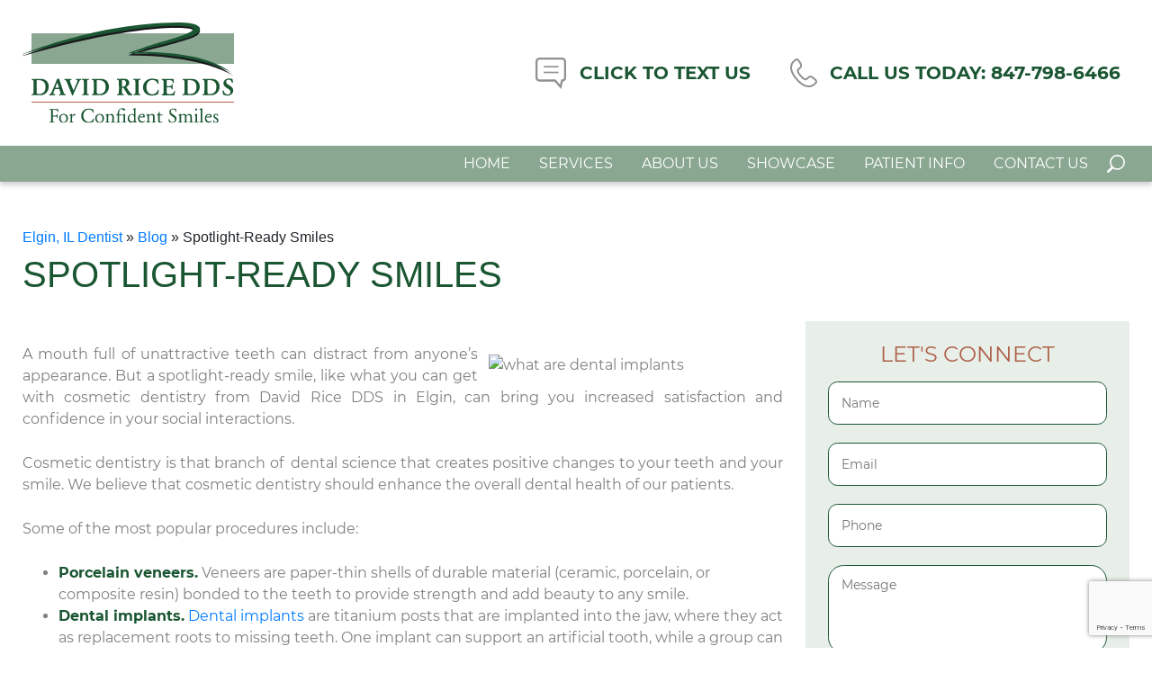

--- FILE ---
content_type: text/html; charset=UTF-8
request_url: https://www.ricedds.com/blog/spotlight-ready-smiles/
body_size: 21160
content:
<!DOCTYPE html>
<html lang="en-US">
	<head>
		<!-- Invoca script -->
<script>
    (function(i,n,v,o,c,a) { i.InvocaTagId = o; var s = n.createElement('script'); s.type = 'text/javascript';
        s.async = true; s.src = ('https:' === n.location.protocol ? 'https://' : 'http://' ) + v;
        var fs = n.getElementsByTagName('script')[0]; fs.parentNode.insertBefore(s, fs);
    })(window, document, 'solutions.invocacdn.com/js/invoca-latest.min.js', '2270/1847373928');
</script>
<!-- End invoca script -->

<!-- Google Tag Manager -->
<script>(function(w,d,s,l,i){w[l]=w[l]||[];w[l].push({'gtm.start':
new Date().getTime(),event:'gtm.js'});var f=d.getElementsByTagName(s)[0],
j=d.createElement(s),dl=l!='dataLayer'?'&l='+l:'';j.async=true;j.src=
'https://www.googletagmanager.com/gtm.js?id='+i+dl;f.parentNode.insertBefore(j,f);
})(window,document,'script','dataLayer','GTM-NVKKMJC');</script>
<!-- End Google Tag Manager -->

		<meta charset="UTF-8" />
        <meta name="viewport" content="width=device-width, user-scalable=no, initial-scale=1.0, minimum-scale=1.0, maximum-scale=1.0" />
        		<meta name='robots' content='index, follow, max-image-preview:large, max-snippet:-1, max-video-preview:-1' />

	<!-- This site is optimized with the Yoast SEO plugin v26.7 - https://yoast.com/wordpress/plugins/seo/ -->
	<title>Spotlight-Ready Smiles - General and Cosmetic Dentistry | David Rice DDS</title>
	<meta name="description" content="Cosmetic dentistry from David Rice DDS in Elgin can give you your best smile ever! Call for an appointmente with us today!" />
	<link rel="canonical" href="https://www.ricedds.com/blog/spotlight-ready-smiles/" />
	<meta property="og:locale" content="en_US" />
	<meta property="og:type" content="article" />
	<meta property="og:title" content="Spotlight-Ready Smiles - General and Cosmetic Dentistry | David Rice DDS" />
	<meta property="og:description" content="Cosmetic dentistry from David Rice DDS in Elgin can give you your best smile ever! Call for an appointmente with us today!" />
	<meta property="og:url" content="https://www.ricedds.com/blog/spotlight-ready-smiles/" />
	<meta property="og:site_name" content="David Rice DDS" />
	<meta property="article:published_time" content="2021-02-12T14:00:28+00:00" />
	<meta property="og:image" content="https://image.listpipe.com/dentist-spotlight-smiles.jpg" />
	<meta name="author" content="LUMN" />
	<meta name="twitter:card" content="summary_large_image" />
	<meta name="twitter:label1" content="Written by" />
	<meta name="twitter:data1" content="LUMN" />
	<meta name="twitter:label2" content="Est. reading time" />
	<meta name="twitter:data2" content="1 minute" />
	<script type="application/ld+json" class="yoast-schema-graph">{"@context":"https://schema.org","@graph":[{"@type":"Article","@id":"https://www.ricedds.com/blog/spotlight-ready-smiles/#article","isPartOf":{"@id":"https://www.ricedds.com/blog/spotlight-ready-smiles/"},"author":{"name":"LUMN","@id":"/#/schema/person/e2149b7eb4435c022591b65503c43139"},"headline":"Spotlight-Ready Smiles","datePublished":"2021-02-12T14:00:28+00:00","mainEntityOfPage":{"@id":"https://www.ricedds.com/blog/spotlight-ready-smiles/"},"wordCount":242,"publisher":{"@id":"/#organization"},"image":{"@id":"https://www.ricedds.com/blog/spotlight-ready-smiles/#primaryimage"},"thumbnailUrl":"https://image.listpipe.com/dentist-spotlight-smiles.jpg","articleSection":["Cosmetic Dentistry"],"inLanguage":"en-US"},{"@type":"WebPage","@id":"https://www.ricedds.com/blog/spotlight-ready-smiles/","url":"https://www.ricedds.com/blog/spotlight-ready-smiles/","name":"Spotlight-Ready Smiles - General and Cosmetic Dentistry | David Rice DDS","isPartOf":{"@id":"/#website"},"primaryImageOfPage":{"@id":"https://www.ricedds.com/blog/spotlight-ready-smiles/#primaryimage"},"image":{"@id":"https://www.ricedds.com/blog/spotlight-ready-smiles/#primaryimage"},"thumbnailUrl":"https://image.listpipe.com/dentist-spotlight-smiles.jpg","datePublished":"2021-02-12T14:00:28+00:00","description":"Cosmetic dentistry from David Rice DDS in Elgin can give you your best smile ever! Call for an appointmente with us today!","breadcrumb":{"@id":"https://www.ricedds.com/blog/spotlight-ready-smiles/#breadcrumb"},"inLanguage":"en-US","potentialAction":[{"@type":"ReadAction","target":["https://www.ricedds.com/blog/spotlight-ready-smiles/"]}]},{"@type":"ImageObject","inLanguage":"en-US","@id":"https://www.ricedds.com/blog/spotlight-ready-smiles/#primaryimage","url":"https://image.listpipe.com/dentist-spotlight-smiles.jpg","contentUrl":"https://image.listpipe.com/dentist-spotlight-smiles.jpg"},{"@type":"BreadcrumbList","@id":"https://www.ricedds.com/blog/spotlight-ready-smiles/#breadcrumb","itemListElement":[{"@type":"ListItem","position":1,"name":"Elgin, IL Dentist","item":"https://www.ricedds.com/"},{"@type":"ListItem","position":2,"name":"Blog","item":"https://www.ricedds.com/blog/"},{"@type":"ListItem","position":3,"name":"Spotlight-Ready Smiles"}]},{"@type":"WebSite","@id":"/#website","url":"/","name":"David Rice DDS","description":"","publisher":{"@id":"/#organization"},"potentialAction":[{"@type":"SearchAction","target":{"@type":"EntryPoint","urlTemplate":"/?s={search_term_string}"},"query-input":{"@type":"PropertyValueSpecification","valueRequired":true,"valueName":"search_term_string"}}],"inLanguage":"en-US"},{"@type":"Organization","@id":"/#organization","name":"David A. Rice, DDS","url":"/","logo":{"@type":"ImageObject","inLanguage":"en-US","@id":"/#/schema/logo/image/","url":"https://www.ricedds.com/wp-content/uploads/2021/05/logo.svg","contentUrl":"https://www.ricedds.com/wp-content/uploads/2021/05/logo.svg","width":235,"height":112,"caption":"David A. Rice, DDS"},"image":{"@id":"/#/schema/logo/image/"}},{"@type":"Person","@id":"/#/schema/person/e2149b7eb4435c022591b65503c43139","name":"LUMN","image":{"@type":"ImageObject","inLanguage":"en-US","@id":"/#/schema/person/image/","url":"https://secure.gravatar.com/avatar/fd699d20518d03a11555d758e1aad740532a9627199c4d6de1d02acc1629f8d2?s=96&d=mm&r=g","contentUrl":"https://secure.gravatar.com/avatar/fd699d20518d03a11555d758e1aad740532a9627199c4d6de1d02acc1629f8d2?s=96&d=mm&r=g","caption":"LUMN"},"sameAs":["https://www.ricedds.com"]}]}</script>
	<!-- / Yoast SEO plugin. -->


<link rel='dns-prefetch' href='//widgetlogic.org' />
<link rel='dns-prefetch' href='//cdn.jsdelivr.net' />
<style id='wp-img-auto-sizes-contain-inline-css' type='text/css'>
img:is([sizes=auto i],[sizes^="auto," i]){contain-intrinsic-size:3000px 1500px}
/*# sourceURL=wp-img-auto-sizes-contain-inline-css */
</style>
<link rel='stylesheet' id='formidable-css' href='https://www.ricedds.com/wp-content/plugins/formidable/css/formidableforms.css?ver=114348' type='text/css' media='all' />
<link rel='stylesheet' id='block-widget-css' href='https://www.ricedds.com/wp-content/plugins/widget-logic/block_widget/css/widget.css?ver=1768233164' type='text/css' media='all' />
<link rel='stylesheet' id='contact-form-7-css' href='https://www.ricedds.com/wp-content/plugins/contact-form-7/includes/css/styles.css?ver=6.1.4' type='text/css' media='all' />
<link rel='stylesheet' id='crp-public-css' href='https://www.ricedds.com/wp-content/plugins/custom-related-posts/dist/public.css?ver=1.8.0' type='text/css' media='all' />
<link rel='stylesheet' id='dcmo-prospecta-css' href='https://www.ricedds.com/wp-content/plugins/dcmo-prospecta/css/prospecta.css?ver=6.9' type='text/css' media='all' />
<link rel='stylesheet' id='tss-css' href='https://www.ricedds.com/wp-content/plugins/testimonial-slider-and-showcase/assets/css/wptestimonial.css?ver=2.4.1' type='text/css' media='all' />
<link rel='stylesheet' id='slick_css-css' href='//cdn.jsdelivr.net/npm/slick-carousel@1.8.1/slick/slick.css' type='text/css' media='all' />
<link rel='stylesheet' id='fonts-css' href='https://www.ricedds.com/wp-content/themes/BlackMarlin-child-rice/fonts.css' type='text/css' media='all' />
<link rel='stylesheet' id='parent-style-css' href='https://www.ricedds.com/wp-content/themes/BlackMarlin-child-rice/less-css/parent-style.css' type='text/css' media='all' />
<link rel='stylesheet' id='desktop-style-css' href='https://www.ricedds.com/wp-content/themes/BlackMarlin-child-rice/less-css/desktop-style.css' type='text/css' media='all' />
<link rel='stylesheet' id='layout-right-sidebar-css' href='https://www.ricedds.com/wp-content/themes/BlackMarlin-child-rice/less-css/layout-right-sidebar.css' type='text/css' media='all' />
<link rel='stylesheet' id='template-default-css' href='https://www.ricedds.com/wp-content/themes/BlackMarlin-child-rice/less-css/template-default.css' type='text/css' media='all' />
<link rel='stylesheet' id='desktop-nav-basic-css' href='https://www.ricedds.com/wp-content/themes/BlackMarlin-child-rice/less-css/desktop-nav-basic.css' type='text/css' media='all' />
<link rel='stylesheet' id='footer-nav-css' href='https://www.ricedds.com/wp-content/themes/BlackMarlin-child-rice/less-css/footer-nav.css' type='text/css' media='all' />
<link rel='stylesheet' id='shortcodes-css' href='https://www.ricedds.com/wp-content/themes/BlackMarlin-child-rice/less-css/shortcodes.css' type='text/css' media='all' />
<link rel='stylesheet' id='customizer-style-css' href='https://www.ricedds.com/wp-content/themes/BlackMarlin-child-rice/site-style.css' type='text/css' media='all' />
<link rel='stylesheet' id='footer-css' href='https://www.ricedds.com/wp-content/themes/BlackMarlin-child-rice/less-css/footer.css' type='text/css' media='all' />
<link rel='stylesheet' id='child-style-css' href='https://www.ricedds.com/wp-content/themes/BlackMarlin-child-rice/less-css/child-style.css' type='text/css' media='all' />
<script type="text/javascript" src="https://www.ricedds.com/wp-includes/js/jquery/jquery.min.js?ver=3.7.1" id="jquery-core-js"></script>
<script type="text/javascript" src="https://www.ricedds.com/wp-includes/js/jquery/jquery-migrate.min.js?ver=3.4.1" id="jquery-migrate-js"></script>
<meta name="ti-site-data" content="[base64]" /><script>document.documentElement.className += " js";</script>
<script>/* insert <span class="email-obfuscated" data-user="example-name" data-domain="exampledomain.com"></span> instead of email a tag */
document.addEventListener("DOMContentLoaded", function () {
    const elements = document.querySelectorAll(".email-obfuscated");

    elements.forEach(el => {
      const user = el.getAttribute("data-user");
      const domain = el.getAttribute("data-domain");
      const email = `${user}@${domain}`;

      const link = document.createElement("a");
      link.href = `mailto:${email}`;
      link.textContent = email;

      el.replaceWith(link);
    });
});</script><link rel="icon" href="https://www.ricedds.com/wp-content/uploads/2021/05/cropped-fav-32x32.png" sizes="32x32" />
<link rel="icon" href="https://www.ricedds.com/wp-content/uploads/2021/05/cropped-fav-192x192.png" sizes="192x192" />
<link rel="apple-touch-icon" href="https://www.ricedds.com/wp-content/uploads/2021/05/cropped-fav-180x180.png" />
<meta name="msapplication-TileImage" content="https://www.ricedds.com/wp-content/uploads/2021/05/cropped-fav-270x270.png" />
		<style type="text/css" id="wp-custom-css">
			#membership .membership-wrap {
	display: flex;
	gap: 20px;
	justify-content: center;
}

#membership img {
    max-height: 80px;
    width: auto;
}

#menu-item-3247 .sub-menu {
	z-index: 13213;
}

#header ul.nav li.menu-item-has-children>a {
    pointer-events: auto;
}

#header ul.nav li:not(:hover) li.menu-item-has-children>a {
    pointer-events: none;
}

@media (max-width: 769px){
#rice .green-button {
	float: none;        
  display: block;
  margin: 12px auto 0;
  width: fit-content; 
}

@media(max-width: 769px){
	#membership .membership-wrap {
		flex-direction: column;
	}
	.navbar-toggle {
		margin-bottom: 0;
	}
	#header {
		grid-template-columns: auto 1fr;
	}
	#header #header-menu {
		align-self: center;
		justify-self: end;
	}
	#logo {
		width: 100px;
		height: auto;
	}

	#header a#mobile-sms {
		display: none;
	}
	
	#rice h2 {
    padding: 0.5em 0.2em 0 0.1em;
	}
}

/* 20/05/2022 MARK*/
p, article li,article li a{
	color: #000 !important;
}

/** NOV 6 **/
@media (min-width:320px) and (max-width:768px){
	
	.page-id-251 main#content{max-width:98%!important; margin:0px auto!important; width:98%!important; display:block;}
	
}

/* @media (max-width:768px) {
	#header-menu a {
		padding: 1px 0px;
	}
}*/

.mfp-wrap {
	z-index: 999999 !important;
}


#services > div > div > p {
	color: #fff !important;
}

#header .sub-menu > li {
	font-size: 16px;
}

@media all and (max-width: 768px) {
	.nav > li {
    font-size: 16px;
	}
	#header .sub-menu > li {
		font-size: 16px;
	}
}

#membership {
	background-color: #fff;
}

#membership img {
    max-height: 86px;
    width: auto;
}

#membership .membership-wrap {
	display: flex;
	flex-wrap: wrap;
}

#testimonials .brenda { background-image: url('/wp-content/uploads/2021/09/brenda.jpg'); }
#testimonials .lana { background-image: url('/wp-content/uploads/2021/09/lana.jpg'); }
#testimonials .patti { background-image: url('/wp-content/uploads/2021/09/patti.jpg'); }
#testimonials .susan { background-image: url('/wp-content/uploads/2021/05/susan.jpg'); }
#testimonials .donna { background-image: url('/wp-content/uploads/2021/05/donna.jpg'); }
#testimonials .wayne { background-image: url('/wp-content/uploads/2021/05/wayne.jpg'); }

.slick-slide p {
    margin-top: 10px;
    font-style: italic;
    font-weight: 500;
}

.hero-offer {
	position: absolute;
  left: 0;
  z-index: 999;
  top: 420px;
  background-color: #E8EFE9;
  padding: 25px;
  max-width: 450px;
}

.hero-offer ul {
	list-style: none;
}

.hero-offer li {
	text-align: center;
}

@media all and (max-width:768px) {
	.hero-offer {
		display: none;
	}
}

body:not(.home) .hero-offer {
	display: none;
}

.patient-offer {
	position: absolute;
    max-width: 450px;
    margin: auto;
    padding: 25px;
    background-color: #E8EFE9;
    box-shadow: rgba(149, 157, 165, 0.2) 0px 8px 24px;
}

.patient-offer h4 {
	text-align: center;
}

@media all and (min-width:769px) {
	#patientOffers {
		display: none;
	}
}

#service-table {
	display: grid;
	grid-template-columns: 1fr 1fr;
	border: 1px solid #000;
}

#service-table .su-service {
	border: 1px solid #000;
	padding: 5%;
	margin-bottom: 0;
}

#membership .membership-wrap {
	justify-content: space-evenly;
}

@media all and (max-width:768px) {
	#service-table {
		grid-template-columns: 1fr;
	}
}


.cta-section {
  background-color: #E8EFE9; 
  padding: 40px;
  text-align: center;
  border-radius: 8px;
  margin: 20px 0;
  box-shadow: 0 4px 6px rgba(33, 37, 41, 0.1); 
}

.cta-section h2 {
  color: #1a5632; 
  font-size: 28px;
  margin-bottom: 15px;
  text-align: center;
}

.cta-section h3 {
  color: #1a5632; 
  font-size: 28px;
  margin-bottom: 15px;
  text-align: center;
}

.cta-section p {
  font-size: 18px;
  color: #212529; 
  margin-bottom: 25px;
}

.cta-button {
  display: inline-block;
  padding: 15px 30px;
  background-color: #ae6149; 
  color: white;
  text-decoration: none;
  font-size: 20px;
  font-weight: bold;
  border-radius: 5px;
  transition: all 0.3s ease;
  box-shadow: 0 4px 6px rgba(26, 86, 50, 0.2); 
  position: relative;
  overflow: hidden;
}

.cta-button:before {
    content: '';
    position: absolute;
    top: 0;
    left: -100%;
    width: 100%;
    height: 100%;
    background: linear-gradient(
        120deg,
        transparent,
        rgba(255, 255, 255, 0.3),
        transparent
    );
    transition: all 0.4s;
}

.cta-button:hover {
    background-color: #1a5632; 
    color: white !important; /* Ensures text stays white on hover */
    transform: translateY(-3px);
    box-shadow: 0 6px 8px rgba(33, 37, 41, 0.2);
	text-decoration: none; /* Removed underline */
}

.cta-button:hover:before {
    left:100%;
}

#service-table {
color:#000;
}

#service-table .su-service-title {
	font-weight: bold;
}

.rice-home-bio {
	display: flex; 
	flex-direction: column;
	margin-bottom:: 10px;
}

#rice > div > div > a > img {
	margin-top: 20px;
}

#home-biofilm {
	text-align: center;
	font-size: 1.5rem;
}

#home-biofilm h3 {
	text-align: center;
	font-size: 2.5rem;
	padding-bottom: 15px;
	text-transform: none;
}

#implant-links > li > a {
	color: rgb(26, 86, 50) !important;
	font-weight: 500;
}

/* homepage mobile layout fixes */
#rice > div > h2 {
margin-bottom: 40px;
}

@media (max-width: 768px) {
	#rice, 
	#rice > div > div > h3
	{
		text-align: center;
	}
	.sub-info {
		text-align: center;
	}
	
}
		</style>
				<!-- JSON Dentist Schema - DR-->

<script type='application/ld+json'>{
  "@context": "http://www.schema.org",
  "@type": "Dentist",
  "name": "David A. Rice, DDS",
  "url": "https://www.ricedds.com/",
  "sameAs": ["https://www.facebook.com/DavidRiceDDS",
        "https://www.youtube.com/channel/UCFHXN04DmvNvofB2DfKp34w",
		"https://www.yelp.com/biz/david-a-rice-dds-elgin-3",
		"https://twitter.com/ricedds"
		],
  "logo": "https://www.ricedds.com/wp-content/uploads/2021/05/logo.svg",
  "image": "https://www.ricedds.com/wp-content/uploads/2013/05/drrice.jpg",
"priceRange":"$",
  "aggregateRating": {
    "@type": "AggregateRating",
    "ratingValue": "4.9",
    "reviewCount": "197"
  },
  "description": "Elgin dentist Dr. David Rice DDS offers expert dental implants, sedation dentistry, dental crowns, oral surgery and more in a friendly and comfortable atmosphere to patients in the Elgin, IL area. Call David A. Rice, DDS today to schedule an appointment!",
  "address" : {
    	"@type" : "PostalAddress",
        "streetAddress" : "1972 Larkin Ave Ste 1", 
        "addressLocality" : "Elgin",
        "addressRegion" : "IL",
		"postalCode": "60123",
        "addressCountry" : "USA"
        },
  "geo": {
    "@type": "GeoCoordinates",
    "latitude": "42.0334086",
    "longitude": "-88.3251643"
  },
"hasMap": "https://goo.gl/maps/LXzr32q4irAebvFh9",
"openingHoursSpecification": [
    {
      "@type": "OpeningHoursSpecification",
      "closes":  "17:00",
      "dayOfWeek": "http://schema.org/Monday",
      "opens":  "08:00"
    },
    {
      "@type": "OpeningHoursSpecification",
      "closes": "17:00",
      "dayOfWeek": "http://schema.org/Tuesday",
      "opens": "08:00"
    },
    {
      "@type": "OpeningHoursSpecification",
      "closes":  "13:00",
      "dayOfWeek": "http://schema.org/Wednesday",
      "opens": "07:00"
    },
    {
      "@type": "OpeningHoursSpecification",
      "closes": "19:00",
      "dayOfWeek": "http://schema.org/Thursday",
      "opens": "10:00"
    }
  ],
"telephone": "+18477412353",
"currenciesAccepted" : "USD",	
"foundingDate" : "1983",
"foundingLocation" : "Elgin, Illinois",
"founder": {
  "@context": "https://schema.org", 
  "@type": "Person",
  "address" : {
    	"@type" : "PostalAddress",
        "streetAddress" : "1972 Larkin Ave Ste 1",  
        "addressLocality" : "Elgin",
        "addressRegion" : "IL",
		"postalCode": "60123",
        "addressCountry" : "USA"
  },
  "image": "https://www.ricedds.com/wp-content/uploads/2013/05/drrice.jpg",
  "jobTitle": ["Dentist", "Dentistry Practitioner"],
  "knowsAbout": "Dentistry",
  "honorificPrefix": "Dr.",
  "honorificSuffix": "DDS",
  "name": "David Rice",
  "telephone": "+18477412353",
  "url": "https://www.ricedds.com/meet-dr-david-rice/",
  "worksFor": "David A. Rice, DDS",
  "workLocation": {
	"@context": "https://schema.org",
	"@type": "Place",
	"name": "Elgin"
	},
  "alumniOf": {
      "@context": "https://schema.org",
      "@type": "EducationalOrganization",
	  "name": ["University of Illinois College of Medicine at Chicago", "University of Illinois at Chicago College of Dentistry"]
  },
  "awards": ["Outstanding Senior in Oral Medicine"],
"memberOf" :
		[
	    {
        "@type" : "thing",
        "name" : "American Dental Association",
        "url" : "https://findadentist.ada.org/il/kane/elgin/general-practice/dr-david-a-rice-2856076"
        },
	    {
        "@type" : "thing",
        "name" : "American Equilibration Society",
        "url" : "https://findadentist.ada.org/il/kane/elgin/general-practice/dr-david-a-rice-2856076"
        },
	    {
        "@type" : "thing",
        "name" : "Illinois State Dental Society",
        "url" : "https://www.isds.org/"
        },
	    {
        "@type" : "thing",
        "name" : "Chicago Dental Society",
        "url" : "https://www.cds.org/"
        },
	    {
        "@type" : "thing",
        "name" : "American Academy of Restorative Dentistry",
        "url" : "https://www.restorative-academy.com/"
        }
		]	
},
"medicalSpecialty" : ["oral surgery","dental implants","sedation dentistry","dental crowns"],
"areaServed" : ["Elgin", "Illinois"]
}
</script>

<!--Bootstrap for home page section-->
<link rel="stylesheet" href="https://cdn.jsdelivr.net/npm/bootstrap@4.5.3/dist/css/bootstrap.min.css" integrity="sha384-TX8t27EcRE3e/ihU7zmQxVncDAy5uIKz4rEkgIXeMed4M0jlfIDPvg6uqKI2xXr2" crossorigin="anonymous">
	<link rel='stylesheet' id='magnific-popup-css' href='https://www.ricedds.com/wp-content/plugins/shortcodes-ultimate/vendor/magnific-popup/magnific-popup.css?ver=1.2.0' type='text/css' media='all' />
</head>
	<body class="wp-singular post-template-default single single-post postid-1796 single-format-standard wp-theme-BlackMarlin wp-child-theme-BlackMarlin-child-rice prospecta gecko osx layout-right-sidebar template-default header-default">
		<!-- Google Tag Manager (noscript) -->
<noscript><iframe src="https://www.googletagmanager.com/ns.html?id=GTM-NVKKMJC"
height="0" width="0" style="display:none;visibility:hidden"></iframe></noscript>
<!-- End Google Tag Manager (noscript) -->		
		        
		<header id="header">
	<div>
	
	<div id="logo">
		<a href='https://www.ricedds.com/' title='David Rice DDS'><img alt='David Rice DDS' src='https://www.ricedds.com/wp-content/uploads/2021/05/logo.svg' width='235' height='112'/></a>
	</div>

	<div id="header-info">
		<a class="click-to-text ">
			<?xml version="1.0" encoding="UTF-8"?> <svg xmlns="http://www.w3.org/2000/svg" viewBox="0 0 33.92 34.96" width="34px" height="35px"><g id="Layer_2" data-name="Layer 2"><g id="Layer_1-2" data-name="Layer 1"><path d="M29.64,25.45h-.18l-1.64,7-6.1-7H4.28a3.11,3.11,0,0,1-3.11-3.11V4.28A3.11,3.11,0,0,1,4.28,1.17H29.64a3.11,3.11,0,0,1,3.11,3.11V22.34A3.11,3.11,0,0,1,29.64,25.45Z" style="fill:#fff"></path><path d="M28.44,35l-7.25-8.34H4.28A4.28,4.28,0,0,1,0,22.34V4.28A4.28,4.28,0,0,1,4.28,0H29.64a4.28,4.28,0,0,1,4.28,4.28V22.34a4.28,4.28,0,0,1-3.51,4.21ZM4.28,2.34A1.94,1.94,0,0,0,2.34,4.28V22.34a1.94,1.94,0,0,0,1.94,1.94h18L27.2,30l1.34-5.69h1.1a1.94,1.94,0,0,0,1.94-1.94V4.28a1.94,1.94,0,0,0-1.94-1.94Z" style="fill:#909091"></path><rect x="9.2" y="9.28" width="16.25" height="1.64" style="fill:#909091"></rect><rect x="9.2" y="15.66" width="16.25" height="1.64" style="fill:#909091"></rect></g></g></svg> 
			<strong>Click To Text Us</strong>
		</a>

		<a  id='header-phone' href='tel:847-741-2353'>
			<svg xmlns="http://www.w3.org/2000/svg" viewBox="0 0 28 30" width="28px" height="30px">
  <path d="M0,9.1A11.3,11.3,0,0,1,1,4.7a14.3,14.3,0,0,1,1.4-2L4.9.5A1.9,1.9,0,0,1,7.7.7,11.2,11.2,0,0,1,10.1,4a6,6,0,0,1,1,2.3,2.7,2.7,0,0,1-1.1,3L8.1,10.9a2.1,2.1,0,0,0-.7,2,8.2,8.2,0,0,0,1.7,3.5,27.3,27.3,0,0,0,3.2,3.7A7.3,7.3,0,0,0,15.2,22a2.1,2.1,0,0,0,2.5-.5l1.9-1.8a3.1,3.1,0,0,1,3.1-.3,7.6,7.6,0,0,1,2.5,1.8l1.3,1a8.5,8.5,0,0,1,1.4,1.9,1.8,1.8,0,0,1-.4,1.9,14.8,14.8,0,0,1-3.6,3,10.7,10.7,0,0,1-3.6,1,12.4,12.4,0,0,1-5.7-1.1,22.1,22.1,0,0,1-4.5-3l-2.2-2L4.8,20.3a22.6,22.6,0,0,1-3.1-4.9A16.6,16.6,0,0,1,.3,11.7Z" fill-rule="evenodd"/>
</svg>

			<span><strong><span class="text">Call Us Today:</span> 847-741-2353</strong></span>
		</a>


	</div>
	
</div>

<a id="mobile-sms" style="visibility:hidden;" href="tel:+18478527898">
	<span>Call Us</span>
</a>
<a id="mobile-sms" style="visibility:hidden;" href="/request-an-appointment/">
	<span>Schedule My Visit</span>
</a>

	<nav id="header-menu"><input type="checkbox" class="navbar-toggle"><figure class="navbar-toggle"><span>Menu</span> &#9776;</figure><ul id="menu-header-menu" class="nav"><li id="menu-item-3246" class="menu-item menu-item-type-post_type menu-item-object-page menu-item-home menu-item-3246"><a href="https://www.ricedds.com/">Home</a></li>
<li id="menu-item-1996" class="menu-item menu-item-type-post_type menu-item-object-page menu-item-has-children menu-item-1996"><a href="https://www.ricedds.com/services/">Services</a>
<input type="checkbox"><figure></figure><ul class="sub-menu">
	<li id="menu-item-4206" class="menu-item menu-item-type-post_type menu-item-object-page menu-item-4206"><a href="https://www.ricedds.com/teeth-cleaning/">Teeth Cleaning</a></li>
	<li id="menu-item-2007" class="menu-item menu-item-type-post_type menu-item-object-page menu-item-2007"><a href="https://www.ricedds.com/gum-disease-treatment/">Advanced Gum Disease Treatment</a></li>
	<li id="menu-item-1997" class="menu-item menu-item-type-post_type menu-item-object-page menu-item-has-children menu-item-1997"><a href="https://www.ricedds.com/cosmetic-dentistry/">Cosmetic Dentistry</a>
	<input type="checkbox"><figure></figure><ul class="sub-menu">
		<li id="menu-item-1998" class="menu-item menu-item-type-post_type menu-item-object-page menu-item-1998"><a href="https://www.ricedds.com/cosmetic-dentistry/">Cosmetic Dentistry Overview</a></li>
		<li id="menu-item-2000" class="menu-item menu-item-type-post_type menu-item-object-page menu-item-2000"><a href="https://www.ricedds.com/dental-crowns-bridges/">Porcelain Crowns</a></li>
		<li id="menu-item-1999" class="menu-item menu-item-type-post_type menu-item-object-page menu-item-1999"><a href="https://www.ricedds.com/porcelain-veneers/">Porcelain Veneers</a></li>
		<li id="menu-item-2001" class="menu-item menu-item-type-post_type menu-item-object-page menu-item-2001"><a href="https://www.ricedds.com/teeth-whitening/">Teeth Whitening</a></li>
	</ul>
</li>
	<li id="menu-item-2004" class="menu-item menu-item-type-post_type menu-item-object-page menu-item-has-children menu-item-2004"><a href="https://www.ricedds.com/dental-implants/">Dental Implants</a>
	<input type="checkbox"><figure></figure><ul class="sub-menu">
		<li id="menu-item-2657" class="menu-item menu-item-type-post_type menu-item-object-page menu-item-2657"><a href="https://www.ricedds.com/dental-implants/">Dental Implants</a></li>
		<li id="menu-item-2655" class="menu-item menu-item-type-post_type menu-item-object-page menu-item-2655"><a href="https://www.ricedds.com/all-on-4-teeth-in-a-day/">All-On-4® Teeth In A Day</a></li>
		<li id="menu-item-2658" class="menu-item menu-item-type-post_type menu-item-object-page menu-item-2658"><a href="https://www.ricedds.com/dentures-partial-dentures/">Dentures &#038; Partial Dentures</a></li>
		<li id="menu-item-2654" class="menu-item menu-item-type-post_type menu-item-object-page menu-item-2654"><a href="https://www.ricedds.com/syncone-removable-implant-supported-dentures/">SynCone Removable Implant Supported Dentures</a></li>
		<li id="menu-item-2653" class="menu-item menu-item-type-post_type menu-item-object-page menu-item-2653"><a href="https://www.ricedds.com/bridges-vs-dentures-or-implants/">Bridges vs. Dentures or Implants</a></li>
		<li id="menu-item-2656" class="menu-item menu-item-type-post_type menu-item-object-page menu-item-2656"><a href="https://www.ricedds.com/accelerated-healing-and-recovery/">Accelerated Healing and Recovery</a></li>
	</ul>
</li>
	<li id="menu-item-2012" class="menu-item menu-item-type-post_type menu-item-object-page menu-item-has-children menu-item-2012"><a href="https://www.ricedds.com/oral-surgery/">Oral Surgery</a>
	<input type="checkbox"><figure></figure><ul class="sub-menu">
		<li id="menu-item-2013" class="menu-item menu-item-type-post_type menu-item-object-page menu-item-2013"><a href="https://www.ricedds.com/oral-surgery/">Oral Surgery Overview</a></li>
		<li id="menu-item-3457" class="menu-item menu-item-type-post_type menu-item-object-page menu-item-3457"><a href="https://www.ricedds.com/pre-and-post-op-instructions/">Pre- and Post-Op Instructions</a></li>
		<li id="menu-item-2014" class="menu-item menu-item-type-post_type menu-item-object-page menu-item-2014"><a href="https://www.ricedds.com/bone-grafting/">Bone Grafting</a></li>
		<li id="menu-item-2015" class="menu-item menu-item-type-post_type menu-item-object-page menu-item-2015"><a href="https://www.ricedds.com/sinus-lift/">Sinus Lift</a></li>
		<li id="menu-item-2016" class="menu-item menu-item-type-post_type menu-item-object-page menu-item-2016"><a href="https://www.ricedds.com/dental-implants/">Dental Implants</a></li>
		<li id="menu-item-2017" class="menu-item menu-item-type-post_type menu-item-object-page menu-item-2017"><a href="https://www.ricedds.com/gum-grafting/">Gingival Grafting (Gum Grafting)</a></li>
		<li id="menu-item-2018" class="menu-item menu-item-type-post_type menu-item-object-page menu-item-2018"><a href="https://www.ricedds.com/extractions-wisdom-teeth/">Tooth Extractions &#038; Wisdom Teeth</a></li>
		<li id="menu-item-2253" class="menu-item menu-item-type-post_type menu-item-object-page menu-item-2253"><a href="https://www.ricedds.com/accelerated-healing-and-recovery/">Accelerated Healing and Recovery</a></li>
	</ul>
</li>
	<li id="menu-item-2022" class="menu-item menu-item-type-post_type menu-item-object-page menu-item-has-children menu-item-2022"><a href="https://www.ricedds.com/restorative-dentistry/">Restorative Dentistry</a>
	<input type="checkbox"><figure></figure><ul class="sub-menu">
		<li id="menu-item-2023" class="menu-item menu-item-type-post_type menu-item-object-page menu-item-2023"><a href="https://www.ricedds.com/restorative-dentistry/">Restorative Dentistry Overview</a></li>
		<li id="menu-item-2024" class="menu-item menu-item-type-post_type menu-item-object-page menu-item-2024"><a href="https://www.ricedds.com/dental-implants/">Dental Implants</a></li>
		<li id="menu-item-2025" class="menu-item menu-item-type-post_type menu-item-object-page menu-item-2025"><a href="https://www.ricedds.com/dentures-partial-dentures/">Dentures and Partial Dentures</a></li>
		<li id="menu-item-2026" class="menu-item menu-item-type-post_type menu-item-object-page menu-item-2026"><a href="https://www.ricedds.com/dental-crowns-bridges/">Dental Crowns and Bridges</a></li>
		<li id="menu-item-3930" class="menu-item menu-item-type-post_type menu-item-object-page menu-item-3930"><a href="https://www.ricedds.com/full-mouth-reconstruction/">Full Mouth Reconstruction</a></li>
	</ul>
</li>
	<li id="menu-item-3661" class="menu-item menu-item-type-post_type menu-item-object-page menu-item-has-children menu-item-3661"><a href="https://www.ricedds.com/general-family-dentistry/">General &#038; Family Dentistry</a>
	<input type="checkbox"><figure></figure><ul class="sub-menu">
		<li id="menu-item-3664" class="menu-item menu-item-type-post_type menu-item-object-page menu-item-3664"><a href="https://www.ricedds.com/general-family-dentistry/">General &#038; Family Dentistry</a></li>
		<li id="menu-item-3665" class="menu-item menu-item-type-post_type menu-item-object-page menu-item-3665"><a href="https://www.ricedds.com/gum-disease-treatment/">Gum Disease Treatment</a></li>
		<li id="menu-item-3663" class="menu-item menu-item-type-post_type menu-item-object-page menu-item-3663"><a href="https://www.ricedds.com/root-canals/">Root Canals</a></li>
		<li id="menu-item-3666" class="menu-item menu-item-type-post_type menu-item-object-page menu-item-3666"><a href="https://www.ricedds.com/extractions-wisdom-teeth/">Tooth Extractions &#038; Wisdom Teeth</a></li>
	</ul>
</li>
	<li id="menu-item-2003" class="menu-item menu-item-type-post_type menu-item-object-page menu-item-2003"><a href="https://www.ricedds.com/dental-crowns-bridges/">Dental Crowns &#038; Bridges</a></li>
	<li id="menu-item-2011" class="menu-item menu-item-type-post_type menu-item-object-page menu-item-2011"><a href="https://www.ricedds.com/minimally-invasive-dentistry/">Microdentistry</a></li>
	<li id="menu-item-3667" class="menu-item menu-item-type-post_type menu-item-object-page menu-item-3667"><a href="https://www.ricedds.com/root-canals/">Root Canals</a></li>
	<li id="menu-item-2027" class="menu-item menu-item-type-post_type menu-item-object-page menu-item-2027"><a href="https://www.ricedds.com/sedation-dentistry/">Sedation Dentistry</a></li>
	<li id="menu-item-3662" class="menu-item menu-item-type-post_type menu-item-object-page menu-item-3662"><a href="https://www.ricedds.com/tmdtmj-treatment/">TMD/TMJ Treatment</a></li>
	<li id="menu-item-2029" class="menu-item menu-item-type-post_type menu-item-object-page menu-item-2029"><a href="https://www.ricedds.com/extractions-wisdom-teeth/">Teeth Extractions</a></li>
	<li id="menu-item-4446" class="menu-item menu-item-type-post_type menu-item-object-page menu-item-4446"><a href="https://www.ricedds.com/natural-holistic-ways-to-heal/">Natural, Holistic Healing</a></li>
</ul>
</li>
<li id="menu-item-3247" class="pointing-is-life menu-item menu-item-type-custom menu-item-object-custom menu-item-has-children menu-item-3247"><a href="https://www.ricedds.com/meet-dr-david-rice/">About Us</a>
<input type="checkbox"><figure></figure><ul class="sub-menu">
	<li id="menu-item-2031" class="menu-item menu-item-type-post_type menu-item-object-page menu-item-2031"><a href="https://www.ricedds.com/meet-dr-david-rice/">Meet Dr. David Rice, DDS</a></li>
	<li id="menu-item-2032" class="menu-item menu-item-type-post_type menu-item-object-page menu-item-2032"><a href="https://www.ricedds.com/meet-the-team/">Meet The Team</a></li>
	<li id="menu-item-3514" class="menu-item menu-item-type-post_type menu-item-object-page menu-item-3514"><a href="https://www.ricedds.com/office-tour/">Office Tour</a></li>
	<li id="menu-item-4447" class="menu-item menu-item-type-post_type menu-item-object-page menu-item-4447"><a href="https://www.ricedds.com/natural-holistic-ways-to-heal/">All-Natural Healing</a></li>
	<li id="menu-item-2033" class="menu-item menu-item-type-post_type menu-item-object-page menu-item-has-children menu-item-2033"><a href="https://www.ricedds.com/dentist-elgin-il/">Areas We Serve</a>
	<input type="checkbox"><figure></figure><ul class="sub-menu">
		<li id="menu-item-2034" class="menu-item menu-item-type-post_type menu-item-object-page menu-item-2034"><a href="https://www.ricedds.com/dentist-elgin-il/">Elgin (Office Location)</a></li>
		<li id="menu-item-2036" class="menu-item menu-item-type-post_type menu-item-object-page menu-item-2036"><a href="https://www.ricedds.com/dentist-bartlett-il/">Bartlett</a></li>
		<li id="menu-item-2035" class="menu-item menu-item-type-post_type menu-item-object-page menu-item-2035"><a href="https://www.ricedds.com/dentist-st-charles-il/">St. Charles</a></li>
	</ul>
</li>
	<li id="menu-item-2038" class="menu-item menu-item-type-post_type menu-item-object-page menu-item-2038"><a href="https://www.ricedds.com/doing-good/">Doing Good</a></li>
</ul>
</li>
<li id="menu-item-2040" class="menu-item menu-item-type-post_type menu-item-object-page menu-item-has-children menu-item-2040"><a href="https://www.ricedds.com/smile-gallery/">Showcase</a>
<input type="checkbox"><figure></figure><ul class="sub-menu">
	<li id="menu-item-2041" class="menu-item menu-item-type-post_type menu-item-object-page menu-item-2041"><a href="https://www.ricedds.com/smile-gallery/">Smile Gallery</a></li>
	<li id="menu-item-2042" class="menu-item menu-item-type-post_type menu-item-object-page menu-item-2042"><a href="https://www.ricedds.com/what-our-patients-say/">Patient Testimonials</a></li>
</ul>
</li>
<li id="menu-item-2043" class="menu-item menu-item-type-post_type menu-item-object-page menu-item-has-children menu-item-2043"><a href="https://www.ricedds.com/new-patients/">Patient Info</a>
<input type="checkbox"><figure></figure><ul class="sub-menu">
	<li id="menu-item-2044" class="menu-item menu-item-type-post_type menu-item-object-page menu-item-2044"><a href="https://www.ricedds.com/new-patients/">New Patients</a></li>
	<li id="menu-item-2046" class="menu-item menu-item-type-post_type menu-item-object-page menu-item-2046"><a href="https://www.ricedds.com/financing-and-insurance/">Financing and Insurance</a></li>
	<li id="menu-item-2661" class="menu-item menu-item-type-post_type menu-item-object-page menu-item-2661"><a href="https://www.ricedds.com/patient-comforts/">Patient Comforts</a></li>
	<li id="menu-item-4448" class="menu-item menu-item-type-post_type menu-item-object-page menu-item-4448"><a href="https://www.ricedds.com/natural-holistic-ways-to-heal/">Natural, Holistic Healing Methods</a></li>
	<li id="menu-item-3458" class="menu-item menu-item-type-post_type menu-item-object-page menu-item-3458"><a href="https://www.ricedds.com/pre-and-post-op-instructions/">Pre- and Post-Op Instructions</a></li>
	<li id="menu-item-2047" class="menu-item menu-item-type-post_type menu-item-object-page current_page_parent menu-item-2047"><a href="https://www.ricedds.com/blog/">Blog</a></li>
</ul>
</li>
<li id="menu-item-2152" class="menu-item menu-item-type-post_type menu-item-object-page menu-item-has-children menu-item-2152"><a href="https://www.ricedds.com/contact/">Contact Us</a>
<input type="checkbox"><figure></figure><ul class="sub-menu">
	<li id="menu-item-2153" class="menu-item menu-item-type-post_type menu-item-object-page menu-item-2153"><a href="https://www.ricedds.com/contact/">Contact, Location and Hours</a></li>
	<li id="menu-item-2049" class="menu-item menu-item-type-post_type menu-item-object-page menu-item-2049"><a href="https://www.ricedds.com/request-an-appointment/">Request An Appointment</a></li>
</ul>
</li>
<li id="menu-item-715" class="search menu-item menu-item-type-gs_sim menu-item-object-gs_sim menu-item-715"><form role="search" method="get" class="search-form" action="https://www.ricedds.com/">
				<label>
					<span class="screen-reader-text">Search for:</span>
					<input type="search" class="search-field" placeholder="Search &hellip;" value="" name="s" />
				</label>
				<input type="submit" class="search-submit" value="Search" />
			</form></li>
</ul></nav></header>		
		<!-- <div class="hero-offer">
<h4 style="font-size:1.4rem;">SUMMER NEW PATIENT SPECIAL</h4>
<div style="text-align:center;">
<p><strong>FREE INITIAL EXAM</strong></p>
<p>Includes:</p>
<ul>
<li>1-Hour Exam</li>
<li>Photos</li>
<li>Bite-Wing X-rays</li>
<li>VELScope Oral Cancer Screening</li>
<li>Personalized Treatment Plan</li>
</ul>
<p><strong>($580 Savings!)</strong></p>
<p class="offer-ends">Hurry! Offer ends August 28, 2025</p>
<p><i>Subject to availability.</i></p>
<p>Call <a href="tel:8477412353">847-741-2353</a> now to schedule!</p>
</div>
</div> --><main id="content">
	<div id='breadcrumbs'><span><span><a href="https://www.ricedds.com/">Elgin, IL Dentist</a></span> » <span><a href="https://www.ricedds.com/blog/">Blog</a></span> » <span class="breadcrumb_last" aria-current="page">Spotlight-Ready Smiles</span></span></div>		<!--Commenting out Category from showing
	<div>Category: <a href='https://www.ricedds.com/blog/category/cosmetic-dentistry/'> Cosmetic Dentistry</a></div>
-->
	<header class='entry-header'><h1 class='entry-title'>Spotlight-Ready Smiles</h1></header>		<article id="post-1796" class="post-1796 post type-post status-publish format-standard hentry category-cosmetic-dentistry wpautop">
		<div class="entry-content">
						<p><img fetchpriority="high" decoding="async" class="alignright" style="margin: 12px" src="https://image.listpipe.com/dentist-spotlight-smiles.jpg" alt="what are dental implants" width="315" height="236" align="right"/></p>
<p>A mouth full of unattractive teeth can distract from anyone&#8217;s appearance. But a spotlight-ready smile, like what you can get with cosmetic dentistry from David Rice DDS in Elgin, can bring you increased satisfaction and confidence in your social interactions.</p>
<p>Cosmetic dentistry is that branch of&nbsp; dental science that creates positive changes to your teeth and your smile. We believe that cosmetic dentistry should enhance the overall dental health of our patients.</p>
<p>Some of the most popular procedures include:</p>
<ul>
<li><strong>Porcelain veneers.</strong> Veneers are paper-thin shells of durable material (ceramic, porcelain, or composite resin) bonded to the teeth to provide strength and add beauty to any smile.</li>
<li><strong>Dental implants.</strong> <a href="http://ElginDentalImplants.com" target="_blank" rel="noopener noreferrer">Dental implants</a> are titanium posts that are implanted into the jaw, where they act as replacement roots to missing teeth. One implant can support an artificial tooth, while a group can support dentures.</li>
<li><strong>Teeth whitening.</strong> Who doesn&#8217;t want whiter teeth? Professional teeth whitening can brighten your smile far better than any product you&#8217;ll find at the store, giving you a brilliant smile.</li>
</ul>
<p>These are just some of the <a href="https://www.ricedds.com/cosmetic-dentistry/" target="_blank" rel="noopener noreferrer">cosmetic dentistry</a> procedures at David Rice DDS in Elgin that transform smiles every day. People from Bartlet, South Elgin, and Wayne also come to our practice for <a href="https://www.ricedds.com/restorative-dentistry/" target="_blank" rel="noopener noreferrer">restorative dentistry</a>, and many other services. Schedule your next checkup with us today!</p>
<h4>Contact David A. Rice, DDS:</h4>
<blockquote>
<h4><a href="tel:847-741-2353"> 847-741-2353</a></h4>
</blockquote>
<h4>Location <small>(Tap to open in Google Maps):</small></h4>
<blockquote>
<h4><a href="https://maps.google.com/?q=1972 Larkin Ave Ste 1, Elgin, Illinois 60123">1972 Larkin Ave Ste 1<br />
Elgin, Illinois<br />
60123</a></h4>
</blockquote>
<div style="font-size: 0.8em;color: grey">ArticleID 6435</div>
					</div>
	</article>
		<aside id="sidebar" class="widget-area">
	<div class="npoo-contact"><h4>Let's Connect</h4>

<div class="wpcf7 no-js" id="wpcf7-f653-o1" lang="en-US" dir="ltr" data-wpcf7-id="653">
<div class="screen-reader-response"><p role="status" aria-live="polite" aria-atomic="true"></p> <ul></ul></div>
<form action="/blog/spotlight-ready-smiles/#wpcf7-f653-o1" method="post" class="wpcf7-form init" aria-label="Contact form" novalidate="novalidate" data-status="init">
<fieldset class="hidden-fields-container"><input type="hidden" name="_wpcf7" value="653" /><input type="hidden" name="_wpcf7_version" value="6.1.4" /><input type="hidden" name="_wpcf7_locale" value="en_US" /><input type="hidden" name="_wpcf7_unit_tag" value="wpcf7-f653-o1" /><input type="hidden" name="_wpcf7_container_post" value="0" /><input type="hidden" name="_wpcf7_posted_data_hash" value="" /><input type="hidden" name="_wpcf7_recaptcha_response" value="" />
</fieldset>
<input class="wpcf7-form-control wpcf7-hidden" value="Contact Us" type="hidden" name="formname" />
<div>
	<p><span class="wpcf7-form-control-wrap" data-name="your-name"><input size="40" maxlength="400" class="wpcf7-form-control wpcf7-text wpcf7-validates-as-required" id="fullName" aria-required="true" aria-invalid="false" placeholder="Name" value="" type="text" name="your-name" /></span>
	</p>
</div>
<div>
	<p><span class="wpcf7-form-control-wrap" data-name="your-email"><input size="40" maxlength="400" class="wpcf7-form-control wpcf7-email wpcf7-validates-as-required wpcf7-text wpcf7-validates-as-email" id="emailAddress" aria-required="true" aria-invalid="false" placeholder="Email" value="" type="email" name="your-email" /></span>
	</p>
</div>
<div>
	<p><span class="wpcf7-form-control-wrap" data-name="your-phone"><input size="40" maxlength="400" class="wpcf7-form-control wpcf7-tel wpcf7-text wpcf7-validates-as-tel" id="phoneNumber" aria-invalid="false" placeholder="Phone" value="" type="tel" name="your-phone" /></span>
	</p>
</div>
<div>
	<p><span class="wpcf7-form-control-wrap" data-name="your-message"><textarea cols="40" rows="10" maxlength="2000" class="wpcf7-form-control wpcf7-textarea" id="yourMessage" aria-invalid="false" placeholder="Message" name="your-message"></textarea></span>
	</p>
</div>
<div class="hide">
	<p><span id="wpcf7-696831e78b3ba-wrapper" class="wpcf7-form-control-wrap captcha-wrap" style="display:none !important; visibility:hidden !important;"><label for="wpcf7-696831e78b3ba-field" class="hp-message">Please leave this field empty.</label><input id="wpcf7-696831e78b3ba-field"  class="wpcf7-form-control wpcf7-text" type="text" name="captcha" value="" size="40" tabindex="-1" autocomplete="new-password" /></span>
	<input class="wpcf7-form-control wpcf7-hidden" id="gclid_field" value="" type="hidden" name="gclid_field" />
	<input class="wpcf7-form-control wpcf7-hidden referer-page" value="" type="hidden" name="referer-page" />
	<input class="wpcf7-form-control wpcf7-hidden" value="/thanks-for-your-email/" type="hidden" name="thank-you-url" />
	</p>
</div>
<div>
	<p><input type="submit" value="Submit" class="green-button" />
	</p>
</div><div class="wpcf7-response-output" aria-hidden="true"></div>
</form>
</div>
</div><div class="npoo-contact"><h4>Our Latest Reviews</h4>
<pre class="ti-widget"><template id="trustindex-google-widget-html"><div class=" ti-widget  ti-goog ti-review-text-mode-readmore ti-text-align-left" data-no-translation="true" data-layout-id="4" data-layout-category="slider" data-set-id="light-background" data-pid="" data-language="en" data-close-locale="Close" data-review-target-width="300" data-css-version="2" data-reply-by-locale="Owner's reply" data-pager-autoplay-timeout="6"> <div class="ti-widget-container ti-col-3"> <div class="ti-reviews-container"> <div class="ti-controls"> <div class="ti-next" aria-label="Next review" role="button"></div> <div class="ti-prev" aria-label="Previous review" role="button"></div> </div> <div class="ti-reviews-container-wrapper">  <div data-empty="0" class="ti-review-item source-Google ti-image-layout-thumbnail" data-id="cfcd208495d565ef66e7dff9f98764da"> <div class="ti-inner"> <div class="ti-review-header"> <div class="ti-platform-icon ti-with-tooltip"> <span class="ti-tooltip">Posted on </span> <trustindex-image data-imgurl="https://cdn.trustindex.io/assets/platform/Google/icon.svg" alt="" width="20" height="20" loading="lazy"></trustindex-image> </div> <div class="ti-profile-img"> <trustindex-image data-imgurl="https://lh3.googleusercontent.com/a/ACg8ocIupHx07djfTT_QdvCi2_xEFxQTxMH8dV68B9aa-clM4U0_VQ=w40-h40-c-rp-mo-br100" alt="nicole profile picture" loading="lazy"></trustindex-image> </div> <div class="ti-profile-details"> <div class="ti-name"> nicole </div> <div class="ti-date">22 December 2025</div> </div> </div> <span class="ti-stars"><trustindex-image class="ti-star" data-imgurl="https://cdn.trustindex.io/assets/platform/Google/star/f.svg" alt="Google" width="17" height="17" loading="lazy"></trustindex-image><trustindex-image class="ti-star" data-imgurl="https://cdn.trustindex.io/assets/platform/Google/star/f.svg" alt="Google" width="17" height="17" loading="lazy"></trustindex-image><trustindex-image class="ti-star" data-imgurl="https://cdn.trustindex.io/assets/platform/Google/star/f.svg" alt="Google" width="17" height="17" loading="lazy"></trustindex-image><trustindex-image class="ti-star" data-imgurl="https://cdn.trustindex.io/assets/platform/Google/star/f.svg" alt="Google" width="17" height="17" loading="lazy"></trustindex-image><trustindex-image class="ti-star" data-imgurl="https://cdn.trustindex.io/assets/platform/Google/star/f.svg" alt="Google" width="17" height="17" loading="lazy"></trustindex-image><span class="ti-verified-review ti-verified-platform"><span class="ti-verified-tooltip">Trustindex verifies that the original source of the review is Google.</span></span></span> <div class="ti-review-text-container ti-review-content"><!-- R-CONTENT -->The level of compassion and care that is provided by DDS David Rice and team is exceptional! Thank you.<!-- R-CONTENT --></div> <span class="ti-read-more" data-container=".ti-review-content" data-collapse-text="Hide" data-open-text="Read more"></span> </div> </div>  <div data-empty="0" class="ti-review-item source-Google ti-image-layout-thumbnail" data-id="cfcd208495d565ef66e7dff9f98764da"> <div class="ti-inner"> <div class="ti-review-header"> <div class="ti-platform-icon ti-with-tooltip"> <span class="ti-tooltip">Posted on </span> <trustindex-image data-imgurl="https://cdn.trustindex.io/assets/platform/Google/icon.svg" alt="" width="20" height="20" loading="lazy"></trustindex-image> </div> <div class="ti-profile-img"> <trustindex-image data-imgurl="https://lh3.googleusercontent.com/a/ACg8ocIz4Inne3SHO7bohBKHxrlMEHeJYhPka_qSc9Iw5bIAWlIA7g=w40-h40-c-rp-mo-br100" alt="Lauren Hajek profile picture" loading="lazy"></trustindex-image> </div> <div class="ti-profile-details"> <div class="ti-name"> Lauren Hajek </div> <div class="ti-date">16 December 2025</div> </div> </div> <span class="ti-stars"><trustindex-image class="ti-star" data-imgurl="https://cdn.trustindex.io/assets/platform/Google/star/f.svg" alt="Google" width="17" height="17" loading="lazy"></trustindex-image><trustindex-image class="ti-star" data-imgurl="https://cdn.trustindex.io/assets/platform/Google/star/f.svg" alt="Google" width="17" height="17" loading="lazy"></trustindex-image><trustindex-image class="ti-star" data-imgurl="https://cdn.trustindex.io/assets/platform/Google/star/f.svg" alt="Google" width="17" height="17" loading="lazy"></trustindex-image><trustindex-image class="ti-star" data-imgurl="https://cdn.trustindex.io/assets/platform/Google/star/f.svg" alt="Google" width="17" height="17" loading="lazy"></trustindex-image><trustindex-image class="ti-star" data-imgurl="https://cdn.trustindex.io/assets/platform/Google/star/f.svg" alt="Google" width="17" height="17" loading="lazy"></trustindex-image><span class="ti-verified-review ti-verified-platform"><span class="ti-verified-tooltip">Trustindex verifies that the original source of the review is Google.</span></span></span> <div class="ti-review-text-container ti-review-content"><!-- R-CONTENT -->I just started going to Dr. Rice’s office. I can honestly say I have never been more impressed by a dental practice than I am by this one. Everyone is kind, they are extremely professional, their equipment is high tech and they have the most comfortable chairs in the exam rooms. I don’t even like going to the dentist, but I’m looking forward to my next appointment here.<!-- R-CONTENT --></div> <span class="ti-read-more" data-container=".ti-review-content" data-collapse-text="Hide" data-open-text="Read more"></span> </div> </div>  <div data-empty="0" class="ti-review-item source-Google ti-image-layout-thumbnail" data-id="cfcd208495d565ef66e7dff9f98764da"> <div class="ti-inner"> <div class="ti-review-header"> <div class="ti-platform-icon ti-with-tooltip"> <span class="ti-tooltip">Posted on </span> <trustindex-image data-imgurl="https://cdn.trustindex.io/assets/platform/Google/icon.svg" alt="" width="20" height="20" loading="lazy"></trustindex-image> </div> <div class="ti-profile-img"> <trustindex-image data-imgurl="https://lh3.googleusercontent.com/a/ACg8ocI5DWjPjtov8YTsBln6YlXsvj3awe1_FQNEaQKq8mUd_aZOIg=w40-h40-c-rp-mo-br100" alt="New Morning profile picture" loading="lazy"></trustindex-image> </div> <div class="ti-profile-details"> <div class="ti-name"> New Morning </div> <div class="ti-date">12 December 2025</div> </div> </div> <span class="ti-stars"><trustindex-image class="ti-star" data-imgurl="https://cdn.trustindex.io/assets/platform/Google/star/f.svg" alt="Google" width="17" height="17" loading="lazy"></trustindex-image><trustindex-image class="ti-star" data-imgurl="https://cdn.trustindex.io/assets/platform/Google/star/f.svg" alt="Google" width="17" height="17" loading="lazy"></trustindex-image><trustindex-image class="ti-star" data-imgurl="https://cdn.trustindex.io/assets/platform/Google/star/f.svg" alt="Google" width="17" height="17" loading="lazy"></trustindex-image><trustindex-image class="ti-star" data-imgurl="https://cdn.trustindex.io/assets/platform/Google/star/f.svg" alt="Google" width="17" height="17" loading="lazy"></trustindex-image><trustindex-image class="ti-star" data-imgurl="https://cdn.trustindex.io/assets/platform/Google/star/f.svg" alt="Google" width="17" height="17" loading="lazy"></trustindex-image><span class="ti-verified-review ti-verified-platform"><span class="ti-verified-tooltip">Trustindex verifies that the original source of the review is Google.</span></span></span> <div class="ti-review-text-container ti-review-content"><!-- R-CONTENT -->I've been a patient of Dr. Rice for 30 years. All 4 of my children have gone to him and still travel from the city to see him. He does such great work I still have my own teeth. My daughter who moved out of state was told by her dentist what great work he  did.
Dr. Rice is the medical professional I've stayed with the longest, because he puts so much care and attention into his work! His staff is so helpful. The windows of the treatment rooms look out onto a beautiful natural garden where birds flock to the feeders.
You need to visit this practice to believe it. Thank you Dr. Rice<!-- R-CONTENT --></div> <span class="ti-read-more" data-container=".ti-review-content" data-collapse-text="Hide" data-open-text="Read more"></span> </div> </div>  <div data-empty="0" class="ti-review-item source-Google ti-image-layout-thumbnail" data-id="cfcd208495d565ef66e7dff9f98764da"> <div class="ti-inner"> <div class="ti-review-header"> <div class="ti-platform-icon ti-with-tooltip"> <span class="ti-tooltip">Posted on </span> <trustindex-image data-imgurl="https://cdn.trustindex.io/assets/platform/Google/icon.svg" alt="" width="20" height="20" loading="lazy"></trustindex-image> </div> <div class="ti-profile-img"> <trustindex-image data-imgurl="https://lh3.googleusercontent.com/a/ACg8ocKPgzz6AoMgSKwPol4tVMGf6d7A5LfKceXPZjLMmkj0KF8rxA=w40-h40-c-rp-mo-br100" alt="Matt Escobedo profile picture" loading="lazy"></trustindex-image> </div> <div class="ti-profile-details"> <div class="ti-name"> Matt Escobedo </div> <div class="ti-date">2 December 2025</div> </div> </div> <span class="ti-stars"><trustindex-image class="ti-star" data-imgurl="https://cdn.trustindex.io/assets/platform/Google/star/f.svg" alt="Google" width="17" height="17" loading="lazy"></trustindex-image><trustindex-image class="ti-star" data-imgurl="https://cdn.trustindex.io/assets/platform/Google/star/f.svg" alt="Google" width="17" height="17" loading="lazy"></trustindex-image><trustindex-image class="ti-star" data-imgurl="https://cdn.trustindex.io/assets/platform/Google/star/f.svg" alt="Google" width="17" height="17" loading="lazy"></trustindex-image><trustindex-image class="ti-star" data-imgurl="https://cdn.trustindex.io/assets/platform/Google/star/f.svg" alt="Google" width="17" height="17" loading="lazy"></trustindex-image><trustindex-image class="ti-star" data-imgurl="https://cdn.trustindex.io/assets/platform/Google/star/f.svg" alt="Google" width="17" height="17" loading="lazy"></trustindex-image><span class="ti-verified-review ti-verified-platform"><span class="ti-verified-tooltip">Trustindex verifies that the original source of the review is Google.</span></span></span> <div class="ti-review-text-container ti-review-content"><!-- R-CONTENT -->They are the best Dentist office I’ve ever been to I highly recommend<!-- R-CONTENT --></div> <span class="ti-read-more" data-container=".ti-review-content" data-collapse-text="Hide" data-open-text="Read more"></span> </div> </div>  <div data-empty="0" class="ti-review-item source-Google ti-image-layout-thumbnail" data-id="cfcd208495d565ef66e7dff9f98764da"> <div class="ti-inner"> <div class="ti-review-header"> <div class="ti-platform-icon ti-with-tooltip"> <span class="ti-tooltip">Posted on </span> <trustindex-image data-imgurl="https://cdn.trustindex.io/assets/platform/Google/icon.svg" alt="" width="20" height="20" loading="lazy"></trustindex-image> </div> <div class="ti-profile-img"> <trustindex-image data-imgurl="https://lh3.googleusercontent.com/a/ACg8ocKj8pgOIv66GkOkuSY5fbiYzfuPdykPTIZ_TdNkgTTCQoJNFw=w40-h40-c-rp-mo-br100" alt="Sally Pobojewski profile picture" loading="lazy"></trustindex-image> </div> <div class="ti-profile-details"> <div class="ti-name"> Sally Pobojewski </div> <div class="ti-date">20 November 2025</div> </div> </div> <span class="ti-stars"><trustindex-image class="ti-star" data-imgurl="https://cdn.trustindex.io/assets/platform/Google/star/f.svg" alt="Google" width="17" height="17" loading="lazy"></trustindex-image><trustindex-image class="ti-star" data-imgurl="https://cdn.trustindex.io/assets/platform/Google/star/f.svg" alt="Google" width="17" height="17" loading="lazy"></trustindex-image><trustindex-image class="ti-star" data-imgurl="https://cdn.trustindex.io/assets/platform/Google/star/f.svg" alt="Google" width="17" height="17" loading="lazy"></trustindex-image><trustindex-image class="ti-star" data-imgurl="https://cdn.trustindex.io/assets/platform/Google/star/f.svg" alt="Google" width="17" height="17" loading="lazy"></trustindex-image><trustindex-image class="ti-star" data-imgurl="https://cdn.trustindex.io/assets/platform/Google/star/f.svg" alt="Google" width="17" height="17" loading="lazy"></trustindex-image><span class="ti-verified-review ti-verified-platform"><span class="ti-verified-tooltip">Trustindex verifies that the original source of the review is Google.</span></span></span> <div class="ti-review-text-container ti-review-content"><!-- R-CONTENT -->Dr. Rice does excellent work and he wants it to be perfect every time. Everyone who works there seems to really care about the patients. They are especially good at helping people with dental phobia. Highly recommend!<!-- R-CONTENT --></div> <span class="ti-read-more" data-container=".ti-review-content" data-collapse-text="Hide" data-open-text="Read more"></span> </div> </div>  <div data-empty="0" class="ti-review-item source-Google ti-image-layout-thumbnail" data-id="cfcd208495d565ef66e7dff9f98764da"> <div class="ti-inner"> <div class="ti-review-header"> <div class="ti-platform-icon ti-with-tooltip"> <span class="ti-tooltip">Posted on </span> <trustindex-image data-imgurl="https://cdn.trustindex.io/assets/platform/Google/icon.svg" alt="" width="20" height="20" loading="lazy"></trustindex-image> </div> <div class="ti-profile-img"> <trustindex-image data-imgurl="https://lh3.googleusercontent.com/a/ACg8ocIfY5G6h9_DXhxUvhJW9y1dmvXmZJVjDs0otNVTI51EK-iNVw=w40-h40-c-rp-mo-br100" alt="Julie Gosse profile picture" loading="lazy"></trustindex-image> </div> <div class="ti-profile-details"> <div class="ti-name"> Julie Gosse </div> <div class="ti-date">18 November 2025</div> </div> </div> <span class="ti-stars"><trustindex-image class="ti-star" data-imgurl="https://cdn.trustindex.io/assets/platform/Google/star/f.svg" alt="Google" width="17" height="17" loading="lazy"></trustindex-image><trustindex-image class="ti-star" data-imgurl="https://cdn.trustindex.io/assets/platform/Google/star/f.svg" alt="Google" width="17" height="17" loading="lazy"></trustindex-image><trustindex-image class="ti-star" data-imgurl="https://cdn.trustindex.io/assets/platform/Google/star/f.svg" alt="Google" width="17" height="17" loading="lazy"></trustindex-image><trustindex-image class="ti-star" data-imgurl="https://cdn.trustindex.io/assets/platform/Google/star/f.svg" alt="Google" width="17" height="17" loading="lazy"></trustindex-image><trustindex-image class="ti-star" data-imgurl="https://cdn.trustindex.io/assets/platform/Google/star/f.svg" alt="Google" width="17" height="17" loading="lazy"></trustindex-image><span class="ti-verified-review ti-verified-platform"><span class="ti-verified-tooltip">Trustindex verifies that the original source of the review is Google.</span></span></span> <div class="ti-review-text-container ti-review-content"><!-- R-CONTENT -->Everyone at the office is kind and caring. Dr. Rice is amazing with is much experience and expertise.<!-- R-CONTENT --></div> <span class="ti-read-more" data-container=".ti-review-content" data-collapse-text="Hide" data-open-text="Read more"></span> </div> </div>  <div data-empty="0" class="ti-review-item source-Google ti-image-layout-thumbnail" data-id="cfcd208495d565ef66e7dff9f98764da"> <div class="ti-inner"> <div class="ti-review-header"> <div class="ti-platform-icon ti-with-tooltip"> <span class="ti-tooltip">Posted on </span> <trustindex-image data-imgurl="https://cdn.trustindex.io/assets/platform/Google/icon.svg" alt="" width="20" height="20" loading="lazy"></trustindex-image> </div> <div class="ti-profile-img"> <trustindex-image data-imgurl="https://lh3.googleusercontent.com/a/ACg8ocI7xu_ZNSIBzSVU5zLCyH_-0UdeYluqcfLcrRPhdo1E31vi2Q=w40-h40-c-rp-mo-br100" alt="Kathy Volz profile picture" loading="lazy"></trustindex-image> </div> <div class="ti-profile-details"> <div class="ti-name"> Kathy Volz </div> <div class="ti-date">28 October 2025</div> </div> </div> <span class="ti-stars"><trustindex-image class="ti-star" data-imgurl="https://cdn.trustindex.io/assets/platform/Google/star/f.svg" alt="Google" width="17" height="17" loading="lazy"></trustindex-image><trustindex-image class="ti-star" data-imgurl="https://cdn.trustindex.io/assets/platform/Google/star/f.svg" alt="Google" width="17" height="17" loading="lazy"></trustindex-image><trustindex-image class="ti-star" data-imgurl="https://cdn.trustindex.io/assets/platform/Google/star/f.svg" alt="Google" width="17" height="17" loading="lazy"></trustindex-image><trustindex-image class="ti-star" data-imgurl="https://cdn.trustindex.io/assets/platform/Google/star/f.svg" alt="Google" width="17" height="17" loading="lazy"></trustindex-image><trustindex-image class="ti-star" data-imgurl="https://cdn.trustindex.io/assets/platform/Google/star/f.svg" alt="Google" width="17" height="17" loading="lazy"></trustindex-image><span class="ti-verified-review ti-verified-platform"><span class="ti-verified-tooltip">Trustindex verifies that the original source of the review is Google.</span></span></span> <div class="ti-review-text-container ti-review-content"><!-- R-CONTENT -->everything at Dr Rice's office is top of the line.  All the way from the the equipment being state of the  art, to the people who are kind and know their jobs well, to the beautiful wildlife you get to watch through the windows as you are being cared for.  It's a beautiful, relaxing experience.<!-- R-CONTENT --></div> <span class="ti-read-more" data-container=".ti-review-content" data-collapse-text="Hide" data-open-text="Read more"></span> </div> </div>  </div> <div class="ti-controls-line"> <div class="dot"></div> </div> </div>    </div> </div> </template></pre><div data-src="https://cdn.trustindex.io/loader.js?wp-widget" data-template-id="trustindex-google-widget-html" data-css-url="https://www.ricedds.com/wp-content/uploads/trustindex-google-widget.css?1763485039"></div></div><div id="text-2" class="widget-odd widget-3 widget-container widget_text"><h4 class="widget-title">Our Practice</h4>            <div class="textwidget"><div style="text-align: center;"><strong>David A. Rice DDS</strong><br>
<a  href='https://goo.gl/maps/3cwcUuvNEMyD6WA57' target='_blank' rel='nofollow'><address><a href="https://goo.gl/maps/3cwcUuvNEMyD6WA57">1972 Larkin Ave #1
Elgin, IL 60123</a></address></a><br>
<strong>Call: <a  href='tel:847-741-2353'>847-741-2353</a></div></strong></div>
        </div><div id="text-4" class="widget-even widget-last widget-4 widget-container widget_text"><h4 class="widget-title">Write A Review</h4>            <div class="textwidget">	<div id="review-us">
		<div id="reviews"><a href='https://www.ricedds.com/google' rel="nofollow" target="_blank"><svg xmlns="http://www.w3.org/2000/svg" viewBox="0 0 501 512" width="501px" height="512px">
  <path d="M495.2,209.5H256.3v98.9H393.8c-6.9,33.7-25.6,59.6-52.4,76.5-23.1,14.5-52.1,22.4-85.1,22.4A150.9,150.9,0,0,1,112.6,303.5l-.7.3.6-.5a152,152,0,0,1-7.6-47.3A151.5,151.5,0,0,1,256.3,104.7a148,148,0,0,1,94.4,33.8L425.3,64C379.8,24.4,321.6,0,256.3,0a256,256,0,0,0-230,369.3l.3-.2-.3.3A255.4,255.4,0,0,0,256.3,512c62.5,0,122.2-22.2,167-63.8h0C470.4,404.5,501,339.4,501,256,501,240.9,498.7,224.6,495.2,209.5Z" fill-rule="evenodd"/>
</svg>
</a> <a href='https://www.ricedds.com/facebook' rel="nofollow" target="_blank"><svg xmlns="http://www.w3.org/2000/svg" viewBox="0 0 512 512" width="512px" height="512px">
  <path d="M273.5,512H28.3A28.3,28.3,0,0,1,0,483.7V28.3A28.2,28.2,0,0,1,28.3,0H483.7A28.3,28.3,0,0,1,512,28.3V483.7A28.3,28.3,0,0,1,483.7,512H353.3V313.7h66.5l10-77.2H353.3V187.1c0-22.4,6.2-37.6,38.3-37.6h40.9V80.4c-7.1-1-31.4-3.1-59.6-3.1-59,0-99.4,36-99.4,102.2v57H206.8v77.2h66.7V512Z" fill-rule="evenodd"/>
</svg>
</a></div></div>
        </div></aside>
</main><section id="membership" class="dcmo_block" >
	<div>
<h2>Memberships <b>&amp;</b> Associations</h2>
<div class="membership-wrap">
    <span class="su-lightbox" data-mfp-src="https://www.youtube.com/watch?v=dVn5nIt_OCo" data-mfp-type="iframe" data-mobile="yes"><img src="/wp-content/uploads/2021/09/kois.png" alt="Dr. David Rice, DDS, KOIS Center Clinical Instructor membership page" width="888" height="157" class="aligncenter size-full wp-image-2266" /></span>
	<a href="https://www.restorative-academy.com/about/" target="_blank"><img src="/wp-content/uploads/2021/09/restorative.png" alt="The American Academy of Restorative Dentistry membership logo for Dr. Rice, DDS" width="180" height="181" class="aligncenter size-full wp-image-2265" /></a>
    <span class="su-lightbox" data-mfp-src="https://www.youtube.com/watch?v=tlodtK2kE9Y" data-mfp-type="iframe" data-mobile="yes"><img src="/wp-content/uploads/2021/09/ada.png" alt="Elgin dentist Dr. David Rice is a member of the American Dental Association" width="287" height="124" class="aligncenter size-full wp-image-2264" /></span>
    <span class="su-lightbox" data-mfp-src="https://www.youtube.com/watch?v=W8hyQXfc9hU" data-mfp-type="iframe" data-mobile="yes"><img src="/wp-content/uploads/2021/09/illinoisState.png" alt="Illinois State Dental Society membership badge for Dr. David Rice, DDS" width="304" height="174" class="aligncenter size-full wp-image-2263" /></span>
	<a href="https://aes-tmj.org/" target="_blank" rel="nofollow"><img src="/wp-content/uploads/2025/07/AES-Logo-Default.png" alt="aes" width="180" height="181" class="aligncenter size-full" /></a>
	<a href="https://www.cds.org/" target="_blank" rel="nofollow"><img src="/wp-content/uploads/2025/07/cds-logo.png" alt="cds" width="180" height="181" class="aligncenter size-full" /></a>
</div>
<!--<a href="/wp-content/uploads/2013/03/RICEDDS-LogoBanner-ColorC.jpg"><img class="aligncenter wp-image-1472 size-large" src="/wp-content/uploads/2013/03/RICEDDS-LogoBanner-ColorC-1024x512.jpg" alt="" width="550" height="275" /></a>-->
</div>
</section>

<div id="above-footer" class="dcmo_block parallax" >
	<div>
	<div id="contact-us">
		<h5>Questions? Want to Schedule? Contact Us Below!</h5>
		<div class="frm_forms  with_frm_style frm_style_formidable-style" id="frm_form_1_container" >
<form enctype="multipart/form-data" method="post" class="frm-show-form  frm_pro_form " id="form_contact-us" >
<div class="frm_form_fields ">
<fieldset>
<legend class="frm_screen_reader">Contact Us</legend>

<div class="frm_fields_container">
<input type="hidden" name="frm_action" value="create" />
<input type="hidden" name="form_id" value="1" />
<input type="hidden" name="frm_hide_fields_1" id="frm_hide_fields_1" value="" />
<input type="hidden" name="form_key" value="contact-us" />
<input type="hidden" name="item_meta[0]" value="" />
<input type="hidden" id="frm_submit_entry_1" name="frm_submit_entry_1" value="279fbac3ad" /><input type="hidden" name="_wp_http_referer" value="/blog/spotlight-ready-smiles/" /><div id="frm_field_3_container" class="frm_form_field form-field  frm_required_field frm_top_container frm12 frm_first">
	<label for="field_2fl4k" id="field_2fl4k_label" class="frm_primary_label">Name
		<span class="frm_required" aria-hidden="true">*</span>
	</label>
	<input  type="text" id="field_2fl4k" name="item_meta[3]" value=""  data-reqmsg="Name cannot be blank." aria-required="true" data-invmsg="Name is invalid" aria-invalid="false"   />
	
	
</div>
<div id="frm_field_4_container" class="frm_form_field form-field  frm_required_field frm_top_container">
	<label for="field_g0utt" id="field_g0utt_label" class="frm_primary_label">Email
		<span class="frm_required" aria-hidden="true">*</span>
	</label>
	<input type="email" id="field_g0utt" name="item_meta[4]" value=""  autocomplete="email"  data-reqmsg="Email cannot be blank." aria-required="true" data-invmsg="Email is invalid" aria-invalid="false"  />
	
	
</div>
<div id="frm_field_5_container" class="frm_form_field form-field  frm_required_field frm_top_container">
	<label for="field_ttpet" id="field_ttpet_label" class="frm_primary_label">Phone
		<span class="frm_required" aria-hidden="true">*</span>
	</label>
	<input type="tel" id="field_ttpet" name="item_meta[5]" value=""  data-reqmsg="Phone cannot be blank." aria-required="true" data-invmsg="Phone is invalid" aria-invalid="false" pattern="((\+\d{1,3}(-|.| )?\(?\d\)?(-| |.)?\d{1,5})|(\(?\d{2,6}\)?))(-|.| )?(\d{3,4})(-|.| )?(\d{4})(( x| ext)\d{1,5}){0,1}$"  />
	
	
</div>
<div id="frm_field_6_container" class="frm_form_field form-field  frm_top_container">
	<label for="field_428mu" id="field_428mu_label" class="frm_primary_label">Message
		<span class="frm_required" aria-hidden="true"></span>
	</label>
	<textarea name="item_meta[6]" id="field_428mu" rows="5"  data-invmsg="Message is invalid" aria-invalid="false"  ></textarea>
	
	
</div>
<div id="frm_field_7_container" class="frm_form_field form-field  frm_required_field frm_top_container vertical_radio">
	<div  id="field_cvhh7_label" class="frm_primary_label">
		<span class="frm_required" aria-hidden="true">*</span>
	</div>
	<div class="frm_opt_container" aria-labelledby="field_cvhh7_label" role="group">		<div class="frm_checkbox" id="frm_checkbox_7-0">			<label  for="field_cvhh7-0">
			<input type="checkbox" name="item_meta[7][]" id="field_cvhh7-0" value="By providing my wireless phone number and/or email, I agree and give consent to receive communication from Rice DDS via text message and/or email."  data-reqmsg="This field cannot be blank." data-invmsg="This field is invalid"   aria-required="true"  /> By providing my wireless phone number and/or email, I agree and give consent to receive communication from Rice DDS via text message and/or email.</label></div>
</div>
	
	
</div>
<input type="hidden" name="item_meta[9]" id="field_on25g" value=""     />
<input type="hidden" name="item_meta[10]" id="field_93khu" value="/blog/spotlight-ready-smiles/"  data-frmval="/blog/spotlight-ready-smiles/"   />
<input type="hidden" name="item_meta[11]" id="field_c9poj" value=""     />
<div id="frm_field_1_container" class="frm_form_field form-field  frm12 frm_first">
	<div class="frm_submit frm_flex">
<button class="frm_button_submit frm_final_submit" type="submit"   formnovalidate="formnovalidate">Submit</button>



</div>
</div>
	<input type="hidden" name="item_key" value="" />
			<div id="frm_field_18_container">
			<label for="field_y6d2e" >
				If you are human, leave this field blank.			</label>
			<input  id="field_y6d2e" type="text" class="frm_form_field form-field frm_verify" name="item_meta[18]" value=""  />
		</div>
		<input name="frm_state" type="hidden" value="QHrRSwllqoAC8oXQMQZM5lJ94urHjSQXf/1i4MVrS4+M2vDlYHqJkyRGDBUJUFBO9ujgHw1BTrqxX4zFTO/QcQ==" /></div>
</fieldset>
</div>

</form>
</div>

	</div>
	<hr />
	<div id="review-us">
		<h5>Leave A Review</h5>
		<div id="reviews"><a href='https://www.RiceDDS.com/google' rel="nofollow" target="_blank"><svg xmlns="http://www.w3.org/2000/svg" viewBox="0 0 501 512" width="501px" height="512px">
  <path d="M495.2,209.5H256.3v98.9H393.8c-6.9,33.7-25.6,59.6-52.4,76.5-23.1,14.5-52.1,22.4-85.1,22.4A150.9,150.9,0,0,1,112.6,303.5l-.7.3.6-.5a152,152,0,0,1-7.6-47.3A151.5,151.5,0,0,1,256.3,104.7a148,148,0,0,1,94.4,33.8L425.3,64C379.8,24.4,321.6,0,256.3,0a256,256,0,0,0-230,369.3l.3-.2-.3.3A255.4,255.4,0,0,0,256.3,512c62.5,0,122.2-22.2,167-63.8h0C470.4,404.5,501,339.4,501,256,501,240.9,498.7,224.6,495.2,209.5Z" fill-rule="evenodd"/>
</svg>
</a> <a href='https://www.RiceDDS.com/facebook' rel="nofollow" target="_blank"><svg xmlns="http://www.w3.org/2000/svg" viewBox="0 0 512 512" width="512px" height="512px">
  <path d="M273.5,512H28.3A28.3,28.3,0,0,1,0,483.7V28.3A28.2,28.2,0,0,1,28.3,0H483.7A28.3,28.3,0,0,1,512,28.3V483.7A28.3,28.3,0,0,1,483.7,512H353.3V313.7h66.5l10-77.2H353.3V187.1c0-22.4,6.2-37.6,38.3-37.6h40.9V80.4c-7.1-1-31.4-3.1-59.6-3.1-59,0-99.4,36-99.4,102.2v57H206.8v77.2h66.7V512Z" fill-rule="evenodd"/>
</svg>
</a></div>
		<div class="footerInfo">
			David Rice DDS
			<address ><a href="https://goo.gl/maps/3cwcUuvNEMyD6WA57">1972 Larkin Ave #1
Elgin, IL 60123</a></address>
			<a  href='tel:847-741-2353'>847-741-2353</a>
		</div>
	</div>
</div>
</div>

<div id="social-media">
	<a href='https://www.facebook.com/DavidRiceDDS' rel="nofollow" target="_blank"><svg xmlns="http://www.w3.org/2000/svg" viewBox="0 0 512 512" width="512px" height="512px">
  <path d="M273.5,512H28.3A28.3,28.3,0,0,1,0,483.7V28.3A28.2,28.2,0,0,1,28.3,0H483.7A28.3,28.3,0,0,1,512,28.3V483.7A28.3,28.3,0,0,1,483.7,512H353.3V313.7h66.5l10-77.2H353.3V187.1c0-22.4,6.2-37.6,38.3-37.6h40.9V80.4c-7.1-1-31.4-3.1-59.6-3.1-59,0-99.4,36-99.4,102.2v57H206.8v77.2h66.7V512Z" fill-rule="evenodd"/>
</svg>
</a>
	<a href='https://www.youtube.com/channel/UCFHXN04DmvNvofB2DfKp34w' rel="nofollow" target="_blank"><svg xmlns="http://www.w3.org/2000/svg" viewBox="0 0 723 512" width="723px" height="512px">
  <path d="M286.9,350.4V145.9L482.2,248.5Zm428.9-240S708.7,60.3,687,38.2c-27.5-29-58.3-29.1-72.4-30.8C513.4,0,361.7,0,361.7,0h-.4S209.6,0,108.4,7.4C94.3,9.1,63.5,9.2,35.9,38.2,14.3,60.3,7.2,110.4,7.2,110.4S0,169.4,0,228.3v55.2c0,58.9,7.2,117.8,7.2,117.8s7.1,50.2,28.7,72.3c27.6,29,63.7,28,79.8,31.1,57.8,5.6,245.8,7.3,245.8,7.3s151.9-.2,253.1-7.6c14.1-1.7,44.9-1.8,72.4-30.8,21.7-22.1,28.8-72.3,28.8-72.3s7.2-58.9,7.2-117.8V228.3c0-58.9-7.2-117.9-7.2-117.9Z" fill-rule="evenodd"/>
</svg>
</a>
	<a href='https://www.ricedds.com/yelp' rel="nofollow" target="_blank"><svg xmlns="http://www.w3.org/2000/svg" viewBox="0 0 384 512" width="384px" height="512px">
  <path d="M9.8,246.5C1.6,259.8-1.8,301.8,1,329.6c1,9.2,2.6,16.9,5,21.5,3.2,6.3,8.8,10.1,15,10.3,4.1.2,6.6-.5,82.2-25.2l33.8-11c8.4-2.1,14-10,14.6-20s-4.7-19.3-13.3-22.5l-23.8-9.9c-81.2-34-84.9-35.4-89-35.4C19.2,237.1,13.6,240.3,9.8,246.5ZM191.6,500.3c1.4-3.8,1.5-6.5,1.7-87.3,0,0,.2-35.6.2-36,.6-8.7-5-16.7-14.1-20.3s-19.5-1.4-25.2,5.8l-16.6,20c-57,68-59.3,71.1-60.7,75.1A15.6,15.6,0,0,0,76,465a19.3,19.3,0,0,0,4.6,10.5c13.2,16,76.5,39.7,96.7,36.2C184.3,510.3,189.4,506.3,191.6,500.3Zm128.5-28.1c19.1-7.7,60.7-61.6,63.7-82.3,1-7.2-1.2-13.4-6.1-17.4-3.2-2.4-5.7-3.4-81.3-28.6l-33.6-11.3c-8-3.2-17.2-.3-23.3,7.5s-7.4,18.3-2.3,26.3l13.4,22c44.9,74.1,48.3,79.3,51.5,81.9C307.1,474.3,313.5,474.9,320.1,472.2ZM281,281.6c85.9-21.2,89.3-22.3,92.7-24.6,5.2-3.5,7.8-9.5,7.3-16.7a2.2,2.2,0,0,0,0-.8c-2.2-21.4-39.2-77.1-57.4-86.2-6.4-3.1-12.9-2.9-18.2.7-3.3,2.2-5.8,5.5-51.8,69.4l-21,29.1c-5.5,6.8-5.6,16.5-.2,24.8s14.9,12.8,23.5,10.4l-.5.7C259.7,286.8,267.3,284.9,281,281.6Zm-86.2-72.1c-1.5-34.6-11.7-188.6-12.9-195.8S175.1,2.7,168,.8C146.1-4.7,62.2,19.2,46.7,35.5c-5,5.2-6.8,11.8-5.3,17.5S147.7,224.1,147.7,224.1c15.3,25.3,27.9,21.4,31.9,20.1S196.2,239,194.8,209.5Z" fill-rule="evenodd"/>
</svg>
</a>
	<a href='https://www.RiceDDS.com/blog' rel="nofollow" target="_blank"></a>
</div>
<footer id="footer">
    <div class="geo-served">Elgin dentist Dr. David A. Rice, DDS, provides exceptional general dentistry, cosmetic dentistry, dental implants, sedation dentistry, oral surgery and more for the <a href="https://www.ricedds.com/dentist-elgin-il/">Elgin, IL</a> area including the communities of South Elgin, Bartlett, St. Charles, and Gilberts, Illinois.</div>
<nav id="footer-menu"><ul id="menu-footer-menu" class="footer-menu"><li id="menu-item-706" class="footer-column-head menu-item menu-item-type-custom menu-item-object-custom menu-item-has-children menu-item-706"><a href="#">Our Practice</a>
<ul class="sub-menu">
	<li id="menu-item-709" class="menu-item menu-item-type-post_type menu-item-object-page menu-item-home menu-item-709"><a href="https://www.ricedds.com/">Home</a></li>
	<li id="menu-item-2052" class="menu-item menu-item-type-post_type menu-item-object-page menu-item-2052"><a href="https://www.ricedds.com/meet-dr-david-rice/">Meet Dr. Rice, DDS</a></li>
	<li id="menu-item-2053" class="menu-item menu-item-type-post_type menu-item-object-page menu-item-2053"><a href="https://www.ricedds.com/financing-and-insurance/">Financing and Insurance</a></li>
	<li id="menu-item-2051" class="menu-item menu-item-type-post_type menu-item-object-page menu-item-2051"><a href="https://www.ricedds.com/privacy-policy/">Privacy Policy</a></li>
	<li id="menu-item-710" class="menu-item menu-item-type-post_type menu-item-object-page menu-item-710"><a href="https://www.ricedds.com/accessibility/">Accessibility</a></li>
	<li id="menu-item-2665" class="menu-item menu-item-type-post_type menu-item-object-page menu-item-2665"><a href="https://www.ricedds.com/contact/">Contact Us</a></li>
	<li id="menu-item-2054" class="menu-item menu-item-type-post_type menu-item-object-page menu-item-2054"><a href="https://www.ricedds.com/request-an-appointment/">Request An Appointment</a></li>
</ul>
</li>
<li id="menu-item-707" class="footer-column-head menu-item menu-item-type-custom menu-item-object-custom menu-item-has-children menu-item-707"><a href="#">Popular Services</a>
<ul class="sub-menu">
	<li id="menu-item-4207" class="menu-item menu-item-type-post_type menu-item-object-page menu-item-4207"><a href="https://www.ricedds.com/teeth-cleaning/">Teeth Cleaning</a></li>
	<li id="menu-item-4208" class="menu-item menu-item-type-post_type menu-item-object-page menu-item-4208"><a href="https://www.ricedds.com/gum-disease-treatment/">Advanced Gum Disease Treatment</a></li>
	<li id="menu-item-2055" class="menu-item menu-item-type-post_type menu-item-object-page menu-item-2055"><a href="https://www.ricedds.com/cosmetic-dentistry/">Cosmetic Dentistry</a></li>
	<li id="menu-item-2666" class="menu-item menu-item-type-post_type menu-item-object-page menu-item-2666"><a href="https://www.ricedds.com/all-on-4-teeth-in-a-day/">All-On-4® Teeth In A Day</a></li>
	<li id="menu-item-2667" class="menu-item menu-item-type-post_type menu-item-object-page menu-item-2667"><a href="https://www.ricedds.com/bone-grafting/">Bone Grafting</a></li>
	<li id="menu-item-2056" class="menu-item menu-item-type-post_type menu-item-object-page menu-item-2056"><a href="https://www.ricedds.com/dental-crowns-bridges/">Dental Crowns &#038; Bridges</a></li>
	<li id="menu-item-2057" class="menu-item menu-item-type-post_type menu-item-object-page menu-item-2057"><a href="https://www.ricedds.com/dental-implants/">Dental Implants</a></li>
	<li id="menu-item-2063" class="menu-item menu-item-type-post_type menu-item-object-page menu-item-2063"><a href="https://www.ricedds.com/porcelain-veneers/">Dental Veneers</a></li>
	<li id="menu-item-2669" class="menu-item menu-item-type-post_type menu-item-object-page menu-item-2669"><a href="https://www.ricedds.com/gum-grafting/">Gingival Grafting (Gum Grafting)</a></li>
	<li id="menu-item-2058" class="menu-item menu-item-type-post_type menu-item-object-page menu-item-2058"><a href="https://www.ricedds.com/oral-surgery/">Oral Surgery</a></li>
	<li id="menu-item-2062" class="menu-item menu-item-type-post_type menu-item-object-page menu-item-2062"><a href="https://www.ricedds.com/sedation-dentistry/">Sedation Dentistry</a></li>
	<li id="menu-item-2670" class="menu-item menu-item-type-post_type menu-item-object-page menu-item-2670"><a href="https://www.ricedds.com/sinus-lift/">Sinus Lift</a></li>
	<li id="menu-item-2671" class="menu-item menu-item-type-post_type menu-item-object-page menu-item-2671"><a href="https://www.ricedds.com/syncone-removable-implant-supported-dentures/">SynCone Removable Implant Supported Dentures</a></li>
	<li id="menu-item-2355" class="menu-item menu-item-type-post_type menu-item-object-page menu-item-2355"><a href="https://www.ricedds.com/teeth-whitening/">Teeth Whitening</a></li>
	<li id="menu-item-2672" class="menu-item menu-item-type-post_type menu-item-object-page menu-item-2672"><a href="https://www.ricedds.com/extractions-wisdom-teeth/">Tooth Extractions &#038; Wisdom Teeth</a></li>
</ul>
</li>
<li id="menu-item-708" class="footer-column-head menu-item menu-item-type-custom menu-item-object-custom menu-item-has-children menu-item-708"><a href="#">Resources</a>
<ul class="sub-menu">
	<li id="menu-item-2347" class="menu-item menu-item-type-post_type menu-item-object-page menu-item-2347"><a href="https://www.ricedds.com/new-patients/">New Patients</a></li>
	<li id="menu-item-3513" class="menu-item menu-item-type-post_type menu-item-object-page menu-item-3513"><a href="https://www.ricedds.com/office-tour/">Office Tour</a></li>
	<li id="menu-item-2354" class="menu-item menu-item-type-post_type menu-item-object-page menu-item-2354"><a href="https://www.ricedds.com/smile-gallery/">Smile Gallery</a></li>
	<li id="menu-item-2357" class="menu-item menu-item-type-post_type menu-item-object-page menu-item-2357"><a href="https://www.ricedds.com/what-our-patients-say/">What Our Patients Say</a></li>
	<li id="menu-item-2673" class="menu-item menu-item-type-post_type menu-item-object-page menu-item-2673"><a href="https://www.ricedds.com/patient-comforts/">Patient Comforts</a></li>
	<li id="menu-item-2349" class="menu-item menu-item-type-post_type menu-item-object-page menu-item-2349"><a href="https://www.ricedds.com/privacy-policy/">Privacy Policy</a></li>
	<li id="menu-item-2317" class="menu-item menu-item-type-post_type menu-item-object-page menu-item-2317"><a href="https://www.ricedds.com/jobs/">Job Openings</a></li>
	<li id="menu-item-2337" class="menu-item menu-item-type-post_type menu-item-object-page menu-item-2337"><a href="https://www.ricedds.com/contact/">Contact Us</a></li>
</ul>
</li>
</ul></nav>
<div class='copyright'><div class='copyright'>David Rice DDS © 2026 | Propelled by <a href='https://www.DentalCMO.com/' target='_blank'>DentalCMO <svg id="Copyright-logo-SVG" xmlns="http://www.w3.org/2000/svg" xmlns:xlink="http://www.w3.org/1999/xlink" viewBox="0 0 205 119" width="205px" height="119px">
<defs>
<animate xlink:href="#Copyrightfin" attributeName="d" attributeType="XML" from="M 152.277,33.309 l 16.84,-25.309 l 34.883,0 l -17.488,24.921 l 11.478,18.079 l -33.041,0 Z m 9.448,-.035 l 11.522,-17.274 l 15.663,0 l -11.731,16.621 l 6.841,11.379 l -15.026,0 Z" to="M 152.277,33.309 l 16.84,-25.309 l 34.883,0 l -17.488,24.921 l 11.478,18.079 l -33.041,0 Z m 9.448,-.035 l 11.522,-17.274 l 15.663,0 l -11.731,16.621 l 6.841,11.379 l -15.026,0 Z" dur="2s" values="M 152.277,33.309 l 16.84,-25.309 l 34.883,0 l -17.488,24.921 l 11.478,18.079 l -33.041,0 Z m 9.448,-.035 l 11.522,-17.274 l 15.663,0 l -11.731,16.621 l 6.841,11.379 l -15.026,0 Z;
M 152.277,33.309 l 14.385,-25.694 l 37.765,-2.235 l -20.353,29.505 l 12.941,22.73 l -33.808,-4.473 Z m 7.679,.035 l 10.706,-17.612 l 15.882,0 l -11.882,18 l 6.449,12.802 l -14.567,-1.42 Z;
M 152.277,33.309 l 16.84,-25.309 l 34.883,0 l -17.488,24.921 l 11.478,18.079 l -33.041,0 Z m 9.448,-.035 l 11.522,-17.274 l 15.663,0 l -11.731,16.621 l 6.841,11.379 l -15.026,0 Z;
M 152.277,33.309 l 14.372,-23.65 l 24.882,1.235 l -11.735,20.824 l 7.765,15.264 l -24.353,3.177 Z m 8.196,-.069  l 9.529,-16.169 l 11.294,0.264 l -8.109,14.294 l 4.844,9.883 l -11.558,0.97 Z;
M 152.277,33.309 l 16.84,-25.309 l 34.883,0 l -17.488,24.921 l 11.478,18.079 l -33.041,0 Z m 9.448,-.035 l 11.522,-17.274 l 15.663,0 l -11.731,16.621 l 6.841,11.379 l -15.026,0 Z;
M 152.277,33.309 l 16.84,-25.309 l 34.883,0 l -17.488,24.921 l 11.478,18.079 l -33.041,0 Z m 9.448,-.035 l 11.522,-17.274 l 15.663,0 l -11.731,16.621 l 6.841,11.379 l -15.026,0 Z;" keyTimes="0; .2; .4; .6; .8; 1" repeatCount="indefinite" id="Copyrightwaggle" calcMode="spline" keySplines="0.455 0.03 0.515 0.955; 0.55 0.085 0.68 0.53; 0.25 0.46 0.45 0.94; 0.455 0.03 0.515 0.955; 0.5 0.5 0.5 0.5;"></animate>
</defs>
<g fill="currentcolor">
<path d="M114.7,89.1l-14.3,21.1H65.5L18.8,77.4l8.7-12.8L72.6,96l4.2-6.6L44.2,66.7l20-29.5h85.5l-27.3,40.5h9.4
l27.6-40.9l-1.8-7.4H63L22.8,1L12.3,16.2C11.6,16,10.9,16,10.2,16c-5.1,0.1-9.2,4.2-9.1,9.3s4.2,9.2,9.3,9.1c5-0.1,9.1-4.2,9.1-9.2 c0-1.5-0.4-2.9-1.1-4.2l6.2-9.2l32.1,22.7L37.9,62.3L31,57.5l-0.3-11.4L8,79.4L63.1,118h41.5l16.3-24.2L114.7,89.1z"></path>
<path d="M60.7,59.7c0,3.5,2.9,6.4,6.4,6.4s6.4-2.9,6.4-6.4s-2.9-6.4-6.4-6.4S60.7,56.2,60.7,59.7z"></path>
<polygon points="131,18.9 89.4,8.1 74.9,29.4 79.7,31.1 84.3,29.4 92.7,17 126.2,25.7 128.6,29.4 132.8,31.1 138,29.4"></polygon>
<path d="M107.9,75.7l-4.4,6.5l35.2,26.2l21.8-32.7H107.9z M147.2,82.8l-10.3,15.4l-20.7-15.4H147.2z"></path><path id="Copyrightfin" d="M 152.277 33.309 l 16.84 -25.309 l 34.883 0 l -17.488 24.921 l 11.478 18.079 l -33.041 0 Z m 9.448 -0.035 l 11.522 -17.274 l 15.663 0 l -11.731 16.621 l 6.841 11.379 l -15.026 0 Z" fill-rule="evenodd"></path>
<path id="Copyrightfin-back" d="M 152.277,33.309 l 14.372,-23.65 l 24.882,1.235 l -11.735,20.824 l 7.765,15.264 l -24.353,3.177 Z m 8.196,-.069  l 9.529,-16.169 l 11.294,0.264 l -8.109,14.294 l 4.844,9.883 l -11.558,0.97 Z" fill-rule="evenodd" fill-opacity="0"></path>
<path id="Copyrightfin-forward" d="M 152.277,33.309 l 14.385,-25.694 l 37.765,-2.235 l -20.353,29.505 l 12.941,22.73 l -33.808,-4.473 Z m 7.679,.035 l 10.706,-17.612 l 15.882,0 l -11.882,18 l 6.449,12.802 l -14.567,-1.42 Z" fill-rule="evenodd" fill-opacity="0"></path>
</g>
</svg></a> | Internet Marketing by <a href="https://prospectamarketing.com/" target="_blank">ProspectaMarketing</a></div></div></footer>
<script>
				( function() {
					const style = document.createElement( 'style' );
					style.appendChild( document.createTextNode( '#frm_field_18_container {visibility:hidden;overflow:hidden;width:0;height:0;position:absolute;}' ) );
					document.head.appendChild( style );
					document.currentScript?.remove();
				} )();
			</script><script type="speculationrules">
{"prefetch":[{"source":"document","where":{"and":[{"href_matches":"/*"},{"not":{"href_matches":["/wp-*.php","/wp-admin/*","/wp-content/uploads/*","/wp-content/*","/wp-content/plugins/*","/wp-content/themes/BlackMarlin-child-rice/*","/wp-content/themes/BlackMarlin/*","/*\\?(.+)"]}},{"not":{"selector_matches":"a[rel~=\"nofollow\"]"}},{"not":{"selector_matches":".no-prefetch, .no-prefetch a"}}]},"eagerness":"conservative"}]}
</script>
<div id="clickToCallOverlay" class="ctt hide"><div id="clickToCallForm"><div class="formSection"><h4>TEXT OUR OFFICE</h4><form action="https://ivlrest.voiceelements.com/clicksms" method="get" id="form1"><label id="lblName">Your Name: </label><input name="ClickName" type="text" id="ClickName" onkeyup="autotab(this, &#39;PhoneNumber1&#39;);" required /><label id="lblPhoneNumber">Your Cell Phone Number: </label><input name="PhoneNumber1" type="text" id="PhoneNumber1" maxlength="3" placeholder="(&nbsp;&nbsp;&nbsp;)" size="2" onkeypress="return isNumberKey(this, event)" onkeyup="autotab(this, &#39;PhoneNumber2&#39;);" required /><input name="PhoneNumber2" type="text" id="PhoneNumber2" maxlength="3" size="2" onkeypress="return isNumberKey(this, event)" onkeyup="autotab(this, &#39;PhoneNumber3&#39;);" required /><input name="PhoneNumber3" type="text" id="PhoneNumber3" maxlength="4" size="3" onkeypress="return isNumberKey(this, event)" onkeyup="autotab(this, &#39;text&#39;);" required /><input type="hidden" name="from" id="ctcPhone" value="" /><input type="hidden" name="originatingurl" id="originatingurl" value="" /><input type="hidden" name="referringurl" id="referringurl" value="" /><input type="hidden" name="account" id="account" value=174 /><label for="text">Text Message:</label><textarea name="text" id="text" rows="5" cols="30" maxlength="160" required></textarea><p>Text message is limited to 160 characters.</p><input type="submit" name="btnSubmit" value="Send Text" id="btnSubmit" /></form></div><div class="howItWorksSection"><h4>HOW IT WORKS</h4><ol><li>Enter your Name.</li><li>Enter <strong>your</strong> Cell Phone Number, area code first</li><li>Enter your text message in the box.</li><li>Click "Send Text"</li><li>A copy of this text will be sent to the office <strong>and</strong> to your cell phone.  The office's reply will also be sent to your cell phone where you can continue the text conversation.</li></ol><i>Note: Mobile message and data rates from your cell phone carrier may apply.</i><img src="https://www.ricedds.com/wp-content/plugins/dcmo-prospecta/img/Close.svg" id="clickToCallClose" alt="Close ClickToCall Button" /></div></div></div><script type="text/javascript" src="https://widgetlogic.org/v2/js/data.js?t=1768435200&amp;ver=6.0.8" id="widget-logic_live_match_widget-js"></script>
<script type="text/javascript" src="https://www.ricedds.com/wp-includes/js/dist/hooks.min.js?ver=dd5603f07f9220ed27f1" id="wp-hooks-js"></script>
<script type="text/javascript" src="https://www.ricedds.com/wp-includes/js/dist/i18n.min.js?ver=c26c3dc7bed366793375" id="wp-i18n-js"></script>
<script type="text/javascript" id="wp-i18n-js-after">
/* <![CDATA[ */
wp.i18n.setLocaleData( { 'text direction\u0004ltr': [ 'ltr' ] } );
//# sourceURL=wp-i18n-js-after
/* ]]> */
</script>
<script type="text/javascript" src="https://www.ricedds.com/wp-content/plugins/contact-form-7/includes/swv/js/index.js?ver=6.1.4" id="swv-js"></script>
<script type="text/javascript" id="contact-form-7-js-before">
/* <![CDATA[ */
var wpcf7 = {
    "api": {
        "root": "https:\/\/www.ricedds.com\/wp-json\/",
        "namespace": "contact-form-7\/v1"
    }
};
//# sourceURL=contact-form-7-js-before
/* ]]> */
</script>
<script type="text/javascript" src="https://www.ricedds.com/wp-content/plugins/contact-form-7/includes/js/index.js?ver=6.1.4" id="contact-form-7-js"></script>
<script type="text/javascript" id="contact-form-7-js-after">
/* <![CDATA[ */
		document.addEventListener( 'wpcf7mailsent', function( event ) {
			var id = event.detail.contactFormId;
			var thankyouurl = jQuery("input[value=" + id + "]").closest("form").find("input[name='thank-you-url']").val();
			if (thankyouurl) {
				location.replace(thankyouurl);
			}
		}, false );
	
//# sourceURL=contact-form-7-js-after
/* ]]> */
</script>
<script type="text/javascript" src="https://www.ricedds.com/wp-content/plugins/dcmo-prospecta/js/prospecta-scripts.js?ver=6.9" id="dcmo-prospecta-js"></script>
<script type="text/javascript" src="https://www.ricedds.com/wp-content/themes/BlackMarlin/js/cycle.min.js?ver=6.9" id="cycle-js"></script>
<script type="text/javascript" src="//cdn.jsdelivr.net/npm/slick-carousel@1.8.1/slick/slick.min.js" id="slick_js-js"></script>
<script type="text/javascript" id="slick_js-js-after">
/* <![CDATA[ */
(function( $ ){
	$(document).ready(function(){
		$('#testimonial').slick({
			slidesToShow: 3,
			slidesToScroll: 1,
			dots: true,
			responsive: [
				{
				  breakpoint: 769,
				  settings: {
					slidesToShow: 1,
					slidesToScroll: 1,
					infinite: true,
					dots: true
				  }
				}
			  ]
		});
	});
})( jQuery );
//# sourceURL=slick_js-js-after
/* ]]> */
</script>
<script type="text/javascript" src="https://www.ricedds.com/wp-content/themes/BlackMarlin/js/menu-overflow.min.js?ver=6.9" id="menu-overflow-js"></script>
<script type="text/javascript" src="https://www.ricedds.com/wp-content/themes/BlackMarlin/js/parallax.min.js?ver=6.9" id="parallax-js"></script>
<script type="text/javascript" src="https://www.ricedds.com/wp-content/themes/BlackMarlin/js/noframework.waypoints.min.js?ver=6.9" id="waypoint-framework-js"></script>
<script type="text/javascript" src="https://www.ricedds.com/wp-content/themes/BlackMarlin/js/waypoints.min.js?ver=6.9" id="waypoint-js"></script>
<script type="text/javascript" src="https://www.google.com/recaptcha/api.js?render=6LcrYGQrAAAAAOs5vzrOW_bYY0cU2w6JgmIlFKpq&amp;ver=3.0" id="google-recaptcha-js"></script>
<script type="text/javascript" src="https://www.ricedds.com/wp-includes/js/dist/vendor/wp-polyfill.min.js?ver=3.15.0" id="wp-polyfill-js"></script>
<script type="text/javascript" id="wpcf7-recaptcha-js-before">
/* <![CDATA[ */
var wpcf7_recaptcha = {
    "sitekey": "6LcrYGQrAAAAAOs5vzrOW_bYY0cU2w6JgmIlFKpq",
    "actions": {
        "homepage": "homepage",
        "contactform": "contactform"
    }
};
//# sourceURL=wpcf7-recaptcha-js-before
/* ]]> */
</script>
<script type="text/javascript" src="https://www.ricedds.com/wp-content/plugins/contact-form-7/modules/recaptcha/index.js?ver=6.1.4" id="wpcf7-recaptcha-js"></script>
<script type="text/javascript" src="https://cdn.trustindex.io/loader.js?ver=1" id="trustindex-loader-js-js" async="async" data-wp-strategy="async"></script>
<script type="text/javascript" id="formidable-js-extra">
/* <![CDATA[ */
var frm_js = {"ajax_url":"https://www.ricedds.com/wp-admin/admin-ajax.php","images_url":"https://www.ricedds.com/wp-content/plugins/formidable/images","loading":"Loading\u2026","remove":"Remove","offset":"4","nonce":"c8adb7dbda","id":"ID","no_results":"No results match","file_spam":"That file looks like Spam.","calc_error":"There is an error in the calculation in the field with key","empty_fields":"Please complete the preceding required fields before uploading a file.","focus_first_error":"1","include_alert_role":"1","include_resend_email":""};
var frm_password_checks = {"eight-char":{"label":"Eight characters minimum","regex":"/^.{8,}$/","message":"Passwords require at least 8 characters"},"lowercase":{"label":"One lowercase letter","regex":"#[a-z]+#","message":"Passwords must include at least one lowercase letter"},"uppercase":{"label":"One uppercase letter","regex":"#[A-Z]+#","message":"Passwords must include at least one uppercase letter"},"number":{"label":"One number","regex":"#[0-9]+#","message":"Passwords must include at least one number"},"special-char":{"label":"One special character","regex":"/(?=.*[^a-zA-Z0-9])/","message":"Password is invalid"}};
var frmCheckboxI18n = {"errorMsg":{"min_selections":"This field requires a minimum of %1$d selected options but only %2$d were submitted."}};
//# sourceURL=formidable-js-extra
/* ]]> */
</script>
<script type="text/javascript" src="https://www.ricedds.com/wp-content/plugins/formidable-pro/js/frm.min.js?ver=6.26.2-6.27-jquery" id="formidable-js"></script>
<script type="text/javascript" id="formidable-js-after">
/* <![CDATA[ */
window.frm_js.repeaterRowDeleteConfirmation = "Are you sure you want to delete this row?";
window.frm_js.datepickerLibrary = "default";
//# sourceURL=formidable-js-after
/* ]]> */
</script>
<script type="text/javascript" src="https://www.ricedds.com/wp-content/plugins/shortcodes-ultimate/vendor/magnific-popup/magnific-popup.js?ver=1.2.0" id="magnific-popup-js"></script>
<script type="text/javascript" id="su-shortcodes-js-extra">
/* <![CDATA[ */
var SUShortcodesL10n = {"noPreview":"This shortcode doesn't work in live preview. Please insert it into editor and preview on the site.","magnificPopup":{"close":"Close (Esc)","loading":"Loading...","prev":"Previous (Left arrow key)","next":"Next (Right arrow key)","counter":"%curr% of %total%","error":"Failed to load content. \u003Ca href=\"%url%\" target=\"_blank\"\u003E\u003Cu\u003EOpen link\u003C/u\u003E\u003C/a\u003E"}};
//# sourceURL=su-shortcodes-js-extra
/* ]]> */
</script>
<script type="text/javascript" src="https://www.ricedds.com/wp-content/plugins/shortcodes-ultimate/includes/js/shortcodes/index.js?ver=7.4.8" id="su-shortcodes-js"></script>
<script>
/*<![CDATA[*/
/*]]>*/
</script>
<div id="mobile-footer">
	<div>
		<a  href='tel:847-741-2353'>
			<span>Call Us</span>
			<svg xmlns="http://www.w3.org/2000/svg" viewBox="0 0 28 30" width="28px" height="30px">
  <path d="M0,9.1A11.3,11.3,0,0,1,1,4.7a14.3,14.3,0,0,1,1.4-2L4.9.5A1.9,1.9,0,0,1,7.7.7,11.2,11.2,0,0,1,10.1,4a6,6,0,0,1,1,2.3,2.7,2.7,0,0,1-1.1,3L8.1,10.9a2.1,2.1,0,0,0-.7,2,8.2,8.2,0,0,0,1.7,3.5,27.3,27.3,0,0,0,3.2,3.7A7.3,7.3,0,0,0,15.2,22a2.1,2.1,0,0,0,2.5-.5l1.9-1.8a3.1,3.1,0,0,1,3.1-.3,7.6,7.6,0,0,1,2.5,1.8l1.3,1a8.5,8.5,0,0,1,1.4,1.9,1.8,1.8,0,0,1-.4,1.9,14.8,14.8,0,0,1-3.6,3,10.7,10.7,0,0,1-3.6,1,12.4,12.4,0,0,1-5.7-1.1,22.1,22.1,0,0,1-4.5-3l-2.2-2L4.8,20.3a22.6,22.6,0,0,1-3.1-4.9A16.6,16.6,0,0,1,.3,11.7Z" fill-rule="evenodd"/>
</svg>

		</a>
		<a  href='sms:847-450-7760'>
			<span>Text Us</span>
			<?xml version="1.0" encoding="UTF-8"?> <svg xmlns="http://www.w3.org/2000/svg" viewBox="0 0 35 60" width="35px" height="60px"><path d="M27.4,0H7.6A7.6,7.6,0,0,0,0,7.5v45A7.6,7.6,0,0,0,7.6,60H27.4A7.6,7.6,0,0,0,35,52.5V7.5A7.6,7.6,0,0,0,27.4,0ZM21.3,54.8H13.7a1.6,1.6,0,0,1-1.5-1.6,1.5,1.5,0,0,1,1.5-1.4h7.6a1.5,1.5,0,0,1,1.5,1.4A1.6,1.6,0,0,1,21.3,54.8ZM32,47.3H3V9.8H32Z"></path></svg> 
		</a>
		<a href="#contact-us">
			<span>Email Us</span>
			<?xml version="1.0" encoding="UTF-8"?> <svg xmlns="http://www.w3.org/2000/svg" viewBox="0 0 58 38" width="58px" height="38px"><path d="M4.3,0A4.5,4.5,0,0,0,2.7.3L27.6,22.1a1.9,1.9,0,0,0,2.8,0L55.3.3A4.7,4.7,0,0,0,53.6,0ZM0,3.8V33.6a4.7,4.7,0,0,0,.3,1.7L17.6,19.1,0,3.8Zm58,0L40.5,19.1,57.7,35.3a4.7,4.7,0,0,0,.3-1.7V3.8ZM37.2,22l-3.9,3.4a6.5,6.5,0,0,1-8.5,0L20.9,22,3.9,38H54.1L37.2,22Z"></path></svg> 
		</a>
		<a href="https://maps.app.goo.gl/L1nJCFtvpDnc4Kq77" target="_blank" rel="nofollow noreferrer noopener">
			<span>Map Us</span>
			<svg xmlns="http://www.w3.org/2000/svg" viewBox="0 0 19 30" width="19px" height="30px">
  <path d="M15.7,2A10.1,10.1,0,0,0,12.6.4,11,11,0,0,0,9.5,0,11,11,0,0,0,6.4.4,10.1,10.1,0,0,0,3.3,2,6.9,6.9,0,0,0,1,5a11.3,11.3,0,0,0-1,5.1,21.2,21.2,0,0,0,1.5,7.4A37.8,37.8,0,0,0,5,24a42.8,42.8,0,0,0,4.5,6A61.1,61.1,0,0,0,14,23.8a43.4,43.4,0,0,0,3.5-6.7,19.2,19.2,0,0,0,1.5-7A11.3,11.3,0,0,0,18,5,6.9,6.9,0,0,0,15.7,2ZM9.5,13.2a5.1,5.1,0,0,1-5.2-5,5.1,5.1,0,0,1,5.2-5,5.1,5.1,0,0,1,5.2,5A5.1,5.1,0,0,1,9.5,13.2Z"/>
</svg>

		</a>
	</div>
</div>


<script>
function init() {
    function smaller(e) {
        var distanceY = window.pageYOffset || document.documentElement.scrollTop,
            shrinkOn = 115;
        if (distanceY > shrinkOn) {
            jQuery("#header").addClass("smaller");
        } else {
            if (jQuery("#header").hasClass("smaller")) {
                jQuery("#header").removeClass("smaller");
            }
        }
    }
    smaller();
    window.addEventListener('scroll', smaller);
}
window.onload = init();
</script>
<link rel="stylesheet" id="safari-overflow-fix-css" href="/wp-content/themes/BlackMarlin/style/safari-overflow-fix.css" type="text/css" media="all">
<script type="text/javascript" id="safari-overflow-fix-js" src="/wp-content/themes/BlackMarlin/js/safari-overflow-fix.js"></script>

<span style="display:none;">NagiosCheckValue - Do not remove please</span>
</body>
</html>

--- FILE ---
content_type: text/html; charset=utf-8
request_url: https://www.google.com/recaptcha/api2/anchor?ar=1&k=6LcrYGQrAAAAAOs5vzrOW_bYY0cU2w6JgmIlFKpq&co=aHR0cHM6Ly93d3cucmljZWRkcy5jb206NDQz&hl=en&v=PoyoqOPhxBO7pBk68S4YbpHZ&size=invisible&anchor-ms=20000&execute-ms=30000&cb=i03nsgt9y4xn
body_size: 48677
content:
<!DOCTYPE HTML><html dir="ltr" lang="en"><head><meta http-equiv="Content-Type" content="text/html; charset=UTF-8">
<meta http-equiv="X-UA-Compatible" content="IE=edge">
<title>reCAPTCHA</title>
<style type="text/css">
/* cyrillic-ext */
@font-face {
  font-family: 'Roboto';
  font-style: normal;
  font-weight: 400;
  font-stretch: 100%;
  src: url(//fonts.gstatic.com/s/roboto/v48/KFO7CnqEu92Fr1ME7kSn66aGLdTylUAMa3GUBHMdazTgWw.woff2) format('woff2');
  unicode-range: U+0460-052F, U+1C80-1C8A, U+20B4, U+2DE0-2DFF, U+A640-A69F, U+FE2E-FE2F;
}
/* cyrillic */
@font-face {
  font-family: 'Roboto';
  font-style: normal;
  font-weight: 400;
  font-stretch: 100%;
  src: url(//fonts.gstatic.com/s/roboto/v48/KFO7CnqEu92Fr1ME7kSn66aGLdTylUAMa3iUBHMdazTgWw.woff2) format('woff2');
  unicode-range: U+0301, U+0400-045F, U+0490-0491, U+04B0-04B1, U+2116;
}
/* greek-ext */
@font-face {
  font-family: 'Roboto';
  font-style: normal;
  font-weight: 400;
  font-stretch: 100%;
  src: url(//fonts.gstatic.com/s/roboto/v48/KFO7CnqEu92Fr1ME7kSn66aGLdTylUAMa3CUBHMdazTgWw.woff2) format('woff2');
  unicode-range: U+1F00-1FFF;
}
/* greek */
@font-face {
  font-family: 'Roboto';
  font-style: normal;
  font-weight: 400;
  font-stretch: 100%;
  src: url(//fonts.gstatic.com/s/roboto/v48/KFO7CnqEu92Fr1ME7kSn66aGLdTylUAMa3-UBHMdazTgWw.woff2) format('woff2');
  unicode-range: U+0370-0377, U+037A-037F, U+0384-038A, U+038C, U+038E-03A1, U+03A3-03FF;
}
/* math */
@font-face {
  font-family: 'Roboto';
  font-style: normal;
  font-weight: 400;
  font-stretch: 100%;
  src: url(//fonts.gstatic.com/s/roboto/v48/KFO7CnqEu92Fr1ME7kSn66aGLdTylUAMawCUBHMdazTgWw.woff2) format('woff2');
  unicode-range: U+0302-0303, U+0305, U+0307-0308, U+0310, U+0312, U+0315, U+031A, U+0326-0327, U+032C, U+032F-0330, U+0332-0333, U+0338, U+033A, U+0346, U+034D, U+0391-03A1, U+03A3-03A9, U+03B1-03C9, U+03D1, U+03D5-03D6, U+03F0-03F1, U+03F4-03F5, U+2016-2017, U+2034-2038, U+203C, U+2040, U+2043, U+2047, U+2050, U+2057, U+205F, U+2070-2071, U+2074-208E, U+2090-209C, U+20D0-20DC, U+20E1, U+20E5-20EF, U+2100-2112, U+2114-2115, U+2117-2121, U+2123-214F, U+2190, U+2192, U+2194-21AE, U+21B0-21E5, U+21F1-21F2, U+21F4-2211, U+2213-2214, U+2216-22FF, U+2308-230B, U+2310, U+2319, U+231C-2321, U+2336-237A, U+237C, U+2395, U+239B-23B7, U+23D0, U+23DC-23E1, U+2474-2475, U+25AF, U+25B3, U+25B7, U+25BD, U+25C1, U+25CA, U+25CC, U+25FB, U+266D-266F, U+27C0-27FF, U+2900-2AFF, U+2B0E-2B11, U+2B30-2B4C, U+2BFE, U+3030, U+FF5B, U+FF5D, U+1D400-1D7FF, U+1EE00-1EEFF;
}
/* symbols */
@font-face {
  font-family: 'Roboto';
  font-style: normal;
  font-weight: 400;
  font-stretch: 100%;
  src: url(//fonts.gstatic.com/s/roboto/v48/KFO7CnqEu92Fr1ME7kSn66aGLdTylUAMaxKUBHMdazTgWw.woff2) format('woff2');
  unicode-range: U+0001-000C, U+000E-001F, U+007F-009F, U+20DD-20E0, U+20E2-20E4, U+2150-218F, U+2190, U+2192, U+2194-2199, U+21AF, U+21E6-21F0, U+21F3, U+2218-2219, U+2299, U+22C4-22C6, U+2300-243F, U+2440-244A, U+2460-24FF, U+25A0-27BF, U+2800-28FF, U+2921-2922, U+2981, U+29BF, U+29EB, U+2B00-2BFF, U+4DC0-4DFF, U+FFF9-FFFB, U+10140-1018E, U+10190-1019C, U+101A0, U+101D0-101FD, U+102E0-102FB, U+10E60-10E7E, U+1D2C0-1D2D3, U+1D2E0-1D37F, U+1F000-1F0FF, U+1F100-1F1AD, U+1F1E6-1F1FF, U+1F30D-1F30F, U+1F315, U+1F31C, U+1F31E, U+1F320-1F32C, U+1F336, U+1F378, U+1F37D, U+1F382, U+1F393-1F39F, U+1F3A7-1F3A8, U+1F3AC-1F3AF, U+1F3C2, U+1F3C4-1F3C6, U+1F3CA-1F3CE, U+1F3D4-1F3E0, U+1F3ED, U+1F3F1-1F3F3, U+1F3F5-1F3F7, U+1F408, U+1F415, U+1F41F, U+1F426, U+1F43F, U+1F441-1F442, U+1F444, U+1F446-1F449, U+1F44C-1F44E, U+1F453, U+1F46A, U+1F47D, U+1F4A3, U+1F4B0, U+1F4B3, U+1F4B9, U+1F4BB, U+1F4BF, U+1F4C8-1F4CB, U+1F4D6, U+1F4DA, U+1F4DF, U+1F4E3-1F4E6, U+1F4EA-1F4ED, U+1F4F7, U+1F4F9-1F4FB, U+1F4FD-1F4FE, U+1F503, U+1F507-1F50B, U+1F50D, U+1F512-1F513, U+1F53E-1F54A, U+1F54F-1F5FA, U+1F610, U+1F650-1F67F, U+1F687, U+1F68D, U+1F691, U+1F694, U+1F698, U+1F6AD, U+1F6B2, U+1F6B9-1F6BA, U+1F6BC, U+1F6C6-1F6CF, U+1F6D3-1F6D7, U+1F6E0-1F6EA, U+1F6F0-1F6F3, U+1F6F7-1F6FC, U+1F700-1F7FF, U+1F800-1F80B, U+1F810-1F847, U+1F850-1F859, U+1F860-1F887, U+1F890-1F8AD, U+1F8B0-1F8BB, U+1F8C0-1F8C1, U+1F900-1F90B, U+1F93B, U+1F946, U+1F984, U+1F996, U+1F9E9, U+1FA00-1FA6F, U+1FA70-1FA7C, U+1FA80-1FA89, U+1FA8F-1FAC6, U+1FACE-1FADC, U+1FADF-1FAE9, U+1FAF0-1FAF8, U+1FB00-1FBFF;
}
/* vietnamese */
@font-face {
  font-family: 'Roboto';
  font-style: normal;
  font-weight: 400;
  font-stretch: 100%;
  src: url(//fonts.gstatic.com/s/roboto/v48/KFO7CnqEu92Fr1ME7kSn66aGLdTylUAMa3OUBHMdazTgWw.woff2) format('woff2');
  unicode-range: U+0102-0103, U+0110-0111, U+0128-0129, U+0168-0169, U+01A0-01A1, U+01AF-01B0, U+0300-0301, U+0303-0304, U+0308-0309, U+0323, U+0329, U+1EA0-1EF9, U+20AB;
}
/* latin-ext */
@font-face {
  font-family: 'Roboto';
  font-style: normal;
  font-weight: 400;
  font-stretch: 100%;
  src: url(//fonts.gstatic.com/s/roboto/v48/KFO7CnqEu92Fr1ME7kSn66aGLdTylUAMa3KUBHMdazTgWw.woff2) format('woff2');
  unicode-range: U+0100-02BA, U+02BD-02C5, U+02C7-02CC, U+02CE-02D7, U+02DD-02FF, U+0304, U+0308, U+0329, U+1D00-1DBF, U+1E00-1E9F, U+1EF2-1EFF, U+2020, U+20A0-20AB, U+20AD-20C0, U+2113, U+2C60-2C7F, U+A720-A7FF;
}
/* latin */
@font-face {
  font-family: 'Roboto';
  font-style: normal;
  font-weight: 400;
  font-stretch: 100%;
  src: url(//fonts.gstatic.com/s/roboto/v48/KFO7CnqEu92Fr1ME7kSn66aGLdTylUAMa3yUBHMdazQ.woff2) format('woff2');
  unicode-range: U+0000-00FF, U+0131, U+0152-0153, U+02BB-02BC, U+02C6, U+02DA, U+02DC, U+0304, U+0308, U+0329, U+2000-206F, U+20AC, U+2122, U+2191, U+2193, U+2212, U+2215, U+FEFF, U+FFFD;
}
/* cyrillic-ext */
@font-face {
  font-family: 'Roboto';
  font-style: normal;
  font-weight: 500;
  font-stretch: 100%;
  src: url(//fonts.gstatic.com/s/roboto/v48/KFO7CnqEu92Fr1ME7kSn66aGLdTylUAMa3GUBHMdazTgWw.woff2) format('woff2');
  unicode-range: U+0460-052F, U+1C80-1C8A, U+20B4, U+2DE0-2DFF, U+A640-A69F, U+FE2E-FE2F;
}
/* cyrillic */
@font-face {
  font-family: 'Roboto';
  font-style: normal;
  font-weight: 500;
  font-stretch: 100%;
  src: url(//fonts.gstatic.com/s/roboto/v48/KFO7CnqEu92Fr1ME7kSn66aGLdTylUAMa3iUBHMdazTgWw.woff2) format('woff2');
  unicode-range: U+0301, U+0400-045F, U+0490-0491, U+04B0-04B1, U+2116;
}
/* greek-ext */
@font-face {
  font-family: 'Roboto';
  font-style: normal;
  font-weight: 500;
  font-stretch: 100%;
  src: url(//fonts.gstatic.com/s/roboto/v48/KFO7CnqEu92Fr1ME7kSn66aGLdTylUAMa3CUBHMdazTgWw.woff2) format('woff2');
  unicode-range: U+1F00-1FFF;
}
/* greek */
@font-face {
  font-family: 'Roboto';
  font-style: normal;
  font-weight: 500;
  font-stretch: 100%;
  src: url(//fonts.gstatic.com/s/roboto/v48/KFO7CnqEu92Fr1ME7kSn66aGLdTylUAMa3-UBHMdazTgWw.woff2) format('woff2');
  unicode-range: U+0370-0377, U+037A-037F, U+0384-038A, U+038C, U+038E-03A1, U+03A3-03FF;
}
/* math */
@font-face {
  font-family: 'Roboto';
  font-style: normal;
  font-weight: 500;
  font-stretch: 100%;
  src: url(//fonts.gstatic.com/s/roboto/v48/KFO7CnqEu92Fr1ME7kSn66aGLdTylUAMawCUBHMdazTgWw.woff2) format('woff2');
  unicode-range: U+0302-0303, U+0305, U+0307-0308, U+0310, U+0312, U+0315, U+031A, U+0326-0327, U+032C, U+032F-0330, U+0332-0333, U+0338, U+033A, U+0346, U+034D, U+0391-03A1, U+03A3-03A9, U+03B1-03C9, U+03D1, U+03D5-03D6, U+03F0-03F1, U+03F4-03F5, U+2016-2017, U+2034-2038, U+203C, U+2040, U+2043, U+2047, U+2050, U+2057, U+205F, U+2070-2071, U+2074-208E, U+2090-209C, U+20D0-20DC, U+20E1, U+20E5-20EF, U+2100-2112, U+2114-2115, U+2117-2121, U+2123-214F, U+2190, U+2192, U+2194-21AE, U+21B0-21E5, U+21F1-21F2, U+21F4-2211, U+2213-2214, U+2216-22FF, U+2308-230B, U+2310, U+2319, U+231C-2321, U+2336-237A, U+237C, U+2395, U+239B-23B7, U+23D0, U+23DC-23E1, U+2474-2475, U+25AF, U+25B3, U+25B7, U+25BD, U+25C1, U+25CA, U+25CC, U+25FB, U+266D-266F, U+27C0-27FF, U+2900-2AFF, U+2B0E-2B11, U+2B30-2B4C, U+2BFE, U+3030, U+FF5B, U+FF5D, U+1D400-1D7FF, U+1EE00-1EEFF;
}
/* symbols */
@font-face {
  font-family: 'Roboto';
  font-style: normal;
  font-weight: 500;
  font-stretch: 100%;
  src: url(//fonts.gstatic.com/s/roboto/v48/KFO7CnqEu92Fr1ME7kSn66aGLdTylUAMaxKUBHMdazTgWw.woff2) format('woff2');
  unicode-range: U+0001-000C, U+000E-001F, U+007F-009F, U+20DD-20E0, U+20E2-20E4, U+2150-218F, U+2190, U+2192, U+2194-2199, U+21AF, U+21E6-21F0, U+21F3, U+2218-2219, U+2299, U+22C4-22C6, U+2300-243F, U+2440-244A, U+2460-24FF, U+25A0-27BF, U+2800-28FF, U+2921-2922, U+2981, U+29BF, U+29EB, U+2B00-2BFF, U+4DC0-4DFF, U+FFF9-FFFB, U+10140-1018E, U+10190-1019C, U+101A0, U+101D0-101FD, U+102E0-102FB, U+10E60-10E7E, U+1D2C0-1D2D3, U+1D2E0-1D37F, U+1F000-1F0FF, U+1F100-1F1AD, U+1F1E6-1F1FF, U+1F30D-1F30F, U+1F315, U+1F31C, U+1F31E, U+1F320-1F32C, U+1F336, U+1F378, U+1F37D, U+1F382, U+1F393-1F39F, U+1F3A7-1F3A8, U+1F3AC-1F3AF, U+1F3C2, U+1F3C4-1F3C6, U+1F3CA-1F3CE, U+1F3D4-1F3E0, U+1F3ED, U+1F3F1-1F3F3, U+1F3F5-1F3F7, U+1F408, U+1F415, U+1F41F, U+1F426, U+1F43F, U+1F441-1F442, U+1F444, U+1F446-1F449, U+1F44C-1F44E, U+1F453, U+1F46A, U+1F47D, U+1F4A3, U+1F4B0, U+1F4B3, U+1F4B9, U+1F4BB, U+1F4BF, U+1F4C8-1F4CB, U+1F4D6, U+1F4DA, U+1F4DF, U+1F4E3-1F4E6, U+1F4EA-1F4ED, U+1F4F7, U+1F4F9-1F4FB, U+1F4FD-1F4FE, U+1F503, U+1F507-1F50B, U+1F50D, U+1F512-1F513, U+1F53E-1F54A, U+1F54F-1F5FA, U+1F610, U+1F650-1F67F, U+1F687, U+1F68D, U+1F691, U+1F694, U+1F698, U+1F6AD, U+1F6B2, U+1F6B9-1F6BA, U+1F6BC, U+1F6C6-1F6CF, U+1F6D3-1F6D7, U+1F6E0-1F6EA, U+1F6F0-1F6F3, U+1F6F7-1F6FC, U+1F700-1F7FF, U+1F800-1F80B, U+1F810-1F847, U+1F850-1F859, U+1F860-1F887, U+1F890-1F8AD, U+1F8B0-1F8BB, U+1F8C0-1F8C1, U+1F900-1F90B, U+1F93B, U+1F946, U+1F984, U+1F996, U+1F9E9, U+1FA00-1FA6F, U+1FA70-1FA7C, U+1FA80-1FA89, U+1FA8F-1FAC6, U+1FACE-1FADC, U+1FADF-1FAE9, U+1FAF0-1FAF8, U+1FB00-1FBFF;
}
/* vietnamese */
@font-face {
  font-family: 'Roboto';
  font-style: normal;
  font-weight: 500;
  font-stretch: 100%;
  src: url(//fonts.gstatic.com/s/roboto/v48/KFO7CnqEu92Fr1ME7kSn66aGLdTylUAMa3OUBHMdazTgWw.woff2) format('woff2');
  unicode-range: U+0102-0103, U+0110-0111, U+0128-0129, U+0168-0169, U+01A0-01A1, U+01AF-01B0, U+0300-0301, U+0303-0304, U+0308-0309, U+0323, U+0329, U+1EA0-1EF9, U+20AB;
}
/* latin-ext */
@font-face {
  font-family: 'Roboto';
  font-style: normal;
  font-weight: 500;
  font-stretch: 100%;
  src: url(//fonts.gstatic.com/s/roboto/v48/KFO7CnqEu92Fr1ME7kSn66aGLdTylUAMa3KUBHMdazTgWw.woff2) format('woff2');
  unicode-range: U+0100-02BA, U+02BD-02C5, U+02C7-02CC, U+02CE-02D7, U+02DD-02FF, U+0304, U+0308, U+0329, U+1D00-1DBF, U+1E00-1E9F, U+1EF2-1EFF, U+2020, U+20A0-20AB, U+20AD-20C0, U+2113, U+2C60-2C7F, U+A720-A7FF;
}
/* latin */
@font-face {
  font-family: 'Roboto';
  font-style: normal;
  font-weight: 500;
  font-stretch: 100%;
  src: url(//fonts.gstatic.com/s/roboto/v48/KFO7CnqEu92Fr1ME7kSn66aGLdTylUAMa3yUBHMdazQ.woff2) format('woff2');
  unicode-range: U+0000-00FF, U+0131, U+0152-0153, U+02BB-02BC, U+02C6, U+02DA, U+02DC, U+0304, U+0308, U+0329, U+2000-206F, U+20AC, U+2122, U+2191, U+2193, U+2212, U+2215, U+FEFF, U+FFFD;
}
/* cyrillic-ext */
@font-face {
  font-family: 'Roboto';
  font-style: normal;
  font-weight: 900;
  font-stretch: 100%;
  src: url(//fonts.gstatic.com/s/roboto/v48/KFO7CnqEu92Fr1ME7kSn66aGLdTylUAMa3GUBHMdazTgWw.woff2) format('woff2');
  unicode-range: U+0460-052F, U+1C80-1C8A, U+20B4, U+2DE0-2DFF, U+A640-A69F, U+FE2E-FE2F;
}
/* cyrillic */
@font-face {
  font-family: 'Roboto';
  font-style: normal;
  font-weight: 900;
  font-stretch: 100%;
  src: url(//fonts.gstatic.com/s/roboto/v48/KFO7CnqEu92Fr1ME7kSn66aGLdTylUAMa3iUBHMdazTgWw.woff2) format('woff2');
  unicode-range: U+0301, U+0400-045F, U+0490-0491, U+04B0-04B1, U+2116;
}
/* greek-ext */
@font-face {
  font-family: 'Roboto';
  font-style: normal;
  font-weight: 900;
  font-stretch: 100%;
  src: url(//fonts.gstatic.com/s/roboto/v48/KFO7CnqEu92Fr1ME7kSn66aGLdTylUAMa3CUBHMdazTgWw.woff2) format('woff2');
  unicode-range: U+1F00-1FFF;
}
/* greek */
@font-face {
  font-family: 'Roboto';
  font-style: normal;
  font-weight: 900;
  font-stretch: 100%;
  src: url(//fonts.gstatic.com/s/roboto/v48/KFO7CnqEu92Fr1ME7kSn66aGLdTylUAMa3-UBHMdazTgWw.woff2) format('woff2');
  unicode-range: U+0370-0377, U+037A-037F, U+0384-038A, U+038C, U+038E-03A1, U+03A3-03FF;
}
/* math */
@font-face {
  font-family: 'Roboto';
  font-style: normal;
  font-weight: 900;
  font-stretch: 100%;
  src: url(//fonts.gstatic.com/s/roboto/v48/KFO7CnqEu92Fr1ME7kSn66aGLdTylUAMawCUBHMdazTgWw.woff2) format('woff2');
  unicode-range: U+0302-0303, U+0305, U+0307-0308, U+0310, U+0312, U+0315, U+031A, U+0326-0327, U+032C, U+032F-0330, U+0332-0333, U+0338, U+033A, U+0346, U+034D, U+0391-03A1, U+03A3-03A9, U+03B1-03C9, U+03D1, U+03D5-03D6, U+03F0-03F1, U+03F4-03F5, U+2016-2017, U+2034-2038, U+203C, U+2040, U+2043, U+2047, U+2050, U+2057, U+205F, U+2070-2071, U+2074-208E, U+2090-209C, U+20D0-20DC, U+20E1, U+20E5-20EF, U+2100-2112, U+2114-2115, U+2117-2121, U+2123-214F, U+2190, U+2192, U+2194-21AE, U+21B0-21E5, U+21F1-21F2, U+21F4-2211, U+2213-2214, U+2216-22FF, U+2308-230B, U+2310, U+2319, U+231C-2321, U+2336-237A, U+237C, U+2395, U+239B-23B7, U+23D0, U+23DC-23E1, U+2474-2475, U+25AF, U+25B3, U+25B7, U+25BD, U+25C1, U+25CA, U+25CC, U+25FB, U+266D-266F, U+27C0-27FF, U+2900-2AFF, U+2B0E-2B11, U+2B30-2B4C, U+2BFE, U+3030, U+FF5B, U+FF5D, U+1D400-1D7FF, U+1EE00-1EEFF;
}
/* symbols */
@font-face {
  font-family: 'Roboto';
  font-style: normal;
  font-weight: 900;
  font-stretch: 100%;
  src: url(//fonts.gstatic.com/s/roboto/v48/KFO7CnqEu92Fr1ME7kSn66aGLdTylUAMaxKUBHMdazTgWw.woff2) format('woff2');
  unicode-range: U+0001-000C, U+000E-001F, U+007F-009F, U+20DD-20E0, U+20E2-20E4, U+2150-218F, U+2190, U+2192, U+2194-2199, U+21AF, U+21E6-21F0, U+21F3, U+2218-2219, U+2299, U+22C4-22C6, U+2300-243F, U+2440-244A, U+2460-24FF, U+25A0-27BF, U+2800-28FF, U+2921-2922, U+2981, U+29BF, U+29EB, U+2B00-2BFF, U+4DC0-4DFF, U+FFF9-FFFB, U+10140-1018E, U+10190-1019C, U+101A0, U+101D0-101FD, U+102E0-102FB, U+10E60-10E7E, U+1D2C0-1D2D3, U+1D2E0-1D37F, U+1F000-1F0FF, U+1F100-1F1AD, U+1F1E6-1F1FF, U+1F30D-1F30F, U+1F315, U+1F31C, U+1F31E, U+1F320-1F32C, U+1F336, U+1F378, U+1F37D, U+1F382, U+1F393-1F39F, U+1F3A7-1F3A8, U+1F3AC-1F3AF, U+1F3C2, U+1F3C4-1F3C6, U+1F3CA-1F3CE, U+1F3D4-1F3E0, U+1F3ED, U+1F3F1-1F3F3, U+1F3F5-1F3F7, U+1F408, U+1F415, U+1F41F, U+1F426, U+1F43F, U+1F441-1F442, U+1F444, U+1F446-1F449, U+1F44C-1F44E, U+1F453, U+1F46A, U+1F47D, U+1F4A3, U+1F4B0, U+1F4B3, U+1F4B9, U+1F4BB, U+1F4BF, U+1F4C8-1F4CB, U+1F4D6, U+1F4DA, U+1F4DF, U+1F4E3-1F4E6, U+1F4EA-1F4ED, U+1F4F7, U+1F4F9-1F4FB, U+1F4FD-1F4FE, U+1F503, U+1F507-1F50B, U+1F50D, U+1F512-1F513, U+1F53E-1F54A, U+1F54F-1F5FA, U+1F610, U+1F650-1F67F, U+1F687, U+1F68D, U+1F691, U+1F694, U+1F698, U+1F6AD, U+1F6B2, U+1F6B9-1F6BA, U+1F6BC, U+1F6C6-1F6CF, U+1F6D3-1F6D7, U+1F6E0-1F6EA, U+1F6F0-1F6F3, U+1F6F7-1F6FC, U+1F700-1F7FF, U+1F800-1F80B, U+1F810-1F847, U+1F850-1F859, U+1F860-1F887, U+1F890-1F8AD, U+1F8B0-1F8BB, U+1F8C0-1F8C1, U+1F900-1F90B, U+1F93B, U+1F946, U+1F984, U+1F996, U+1F9E9, U+1FA00-1FA6F, U+1FA70-1FA7C, U+1FA80-1FA89, U+1FA8F-1FAC6, U+1FACE-1FADC, U+1FADF-1FAE9, U+1FAF0-1FAF8, U+1FB00-1FBFF;
}
/* vietnamese */
@font-face {
  font-family: 'Roboto';
  font-style: normal;
  font-weight: 900;
  font-stretch: 100%;
  src: url(//fonts.gstatic.com/s/roboto/v48/KFO7CnqEu92Fr1ME7kSn66aGLdTylUAMa3OUBHMdazTgWw.woff2) format('woff2');
  unicode-range: U+0102-0103, U+0110-0111, U+0128-0129, U+0168-0169, U+01A0-01A1, U+01AF-01B0, U+0300-0301, U+0303-0304, U+0308-0309, U+0323, U+0329, U+1EA0-1EF9, U+20AB;
}
/* latin-ext */
@font-face {
  font-family: 'Roboto';
  font-style: normal;
  font-weight: 900;
  font-stretch: 100%;
  src: url(//fonts.gstatic.com/s/roboto/v48/KFO7CnqEu92Fr1ME7kSn66aGLdTylUAMa3KUBHMdazTgWw.woff2) format('woff2');
  unicode-range: U+0100-02BA, U+02BD-02C5, U+02C7-02CC, U+02CE-02D7, U+02DD-02FF, U+0304, U+0308, U+0329, U+1D00-1DBF, U+1E00-1E9F, U+1EF2-1EFF, U+2020, U+20A0-20AB, U+20AD-20C0, U+2113, U+2C60-2C7F, U+A720-A7FF;
}
/* latin */
@font-face {
  font-family: 'Roboto';
  font-style: normal;
  font-weight: 900;
  font-stretch: 100%;
  src: url(//fonts.gstatic.com/s/roboto/v48/KFO7CnqEu92Fr1ME7kSn66aGLdTylUAMa3yUBHMdazQ.woff2) format('woff2');
  unicode-range: U+0000-00FF, U+0131, U+0152-0153, U+02BB-02BC, U+02C6, U+02DA, U+02DC, U+0304, U+0308, U+0329, U+2000-206F, U+20AC, U+2122, U+2191, U+2193, U+2212, U+2215, U+FEFF, U+FFFD;
}

</style>
<link rel="stylesheet" type="text/css" href="https://www.gstatic.com/recaptcha/releases/PoyoqOPhxBO7pBk68S4YbpHZ/styles__ltr.css">
<script nonce="YRjoc1yGSfmVYGX1BXGSog" type="text/javascript">window['__recaptcha_api'] = 'https://www.google.com/recaptcha/api2/';</script>
<script type="text/javascript" src="https://www.gstatic.com/recaptcha/releases/PoyoqOPhxBO7pBk68S4YbpHZ/recaptcha__en.js" nonce="YRjoc1yGSfmVYGX1BXGSog">
      
    </script></head>
<body><div id="rc-anchor-alert" class="rc-anchor-alert"></div>
<input type="hidden" id="recaptcha-token" value="[base64]">
<script type="text/javascript" nonce="YRjoc1yGSfmVYGX1BXGSog">
      recaptcha.anchor.Main.init("[\x22ainput\x22,[\x22bgdata\x22,\x22\x22,\[base64]/[base64]/[base64]/[base64]/[base64]/UltsKytdPUU6KEU8MjA0OD9SW2wrK109RT4+NnwxOTI6KChFJjY0NTEyKT09NTUyOTYmJk0rMTxjLmxlbmd0aCYmKGMuY2hhckNvZGVBdChNKzEpJjY0NTEyKT09NTYzMjA/[base64]/[base64]/[base64]/[base64]/[base64]/[base64]/[base64]\x22,\[base64]\x22,\x22YMK1McKHwrfCo8KDOwTCliVew7/DgcKHwqHDo8K2wpctw5I8wqTDkMO8w5DDkcKLC8KBXjDDrsKJEcKCdm/Dh8KwG2TCisOLTUDCgMKlQ8O2dMOBwpguw6oawrVRwqnDrwnCoMOVWMKPw5nDpAfDuT4gBy7Ct0EeT1nDujbCmljDrD3DlMKnw7dhw6LCmMOEwogXw6Y7UlEXwpYlLcOddMOmGsKTwpEMw6Qpw6DCmSzDusK0QMKZw6DCpcOTw61kWmDCjz/Cv8O+wobDhTkRYh1FwoFWDsKNw7RFUsOgwqltwpRJX8OQGxVMwrfDpMKEIMOaw75XaSbClR7ChyTCgm8NfQHCtX7Dt8OwcVY+w494wpvCuUVtSRw7VsKOOQ3CgMO2UsOqwpFnfcOGw4ojw6jDgsOVw68+w7gNw4MVb8KEw6MSBlrDmhh2wpYyw5XCvsOGNS4fTMOFMQ/DkXzCtBd6BT4ZwoB3wrXChBjDrBbDrUR9wq/CjH3Dk2dQwosFwqHClDfDnMKZw64nBHkhL8KSw6LCtMOWw6bDtMOywoHCtlslasOqw6hUw5PDocKKP1VywqnDiVAtQcKmw6LCt8ONJMOhwqANAcONAsKaUHdTw7kGHMO8w5fDoRfCqsOwaCQDTAYFw7/CrgBJwqLDvR5IU8KLwodgRsOtw5TDllnDssOfwrXDunFnNibDksKsK1HDgEJHKQbDuMOmwoPDu8O7wrPCqDnCpsKEJi/ChsKPwpolw6vDpm5Vw4UeEcKafsKjwrzDmMKIZk1fw5/DhwY1cCJyWMKMw5pDZcObwrPCiXLDqwt8e8O0BhfChsO3worDpsKSwo3DuUt+exgifA9nFsKYw4xHTHPDqMKADcK6YSTCgzPClSTCh8OCw6DCuifDv8KzwqPCoMOEAMOXM8OgJlHCp2oHc8K2w7/DssKywpHDvcK/w6F9wpNhw4DDhcKOVsKKwp/Crl7CusKIW3nDg8O0woMnJg7CkcKOMsO7IcKJw6PCr8KCSgvCr1/CksKfw5kYwq53w5tdRFsrADNswpTCtTTDqgtfZCpAw6gHYQAFH8O9N0xHw7YkIRoYwqYjdcKBfsK8biXDhmzDvsKTw63Dv33CocOjHy42E0fCu8Knw77Dj8K2XcOHHcO4w7DCp2PDpMKEDEbCpsK8D8OJwqTDgsOdezjChCXDmkPDuMOSVcO0dsOfU8O6wpclJcOpwr/CjcOISzfCnB8xwrfCnG0LwpJUw5jDs8KAw6ImP8O2wpHDplzDrm7DvMKcMktCU8Opw5LDkMKiCWV6w4zCk8KdwqVmL8Oww4zDvUhcw5XDmRc6wpLDhyo2wpdXA8K2wowew5llXcOxe2jClCtdd8KWwpTCkcOAw4fCvsO1w6VoZi/[base64]/Cj8KREQzDunzDoihRSirClMOMwpkacBR6w53CtGlGw63ChsKrf8OGwoQ+wqVNwpZOwr5Gwp3DuWfCnn3DhQnDv17DoSNBCcO1P8KTXG7DhhjDvQUPCsKSwoXCssKFw4JIOsOAB8OgwpPCjsKYEBrDqsONwrIewpJFw6TCscK1aU/[base64]/ejTDgMKzw5vCsmDCkQoAaCdZwo05RnoKw7DCm8KhwrdVwqp8w4TDiMOqwoV/wpgawp7DskjDqxDCsMObwq/DngLDjW/DpMOIw4A1wq8Dw4IEbcOtw47CsmsnBsK3w4I6LsODNMK3McO6SDMpEsKYC8OGcQ0lT1VGw4Fvw47DqXgmbcKIBEcPwpFzNnrCmBrDpsO/wr0twr/Dr8KjwoDDp2XDrUQnw4IyYMOxw7FMw7fDhsOxIcKKw7rCnx0Ew60cM8KNw7Z+X10Jw7DDisKrAcOPw7QbQT7Ct8OLbcKTw7TCqMO+w5NRGcOTwqDCssKqZMKaeQPDpcKsw7fCpzvDih/CvMK4wrvCusOYccOhwr7CicO5c33Cm0fDsQfDlsOcwrlswqfDlxIGw5p5wqRyOsKmwqrChibDlcKpEcKqGjJ8EsK4JifCt8OmKBFoA8KeKMKUw61Iwr3CgDxaMMOhwq8qSC/DhsKxw5TDscKewoJSw4XCs2YOZcKZw51KfRTDicKoa8KjwobDmMOmScOiacKwwo9EYX0dwq/[base64]/DrgRebHF8BcOQPXRWw7fDrHA4b8OBw4NaHHXDs1wSw5Eow5ozJivDrSQ1w5fDicKWwoRkEMKKw7EIWRXDtAByCHVawqLCjMK4b30zw5nDm8KywpjDusO/C8KUw67DjMOKw48jw7fCmMO3w58RwoPCsMOMw4vDnR9BwrXCshPDncKBOUDDtCjCnQ/CqBVXE8KXG27DmShCw7lrw7lFwoPDg14zwq8Dwq3Cn8ORw699wq/Dk8K0Hil4B8KCV8OJQcOSwq3CnkjCmgXCnzwLworCrUzDgUoSVMOWw5/CvsKgw6vCvMOlw5/Cp8OhU8KFw6/DpUPDtDjDnsOqTcO8bMKVDjZHw4DDpnjDqMOZNsOic8KkODcNR8ONWMOLQxHDjyZAQ8Oyw5PDnMO3w5nClUoDwqQFw7cvw7t/wo3CiyLDpAgfwojDii7CqcOLVi4Kw6haw505wqU6E8KxwrltEcKvwozCj8KvWMKBLS5Bw53DjsKYLAcrKVnCncKfw67CrQ3DjUDCk8KdMTjDjsKRw7XCqw5FVsOLwqoGcEoXWMODwq/DkFbDi38PwqxzZcKeCBoRwqLDsMO3R3x6YTbDtcKYNUfChTDCpMKPdcOWcXY7wox6BsKfwqfCkQF9BsOoPcOyOELClMKgwqd/w4bCnUrDjsKswoAhWBY2w4zDrsK6woduwotnIsOkWDpow53DvMKQJ1rDsyzCpiVgTMOVw4EEE8OnfUF3w4jDsTloRMKVbsOGwrrDksOPEsKrwp/DpGPCisO9IGUocz87eXLDvz/DsMKjQcKKWcOvdD3CrGkKNVczR8Okw5wOw57DmA83PlxBP8O9w7secWtsEiRuw4sLwpMhGidfBMKiwphbwrtjGXBUC1d8ERnCqsOdMn4OwoLCpcKsJ8KYB1TDmjTCjBUcUSPDpsKAR8KqXcOCw6fDvU7Djgpew7HDuW/[base64]/DkgcBJi3CjyYYwqYswqE1w57CvGbCsMOew7PDu1JOwr3CkcO2OifCisOMw5EFwrfCpC5Fw7lCwro6w55vw7rDq8OwWsOIwqMvwpdCHcKCAsOeZSjChnbDm8OvTsK8NMKXwqBPwrdNJMO5w6UJwrNXw44bE8KHw73CnsO9WW0vw5Q8woDDuMOyE8OVw5/Ck8Kuwr9swqTDicK0w4LDnsOuHBgbw7ZCw64PW01ew4cfP8KXNMKWwpxkwpgZwrjCmsKCw7wSbsKnw6LCqMKdGxnDtcK/YRl2w7J5A3rClcOhK8O/wprDu8K7w6zDoycvw6fCssKiwq42w73CoTvDmsOVwpXCjsOBwowQHRjCoW5zKcORXsKpU8KHMMOtRsOuw55FFhjDucKpecKCXTdxEsKQw6JKw6DCoMKswqEhw5/DvcODw5/DqVdaYRNmYDxDLQrDucOqwofCqsKta3FCHjbDk8KrCjIOw5B1Wz9fw7Z4ewl6FsKfw6/CsgcfXMOITsKGdcKew5QGw7XCvCsiwpjCtsO5Z8KAJsK7P8Onw48nbQXCt3zCq8KSQ8ONGwHDmE43CSR7wpALw5PDl8Kiw4dMW8OXwpNuw57CmFdqwojDoiHDqsOSGyNOwqR6U0dJw7zDkVzDksKDesK8US8yR8OewqDChz7CjcOZacKxw7PDp1rDqHd/[base64]/wobCqMKhAcK2ITfDmyFnVE7CoMKOI0nDo0LDnsKewoHDqsKsw6QvEGXDkn/[base64]/CnhfDmjZhw4TCpDlUIyLCusOUCsKww5Ihwr5DRsODwr7Dn8KASzvCgRJ9w4LDkzbDrVU0wo97w7jCjEoWbB4+w5zDl0MRwp/Dm8K/[base64]/[base64]/[base64]/CnsKTRMO8JcOCw48EI8OuYCzCuW02wrbCiDrDsl8/wogyw6EoCRg0Uh3DgjfDjMONHcOEAgLDrsKEw7NyAjZlw5jCusKUUyXDjx5bwqrDlsKawo7Cn8KxQcORWEVjZ1JYwopdwplhw5RHwoPCrmbCo0zDuQ0vw7jDg00Fw7VHaE53wq/CizzDnMKKFix9e0/DqUvCmcKpKHrDm8O+w71MKkEZwoxOCMKjVsO0w5BOw44WF8OPRcKkw4pYwq/CiRTCt8Kkw5V3V8KXw4kNUzTCny9wMMK3C8ORDMOkAsK5LVDCtQTDvFfDiWXCsjPDmsK3w4tNwr51wovCtsKCw6vCqHZnw5Y2CsKKwp/DiMKqw5TDmA49NcKGXMK5wrwRDTLDkMOAwpcRCcKUXcOoLhTDp8Kkw6JVL09WYgXChzjDv8KPOB/CpUt2w5XDlzLDujnDssKcNGLDpmLCrcOnDWkawqMBw7VDesOsfloJwr3CpXfCj8ObFlHCn3fCgTZfwpLDjGTCjcOhwq/Coz9dYMKjTMOtw5MzTMO2w58MTsKdwq/Dqwc7TDAzPmPDnj5Cwro+SVIKdDM2w70TwrfDtTU3OsOmQBzDkBvCvnTDhcKrZcKfw4peZz4ow6sNWA4wasKlCGY7wp7Cth1Nw64wQcKNADMoFMONw73Dl8O4wrnDqMOoQ8Oewr4aHsKww7HDpMO3wr/CgmIlQ0fDtXkbwoHCiHjDqCx3wp8gNsOnwonDk8OHwpfDkcOyEVrDogU6wrXDlcOxdsOOw6cywqnDsUPDhnzCn0HCnAJgbsOqEifDjCxswojDh38kw608w78+PWvDksOpSMK/[base64]/ColbDkWnDvMKgdDgPG8Knw7V9wonCsX/DlcKdC8KgaEPDi1rDv8O1YMOgIBQEw7YtLcOuwrJRVsOgDjM/wp3CjMOPwrR+wpk5bmjDmVMkw7vDvcKiwq3CvMKtwqNCRT7CtcKady4IwpXDlcKfBywlCsOGwpXCmSnDjcOFQXUFwrbDocKKBcOyUWzCgcOEwqXDsMOgw6/DqUJCw79keDVdw61neWUTG1nDpcOqHWPCglXCp3bDk8KBJBLCn8KsGifCn33Cp0BbBMOvwpbCtnLDnW46N2zDhUvDmsObwrUWBGg0McOJeMONw5LCoMOnBlHDjALDl8KxasO8wpHCj8KpJVTCiiPDpz0rw7/Cj8OZMsOLVjRIflDCv8KHHMO6EMKEXVXCvsOKLsKRYWzDkj3DhcK8B8Olw7cow5DCs8OvwrfDpzgXYm/[base64]/[base64]/CgnTChwTDh8Khw4sNwrXDnEHCoMKow7LCgQvDrsKTccOUw48YXm7DssKsTT8LwoRnw5XCmsKhw6LDtcOFTMK9woBZfz3DmMKgUMKJYcO4UMO+wrjCgyvCucOGw6HDp2ZfKm8Kw7kKaw3Cj8KNKUhlB1FBw7FFw57Ct8O8Mh/CtMOYNH7DhMO2w4PDmFvCh8KQRMKhasKqwodIwpE3w7vCqjzCsFPCq8KTw4FJdUNWFcKDwqPDpHzDmMOxXjfDhSYpw5zCtcKawpEOwpvDtcOWwqXDgE/DkFZrDHjCjyR+U8ONfMKAw5gWccOTbcOXLWgdw5/ClsOzYRfDk8Kywr0uUG7DoMOlw45lwo0+IMObR8K0NQzDjXVcMcKNw4nDigpxTMOIQcOmw4BvH8Omwr4SRWhQw6htQ27CnMKHw4N7aVLDu1BAOR/DmjAEKcKCwoPCohQ8w7bDm8KCw6AEVcKrw4zDr8KxHsK2w5HDtQPDvSgvS8KUw64Bw4VgNcKtwrRLY8KOw7XCnXZSACnDqSYwUnd4w6LCsn/CncKqw5/[base64]/DEhxw4zDisOLeTzCjsOJW8KOwqBnwpzCiMOKwpvCqsKNw43CsMO/[base64]/JcOdw6LDgwnDqX8NSMOIw7TCv0LCuXwLwrXCvcK+w4nCpcK0MHjCtMKVwr05woLCtMOVw4PDpUHDkMOEwqnDpgPCi8Ovw4fDolTDqsKNYh3ChsK/wqPDiiLDtyXDtQgtw4pnMsOPasOLwoPDnB/CgcOHw6ZVX8KYwpvCssOWZ2I7wqLDulvCs8KOwoQnwq5JM8OGccKpBMObPHg1wo0mVsKmwr/Dkl3CojAzwq7CjMKPH8OKw40SQMKZRDQnwpNTwqRlesKvH8OvI8O4cjNkwqnClMKwN3ApP0tYAT0BSTjDokUuNMOYasOZwq/DvMKgQUAwbMK8A38QfcKFwrjDoCtUw5JkYirDoRRgLyLDp8O+wpfCv8K+OQLDmysCPATCpGfDgMKbYVPChEciwrjCg8Knw7/DhTnDuVF0w4XCssOcwpgHw7jCpsOfQ8OEAsKnw6XCn8OhNQwxKkrCqsKNLsO/wroTf8K9J1bDsMOgB8KgchnDilPCmMO5w7DCgE3DksKvEsOlwqXCrDgbJyDCsCIKwrzDr8KhS8O7VsKbNMKqw67Dn1HClMOFwrXCk8OrPXFKw7HCjcOqwo3CrQAyYMOKw7LCmT1dwr/DgcKow4PDvcOhworDmsOFNMOvwo/CjXvDjEXDmAYvw71Xw5jCpR4HwqHDpMK1w6nDkTlFNx9aLsKoacKAVMKRbMOLTiJ1wqZWw5QzwqJrCEXDtQ97DcKPOsOAw7F2wpfCq8KmIlTDpBIiw7pEwpDCvlYPw5xLwoZGF1vDvgVPCGoPworDucOtScK0PX/CqcOuwpBlwpnDksOkNMO6woEnw4RKDk44w5UMCHfCiw3ClB3DjHzDhjPDsGBEw5jDu2LDiMOGwonCnCXCjcO5cCR3wrN/[base64]/KBnDisKjLcKEw6rDuxPDhcOkw65sw6PDqFTDvXHDp8OBKsKGwpY+IcO2wo3DhMOfw5ICw7fDgW3DqRt3QmA1GX1AUMOXdCDClXvCtcKTw7rDu8OSwrg0w7bCoR1PwrNfwrnDssK/aggKP8KrfsOSbMOMwrrCh8OEw5/Dil/DgCcmKcO6AcOlCMKWOMOiw7LDqnARw6nClmBmw5ITw6wCwoDDpsKMwr7Dp3/DsUnCnMOnLC7Dlg/CkcOMC1xlw61Cw73Co8OTw5hyEjjCtcOgKVE9NUo6JcK1w6kLwpRic214wrZlw5zCpsKPw4PClcKAwp9ANsOaw6hPwrTDg8O/w65hX8OISCrDkMKWwolcdcKAw6rCisO6SsKVw7syw5B2w7YrwrzDv8KDw6gOw5HChFjDkH54w4vDtGbDqjRpBjDCs0nDisOTw7bCgXTCn8K0w67CpFjCg8Oad8OXwpXCtMOnehtCwrfDoMOHcB/DhnFUwq7DpEgkwo4WJ1XDpxogw50JExvDnDLDoWHCh0BxbHkdRcOCw7lRX8KDGwnCusOuwo/DgsKoYsOUOsOawonDhyvCnsOgQTFfwrzDnzvDiMKTAcOeA8OTw5rDqsKYSMK1w6fCncK+dMOIw6TCusKTwoTCoMOWXixbwovCmgTDv8Kfw7tbZcKMw6hVecOpCsOcBTXDqsOtB8O0c8OwwokybsKJwprDuk95wpJKCzEmOsONUDfDvWwKHsKec8Onw6/[base64]/e3nDnsK3wqJKQmM9eDhCFWfCp8KCdXJDHhhsP8O9EsOrUMK9ew3DscK/FyLClcKJB8KTwp3Dnwh6JwUwwp49f8OVwrrCpyNEM8O5bSrDosKXwqt1w51md8KCDU/CpADCsX0cw4EAwonDrsK4w4fDhk8lDHJIcsO0AMOZGcOjw4XDiwdDw7zDmcOPLGgNJMObHcOAwrbDp8KjbwrDpcKEw6kfw6IsWQDDi8KMfy/ChHVSw6LDmsKvd8KkwpDCmEcyw7fDp8KjLsOXB8O9wpgQCmnDhxI2Wn9KwoXDtwgAPMK4w67CvyTDlMO7w7McKS/CjnzCvcOVwppdNnpTw5RhaWHDu03CisK4Di5FwpDDszYpRHc9XRgRfhTDlR9iw6I/[base64]/[base64]/CicKQdi/[base64]/NMOUw6xvw4rCrsOAw4LDvlzDjG7DlsOqw7/CjnHCkVHCrsKtw6I+w5dewqgIdyI1w7vDscKzw5BwwpLCjcKPesOFwqdWHMOwwr4Oe1TDpWJgw5lfw58vw7oHwo/CgsORClzCp0XCtwvDrxvDgMKYwpbCt8OwbMOuV8O4Pl5Pw45Aw4jCqVjCgcOcUcOnwroMw7fDiV9KcwPCkxXCgyVxwrfDtzY/[base64]/[base64]/[base64]/[base64]/Qy/DjsOUw4/DrcKgW8K9fwItJWZYwpTCriMdw5nCuV7ChVUowo/Cl8Otw7rDlzvDvMK6BFU4JMKrw6TDpwFTwrjCpcOswo3DssKBDz/Ck21PKyQdTQ3DhijCmGnDl1BiwqoLwrvDisOIbnwNw6XDr8OUw78ef1nDkMK4TMKzQMOyAsKhwqh7D1saw5NJw4jDvmrDlMK8XMKkw43DtcKUw67Dsw9EaUJCw4pZOcKwwrsuOgTDliXCt8O3w7fDl8K3w4XCscKqOVzDs8K/[base64]/CrT7Ch8Kdwp3CmXgLw4LDo8Kkwq0Cw61IFcKAwpUJCcOyFVELwozDhMKCw6gNw5I2wpzCt8OeScK6E8K1EcKJIMK1w6EeDA7Ds1zDp8OBwrwFc8K5ZMOIOHPDvsKKwoFvw4bCu0DCoE3CjMK+wo8Kw5QLH8KJwrDDg8KEGMK7UcKqwqTDn3Jdw4pbc0JMwrw/w50+w64zFQIyw67CthI+QMKJwq9jw6zDsC/CkRoxKkzDgEHCksKLwr9tw5XCqCzDv8OxwonDi8OOAgZgwrPCj8ORAMOAw53CghDDmEDCmMKOw4TDgcK7HUzDlUvConvDhcKkIsO/fXlHZ3hNwobCrU1vw4rDqcO0RcOLw5nDlGtew6FLXcOpwrREHhRVOQDCjlbCuElLbMO7w5BXbcOswqwDBT7Cj1ZWw77DpMOVe8OYe8KTdsKxwoTCg8O+w61swoATQcO1LBHDpwk0w6PDpSrDrwMOwpgGGsKtwp5jwp/[base64]/CqcOaw5Vewr4Vw7lZcgjCg2DCl8K6w6xnw4U/a2kgw40cJsODSsO2e8OgwqlPw5TCkmsOwo/DmcKoRRvClsK7w7tswpPCvcK6F8KXb1nCvHrDlz/CujjChhDDpy4SwrROwrDCocOiw6kAwqQ5PsKZMDpBw7HCgcO4w7HDskpvw4A5w6jCtcOkw49fVUDClMKxTMOBwpsMwrLCi8OjPsK/[base64]/[base64]/Cv8OSw6Mwb8OaYMKAOwTDhcOxw7Z3TcK+LiBHasOOKTXDjBISw6BYHMOxHcO3wotXZhQrccK8PSTDmjd7Wx/Ct1rCgjtvFsO4w7rCscKMUyNswoIqwrpKwrJaTg0kwoAzwoDCuHjDgMKhJWIdOcO3EDUAwo84Xl8jASUbciAGFsOkZMOJbcO2OQbCvVbDrXRew7UFeCgmwpfDj8KPwoPDgcK3J1PDpDofw65Xw4YTDsKicgTDug4ta8KqJ8Kdw63Co8KwWm1HAcOTLh0kw6/Ct38fKGVLTUlTf2cza8KzVsKuwrAEGcKfEMKFNMOwG8OeP8OMNMKtFsOdw7QywrcyZMOWw6hlZQMEGnZ2F8KEfnVrF0pPwqDDt8O5w4FKw6VOw6wUwqdXOA9/W13DoMKbw6gjfFLCj8ONR8Krw4jDpcOaeMKnah3DmmfCpAUow7LCkMOBeHTCk8OgdcOBw58Kw4TCqToWwowJIEVSw73DvVjCucKaM8Oyw4XCgMOtwrvCqUDDtMK4d8Ktw6cnw7LCl8KLwpLCksKEVcKOZX5Lb8K/DhLDiA3CosKHM8Ogw6LDscO+ZhIQwqDDlcOOwolaw7rCogDDtMO7w5HDuMKQw5rCrcO2w7YaASltYRnCtUERw7wIwrZgCnp0YVLDusO1wo7CpjnCnsOaKUnCuUTCpMKGAcKjI0DCgcOtIMKBw7NaDVNTMMKjw7dUw5HCqx1Qwo/CtcKjFcKJwq5Fw601JcOAI1TCicKnH8KlZR1RwrLDssOWA8K1wq8hwpRnWiBzw5DDvickJMKrNMKPTzIYw648wrnCtcOGHMKqw5h8FsO4dMKNTSUkwprCisKYHsKBPcKib8O7VcO4YcKzGUwBGsKAwr0wwq3Cg8KBwr9/IBvCsMOHw7rCqj16CgpjwoTCn3oyw6TDtXTCrcKawqcZJzjCtcK+LznDp8OffFTCgxDCnVtGW8KQw6XDpsKBwopVF8KEVcOhwpA9w4HCg2RDXMOAYsOkDCthw6fDtVZswosNJMK1cMOVOWXDmkIxE8OgwqvCrTrCo8ODesOXaUIwA2c8w7NwAj/DgnYdw5nDj1PCvVZnFCPDij/Dh8OGw40Sw5vDtcOlCsOJQxJPXsOwwo0PO17CisOpOsKOwpTCkCRjCsOswqsYYsK3wqQ4dyJ9wqpowqbDoFFeCMOrw6HDq8OoJsKyw6xjwodtwpF5w7BjLyAIwo/CssOiVCnCsBEFS8OoB8OxM8KVw7sOEgTDiMOFw5rCkMKzw6XCv2bChBLDggzDsmPCsUXCqsOjwpfCq0rCl30pScOIwqvCmTrDqUfDpWoUw4IwwrXDhMK6w4HCtDgGE8OKw4PDmsKrV8OPwp7DqsKKw4/DhH95w6JjwpJBw4FAwoXCqjtMw6hVAgTChcKaFj3Dn3LDvMOSLMOLw61aw7I2IcOswqfDtMO3FH/CsgNpO2HDsEV5w7oFwp3CgGQKXVvCixhkXcK/[base64]/CgBAJaTPDlsKWw65VbMKkBcKJwox7wrkswqUkBE9zwrnDqsKZwpbClk5nwofDr2kuLgVUCcO+wqfCjE3CgRszwpDDqjcvZWQmIcOFF2jCgsK0wpzDgcKhb1fCo2FMPMKJwpl4clzCjsKBwqp/[base64]/CocO5BsOvAmnCqD4xMMOPwoELQEk5MMOyw6PCmCMhwqjDksKrw5TDnsO9BgRcQMKvwqPCpsOHWSHCj8K9w4zCmyjChcO5wr7CuMOwwrVLKijCt8KbXcOjbTzCpcK0wrTChiw0wp7DiFd9wofCrgVtwo7Cv8Kpwo9Tw7oHwp3Ck8KCRMO4wprDty5Xw4sfwplHw6/[base64]/[base64]/CgMOYeRHClF8QPcK3bBXDncKGw7QKXwdHUSpqBsOHwqPClsOsPSvDmnpMSS8MIiHCtSNsARh7GFYRe8KFbR/DlcOFBsKfwpnDq8KyYkUoZTjCrsO2JsO5w4/[base64]/Cvw5jw5FQw47Dk8Ouwp9baWHCvTHCiygVw6XDgCkAwpnDtVV2wqnCrUVrw6rCuTkZwo4Mw5cYwo1Fw5Frw4Y7LsKmwpzDpUvDu8OUBMKSRcK2w7zCjxtZai0he8OBw5HDhMO4A8KJwqVAwqgbNyhBwoPCu3Aww7fCjyQbw6rCh29aw5sow5bDlA4/wrVbw7HDucKlTWvDiihMfMOlb8OMwp/Cl8OuWB9GHMO7w6DCnAnDisKVw5vDnMOgY8O2NzYaSwQMw4DDoFdgw4LDgcKmwpt8w6UxwpvCqgXCr8O5X8KNwotAbnssGMOuwrAvw5rDt8O1wrJKUcK8E8OzGXXDtMK0wq/DuRXDoMOOdcObXMKDF21CJy8zwo4Nw4dQw6jCpi7CrzpyVsOEZy3CsXoIW8O4w57Cml11wqLCiR4+QmbCklnDsitUwqhNGsOFSRB/w5Y8IjxGwofCljjDtcOMw4JVBMOHLMOSEsKzw4kyBMKiw5LDicOhfsKkw4bCtsOKOGvDqMKHw74+OWPCijrDqyY5AsKhREkGwobCnUjDi8KgDi/CpgZ/w6Vjw7bCmsKHwrHDo8KhdSLDsXPCtcKMwqnDgMOrU8KAw4MKw7bCisKZAHR9ZWEYJcKzwovCvjbDmULCn2Ypwp8Aw7XCu8K5U8OINUvDnggdQ8O0wqLCk25OHHkDwoPCtjxZw5kTbX/CrkHCiyA6fsKPw4PDrcOqw4E/AgLDp8KRwo7Ci8K+VsOcbMOnR8KEw4PDgnzDhz3Do8OdTcKZFCHCtS8sAMOxwq4VMsOVwocVF8Kfw6RRwphXPMOXwoDDusOeTn0CwqfDkcKhUWrDggDCu8KTUmDDhm9RBUZgw6HCmHfDhSbDmToPcX3DihzCvUBgSDInw6rDicOWRmvDngRxKxRgW8K/wq3CqX4hw4d4w70nwoIWwrTDv8OUL3bChsKOwpNqwq3DqVEkw71LPHxVSwzCikjCuFc+w585eMKsKSMRw4jCucO/wozDpAQhCsOew7BJR3ApwqTDpcKdwqnDmMOGwpvCoMOXw6TDlsKQeGx2wpbCtzdKDhbDrsOgK8O4w7/DucOUw6tUw6TCncKowpvCp8K/BiDCpRJxw7fCh2vCqE/DusO3w6BFacKNCcOAInbDh1QZw6TDiMOqwrZYwrjDo8KQwrjCrWoYK8KTwrTCr8K1wo5EecK9AC7CqsKwcBLDt8OWLMKzZ3ZgQWRRwo02fzwHbsK8XMOrwqbCpcKIw5kNQcK+Z8KFPjZ7K8KKw7TDl1XDglzCtW7Cj3duK8Kre8OVwoBGw5Aiw61xFQ/CosKNeyHDgsKsRcKAw4J+w6d5D8KJw5HCq8KOwrHDlw3DqsK6w4LCosKvKG/CrX48dMOXwp/DgcKywpttUC0RGjHCuAxhwovCh2Igw4jCtcOpw7rCkcOFwrTDkELDsMOhw6fCum/CqEbDkMKNCy8Jwq95amXCpcOnwpfCkWHDm33DlMOoITZvwog6w7tiaA4NSXQEbx1ZD8OrN8O9FcKtwqDCoyHDj8OWw4cDZzd9eFbDk11/[base64]/w5tWY8OnwqDDssOTw6Zvw7vDkMONRMOHwplswqzDpisbK8KGw5ccwqfDtWDCp0rCtgRNwrsMaXLCkSnDoCwAw6HDm8KUdVkgwqsadUHCncOXwpnCgQ/DpSrDqizCscOpwqdqw70VwqDCpXjCvcK/a8Kew5wWPHNAw5EkwphIFX4Pe8OGw6JfwqXDqA0XwoTDoUbCulzDpkU5wo/DoMKYw5rCqkkew5tsw5RNG8OBwq/Cr8OYwpzDu8KId0YKwpPDp8KxbxXDl8O+wosjw4fDo8KGw610aEfDusKkESnCoMKkwp57WxZ8wrlqesO6w7jCvcKMAXwcw4oOdMOfwrxqGwRew6J5RWbDgMKBYyHDtm0Oc8O1wrjChsOcw4LDgsKiw5wvw5/Dj8KYw498wpXCpMKww5zChcO/BQ8bwp3Dk8Onw6HDjHszFylqw43DrcOyGlfDjFrDvsKyYX3CrcO1TsKzwonDn8OLw6/CssKUwr99w6lnwotyw4TDpH3CvW7CqFbDvMKIw7nCjXYmwqMYc8Oge8K4PMOlw4DCoMKXbMO6wo15NnxYIMKmdcOiw7QGwrRvWMK/w7ojXShAw75LR8KmwpEQw4DDt29iZFnDlcOxwrXCocOSXTXCmsOEwr4Zwpk7w45wN8KlbUR6CsONdMKIJ8OWNTLCnlcnw4HDvVEWw7ZBwp0ow5jCpGQIM8OdwprDrlsUw5LDnx/CvcOjS1bDo8OaakB3e0kEEcKBwr/DmEDCp8O0w7DDgX7DicKwTSLDhgJiwo5lw7xJwr3Cl8KewqQmAMKzazzCsAjChDDCth3Dq10QwoXDtcK3IWg+w6sBbsOZwpMpOcOdR3llZMKtN8KfbMKqwp7CnkzCi1UqFcOUZiXDu8KOw4XCvFFiw6lTAMOoYMOHwqTDsEN6w5/Dgi1rw5TCpcOhwqjDhcODw67Cm17DmwBhw73Cq1/[base64]/CkBjDjsONLRAWGkfDjsKPSw3DnsOQwoouwpjCuEgkw413w77CviTCkMOBw6zCjsOlHsO3BcONe8KDLcOGw45LFMKsw4/Dh0A4WsOsG8KQfsOSN8OXJjzCpcK+wporXRrCrRnDlMOLwpDDjwUVwoV/wpzDmVzCp11Yw6vDpcOIw5zDpm9AwrF5JMKyEMOnwrhTD8KJKmNcw57Cux7CicKMwpUccMKtPxNnwrgkwr8eNg3DvypCw784w5Jrw4jCoHfCoHttw7/DsSp6I3XCj0huwqvCp0bDonXDmcKrRVsMw4vCnCXDnx/DvsKiw4rCj8KcwqpbwrpBIxDDhk9Dw5DCg8KDC8Kiwq/Cs8Ojwp8qHMOgNMO4wqwAw6MEVwULZRLClMOswonDvC/Co0/[base64]/woYrwpAAO8KrDkLClX0IBsKKNTsiwqnCicOaScOrGW0pw6d4ZcK/K8Kdw4o1w77CrcOTcioewrUnwqbCpj3CksO5cMO8PjjDr8OYwqFQw7kawrHDmHjDmUl6w54BMy7DiD8VEMOew6rCpVcZw7vCj8OcXEpyw6XCrMOnw6DDusODSj1Wwp8pwqLCgBQEZC3DtQzCvMOEwojCs0ZbOsKaIsOywpnDq1fCuUPCq8KKG1Yjw5FiEXHDq8O3VcO/w5/DqULCtMKIw4w+Z3E0w5vCu8OZwrYkw53DtU7DrhLDs38aw7nDqcOYw7HDicKlw63Cog4hw5M2QMK6CXfDuxrDhVYJwqJ7JXc+VMKywotnHlICQ2LCqx/CpMKrJsKARnDCtm4Nw6dXwrbCnk5OwoMPZgHCnsKLwqxzw5jDu8OqeVIgwojDqMObw4FfL8Ozw6p1w7bDncO4wooNw4tSw7nCpMOfdA/DkT3CtMOueF9xwp5SdjvDmcKcFsKNw7lTw4RFw5/DscKcw6hJwqfClcOJw6nCgVVzTQ3Cs8KXwrTDqXlrw7Jtwp/CtXdlwrnCnVvDqsK3w4JWw7/[base64]/[base64]/w7nDuErCtcOhwrNbwpzCsjAeBlnCsMORwoFhG2Yhw4JCw7MlEMKyw5TChzsIwqJFAADDicO4w7Rqw5zDmsKRXMKhWhh1AiFYcsOTwoPCr8KcWgJFw4cdwo3DqMOCw6dww63DlCh9w5TCpxXDnkDCp8K/[base64]/w64pBMOIfMOaJ3DCm3MHIcKYf3bDgcOeGnHCocKOw43Ch8OWMsO2w5LClQDCnMKJw5nDgAvClhHCqcOZE8Kpw6I/[base64]/[base64]/Dm8KQw5/Crw/Cq1p1w4TCl8O9WsKVPAzCok/CnEvDuMOlQTpXaU7CjkHDncK1wrFDcwxrw5XDkjwYTlnCinHDgz0CVjrCtMKBXcOrDDJSwpcvMcKUw78+XHNtT8Ohw7HDuMKIChcNw4HDvsK0YkkDasK4EcOxTXjDjFMQwrfDr8Kpwq0cLwLDhMKxKMKiHWfCjwDDnMKxRhdgBj/Cu8KuwqpuwqgNP8OJesO0wqLCusOUfV4NwphQb8KIJsOzw6/CqkJGLcKVwrddBSAjD8OawoTCoFjDkMOUw4XDosKrw5fCgcKIK8KHbW0dX2XDksK5w6Mla8ODw6DDj1rDhMOhw7/[base64]/[base64]/CgzfDuTZtw5NbUGXCnl3CmMK1w5RmO1kyw4bCgsKow5rCnsKxECRZw7IKwpp8Gj9UfMKVfAHDlcOJw4HCucKewrLDgcObwr7DvznDjcOfDDHDvn41NBRfwqHCj8KHKcKgKMO1DWrDrsKXw7NVR8KiL1R1TcOqdsK4T1/Ctm/DgsOmw5HDg8OqS8OjwoHDqMKEw7PDtE8Rw5Ydw6EcH34uYCZDwqTCj1zDhn3CnhDDqiDCsWzDsizCr8Otw50DKW3Cl3F/JMOTwp9dwqLDksKxwrAdw4QRY8OsBsKUwpxtGcKGwqbCm8Opw7F9w7lNw68hwpgLR8O5wrpJTC3Ci19uw5PDkAzDmcOCwpMoS0PCiBcdwrxGwrdMZcKUcsO8w7IUw5hLw4JtwoBKXRbDljDDgQ/Dv1lgw6XDssKoT8O+w67DmsK3wpLCrMKSwqTDgcK1w6HDrcOgE3ZMW2hxwobCvhp4MsKpJcO/[base64]/EMKbw5UvwoZ9bT0NT8KewpIRW8OmwqTDncOfw7sfHjLCosOtIMO3wqPDlknDlzQEwr8mwqMqwpIwKMOAbcKWw6h+YmTDtmnCiV/[base64]/wr9HfcOkPQRdXhtewpbCvsKDHmXDrcOLw4nDtsOAdnc6czTDj8OwbMOZWi0mW0VcwrvDnhtow4DDpMOCGFcLw6bCjcKBwpp9w6kjw4HCv0RJwr1eHR5DwrHDsMKhwoTDsjjCnygceMKZJ8K8woXDpMOywqJwA1cifAE4FsOzb8KXbMKOCgfDl8K7TcK/dcKYwrbDpkHCvSY9PFg+w5TCrsOPCQnDlcO+JUDCq8KddA/DnEzDsW7DsUTClsO4w4UGw4bCgEV9Vj3DpcO6UMKZwqJmfknCocKQNBdAwrEKNmNGNmsYw6/CkMOaw5FFwpzCk8OsNcOlOMO9IynDlsOsKsOhG8K6w7V+V3jCjsK6OMKKB8Kcwr0SOj9Zwp3DinsVTcO6w7/DnsKqwr5Rw5HDgxZkWWN+aMO4f8KHw4ZJw4xoasO2NE9rwoHDj3LDhl7CjMKGw4XCr8OYwpJSw5JOLcOZw7XDisK+UWjDqDBQwqHCpQ18w5dsWMKra8KtdT4MwqNsb8OnwrDCkcK6NMOxIsK/woRtVGrCpMK2M8KdZcKCBFQKwqJLw4o/HcOgwqzCkcOfwrhRLMKGZxYEw5MZw63CgWPCtsK7w5MtwrHDjMKZLcKwI8KKdVUKwqFOCCfDlcKBClNMw7rCs8KEfMOsB0jCo27CgGcIQcKweMOkTMK9LMOUW8KSAsKrw6nCl03DqF/Ch8KHYljCkErCusKxXcKiwrnDi8OUw4Fiw67Cr0EtHWzCnsOLw5zDgxHDvsK0w5U9EcO8EsOPdsKIw7dHw4fDiC/DkHbCujfDrQDDgAnDlsOcwqx/[base64]/DrX3Cg8O6JxdOwos4wpVtw6/[base64]/[base64]/w7IQwq5NwowmT8K6d8OQw4lKLxk/[base64]/wot5L8KvF8Oxw7nCnnoww7x+RMKqdMO3w5nClsKJwphzPcOUw5A7E8O5VRpbw5XDscOswqLDlQN9Eg9JQMKGw5/Dg2d7wqABecO1w7hoYMKUwqrDplhZw5pBwqhCwp5+wrTCq0LDkcKHAQXDuULDu8OCHWXCosKyfALCmsOtdWIiw47DsljDocOeBsKceUzCssKVw4DCrcKAw4bDmwcCXWMBcMK0Bwp1wqdQIcO2wplmcVZIw4XCvBkAJDp8w5/Dg8O/[base64]/DqhMmw4UPNhYGw5LDusKfw4vDicKeGXjDkmTCj8KnRQcqFFrDiMK6DMO4UFdMFgcSNXvDuMKXNmwKEHJLwqjDgAzDm8KRwoVlw7jDol1hwoVNwoVcZy3DnMK6VcKpw7zCvsKtKsK/e8OsbSZ+B3BjSigKwoPCqGrDjH0xGVbCp8KLFGnDiMKqekTCnwcEaMKFWzLDgcOYwqDCqR8ZR8OQOMO2wqkaw7PCjMOySxcFwpXCpsOGwrorUAXCksKDw7JLwo/[base64]/K3/CrsKRw6TDo2QJwr3CjcOfbhQtwqg1IsKUYcK7QCjCmcKcw78OFFrCmsOaMMK4w6A+wrDDlDHCnSTDkyRRw65Aw77DlMOXw49IJkHCi8OywqvDvU8owqDDrsOMIcKaw7XCuU/[base64]/[base64]/IMK0e8KKfcK1w6p3F8OlwpspwoDDuj1Kwq86FcK1wooxBDpawqw9PW3DiUplwr59N8O2w4/CpMOJHUwFw4x3K2DDvAnDiMOQw4A8wqdcw53DvVvCjcOFwoTDpcOmXS0Bw7DClEfClcOxQwTDr8OVMMKWwr3CgX7Cs8OiDcOtEW/DhWhkw7PDrcKoCcO/[base64]/wozCjMOlaBQOQ1h1CcKMDsOcRAjCtj4NX8O4GsOFcFcUwrnDoMOPd8O9wp1KaG/DtkdyYUDDhcOww6HDpRPCsAfDolnCu8OzGxt9UcKLaS5uwow7wq7CvMOiYsK8NMK/[base64]/Dk8KFwrvCsMOowprCtcOPw5shXsKANylVwo/CicOaGlbDq111c8O2JnDCp8KKwoZ9NMKmwqNlw5bDhcO2GRAsw4bCscKXC24uw7LDpFjDjWjDgcOWDMOlExIWw4PDhznDqR7DhmJ7w4t5ZsOAw7HDuBVEwo1Kw5AuY8OXwrosWwbDpzvDicKWw4lFMMK9w61Zw7dEwqp/w6pqwoZrw4fCj8K1VnvDji0kw7Btw6XCvFfDk3Uhw7ZUwoQmw5MuwpjCvBRnMcOraMOTw4nDusOPw5Vdw7rDsMK0wrDCo2A1wrxxw7jDpRjDp2rDrgDDtXXDicK8wqrDlMO9QCFiwr0kw7zCn2rCs8O7wpzDmjkHEE/DiMK7Gns4WcKJPlpNwp3CoXvDjMKcOnHDvMK/FcO8wo/CscOtwpnCjsKnwpvDkRdZwrl+fMO0woghw6pwwoLCvVrCk8Okc33DtcKLbS3DmsOOXyEiNMOZFMK2wqHCjcK2w67Dg2ZPH3LDrcO/wpg/[base64]/CjkN8w6XDvlnCrMKYMn4BeMOSw7XDtBtfGjHDm8K5EsK4w6XDtyTDo8KvF8OSAiZlTcOdW8OYWzEuYsOPN8K2wr3Cu8KEwq/CuAsbw5QCw7DDnMOzPcKRTMKCNsOAGsOvXMK7w6/DpD3Cj2rDoW9gKcKEw4nCnMO/w7nDncKVVMO4wrDDj2YqLhHCuCnDgh1JCMKTw5nDriHDlHk2M8O1w7E\\u003d\x22],null,[\x22conf\x22,null,\x226LcrYGQrAAAAAOs5vzrOW_bYY0cU2w6JgmIlFKpq\x22,0,null,null,null,1,[21,125,63,73,95,87,41,43,42,83,102,105,109,121],[1017145,478],0,null,null,null,null,0,null,0,null,700,1,null,0,\[base64]/76lBhnEnQkZnOKMAhk\\u003d\x22,0,0,null,null,1,null,0,0,null,null,null,0],\x22https://www.ricedds.com:443\x22,null,[3,1,1],null,null,null,1,3600,[\x22https://www.google.com/intl/en/policies/privacy/\x22,\x22https://www.google.com/intl/en/policies/terms/\x22],\x22UBQLzalyTKknqsZDKxqVyHFY4noochW5kgFEq0yTFjw\\u003d\x22,1,0,null,1,1768935819695,0,0,[105,114],null,[41,206,202],\x22RC-FK0ET_LW6TnzcA\x22,null,null,null,null,null,\x220dAFcWeA7-ZdRdz3M9EibqUAsPVL14EGg2ThbpzfQ4rahKWTk91T2ceO-J6JaqRgMG_4YN_yUQR_l_Mjkw-g9KQxjQ2vMkWgDpPg\x22,1769018619719]");
    </script></body></html>

--- FILE ---
content_type: text/html;charset=utf-8
request_url: https://pnapi.invoca.net/2270/na.json
body_size: 231
content:
[{"requestId":"+18477412353","status":"success","formattedNumber":"847-798-6466","countryCode":"1","nationalNumber":"8477986466","lifetimeInSeconds":300,"overflow":null,"surge":null,"invocaId":"i-a9408e83-9998-40ec-cce0-5b00663265d0"},{"type":"settings","metrics":true}]

--- FILE ---
content_type: text/html;charset=utf-8
request_url: https://pnapi.invoca.net/2270/na.json
body_size: 231
content:
[{"requestId":"+18477412353","status":"success","formattedNumber":"847-798-6466","countryCode":"1","nationalNumber":"8477986466","lifetimeInSeconds":300,"overflow":null,"surge":null,"invocaId":"i-a9408e83-9998-40ec-cce0-5b00663265d0"},{"type":"settings","metrics":true}]

--- FILE ---
content_type: text/css; charset=UTF-8
request_url: https://www.ricedds.com/wp-content/themes/BlackMarlin-child-rice/fonts.css
body_size: -470
content:
@font-face {
	font-display: fallback;
	font-family: 'Montserrat';
	src: url("https://assets.dentalcmo.com/assets/fonts-master/montserrat/Montserrat-Regular.ttf");
	font-weight: 400;
	font-style: normal;
}

@font-face {
	font-display: fallback;
	font-family: 'Montserrat';
	src: url("https://assets.dentalcmo.com/assets/fonts-master/montserrat/Montserrat-Medium.ttf");
	font-weight: 500;
	font-style: normal;
}

@font-face {
	font-display: fallback;
	font-family: 'Montserrat';
	src: url("https://assets.dentalcmo.com/assets/fonts-master/montserrat/Montserrat-Bold.ttf");
	font-weight: 700;
	font-style: normal;
}

@font-face {
	font-display: fallback;
	font-family: 'MrDafoe';
	src: url("https://assets.dentalcmo.com/assets/fonts-master/mrdafoe/MrDafoe-Regular.ttf");
	font-weight: 400;
	font-style: normal;
}



--- FILE ---
content_type: text/css; charset=UTF-8
request_url: https://www.ricedds.com/wp-content/themes/BlackMarlin-child-rice/less-css/layout-right-sidebar.css
body_size: -387
content:
main#content{padding:50px 25px;max-width:1450px;width:100%;margin-left:auto;margin-right:auto;display:grid}@media (min-width:769px){main#content{grid-gap:5px 25px;grid-template-columns:min(calc(1450px - 360px - 75px),calc(100vw - 360px - 75px)) 360px}main#content #breadcrumbs,body:not(.blog) main#content .entry-header{grid-column:1/-1}}@media (max-width:768px){main#content{grid-gap:25px}main#content aside{max-width:400px;margin:0 auto}}aside>*:not(:last-of-type){margin-bottom:25px}.widget-title+*{padding:20px}

--- FILE ---
content_type: text/css; charset=UTF-8
request_url: https://www.ricedds.com/wp-content/themes/BlackMarlin-child-rice/site-style.css
body_size: -175
content:
body, .entry-content{font-family:Montserrat;font-size:16px;line-height:1.5em;color:#7e8080;text-align:justify}h1{font-size:28px;font-weight:700;text-transform:uppercase;color:#1a5632}h2{font-size:24px;font-weight:700;text-transform:uppercase;color:#1a5632}h3{font-size:20px;font-weight:700;text-transform:uppercase;color:#b9590d}h4{font-size:18px;font-weight:700;text-transform:uppercase;color:#1a5632}h5{font-size:16px;font-weight:700;text-transform:uppercase;color:#1a5632}h6{font-size:14px;font-weight:700;text-transform:uppercase;color:#1a5632}a{color:#ae6149}a:hover{color:#cc9082}b,strong{color:#1a5632}.widget-title{background-color:#e8efe9;font-family:Montserrat;font-size:24px;font-weight:300;text-transform:uppercase;color:#ae6149;text-align:center}aside > *{background-color:#e8efe9}.footer-menu li{font-size:14px;color:#ffffff}.copyright{font-size:12px;color:#ffffff}.copyright a{color:#ffffff}.geo-served{color:#ffffff}.nav > li{font-family:Montserrat;font-size:16px;text-transform:uppercase;color:#ffffff}#header .sub-menu > li{background-color:#fff;font-size:14px;text-transform:uppercase;color:#909091}#header .sub-menu > .current_page_item{background-color:#909091;color:#ffffff}#header .sub-menu > li:hover{background-color:#909091;color:#ffffff}#header .sub-menu .sub-menu > li{background-color:#909091;color:#fff}#header .sub-menu .sub-menu > .current_page_item{background-color:#909091;color:#ffffff}#header .sub-menu .sub-menu > li:hover{background-color:#909091;color:#ffffff}#responsiveheader a{height:35px;line-height:35px;font-size:18px;font-weight:100}@media(max-width:768px){.navbar-toggle{color:#ffffff;font-size:16px}.navbar-toggle span{font-family:Montserrat;text-transform:uppercase}.navbar-collapse{border:none}}

--- FILE ---
content_type: text/css; charset=UTF-8
request_url: https://www.ricedds.com/wp-content/themes/BlackMarlin-child-rice/less-css/child-style.css
body_size: 2211
content:
@media (max-width:768px){.entry-content h1{font-size:24px}.entry-content h2{font-size:20px}.entry-content h3{font-size:18px}}body{overflow-x:hidden}@media (min-width:769px){body{padding-top:202px}}@media (max-width:768px){body{padding-top:110px}}@media (max-width:420px){body{padding-top:90px}}#header{position:fixed;z-index:99999;top:0;left:0;background-color:rgba(255,255,255,0.8);backdrop-filter:blur(10px);-webkit-backdrop-filter:blur(10px);width:100%;box-shadow:0 3px 6px rgba(35,37,54,0.25)}#header>div{display:-webkit-box;display:-moz-box;display:-ms-flexbox;display:-webkit-flex;display:flex;justify-content:space-between;-moz-justify-content:space-between;-webkit-justify-content:space-between;max-width:1650px;width:100%;margin-left:auto;margin-right:auto}#header nav{background-color:#8AA791}#header nav>ul{max-width:1650px;width:100%;margin-left:auto;margin-right:auto;display:-webkit-box;display:-moz-box;display:-ms-flexbox;display:-webkit-flex;display:flex;justify-content:flex-end;-moz-justify-content:flex-end;-webkit-justify-content:flex-end;padding-left:25px;padding-right:25px}#header nav .sub-menu li{transition:background-color 0.3s linear,color 0.3s linear;-o-transition:background-color 0.3s linear,color 0.3s linear;-moz-transition:background-color 0.3s linear,color 0.3s linear;-webkit-transition:background-color 0.3s linear,color 0.3s linear}#header nav .sub-menu li a{transition:none}#header .search{display:-webkit-box;display:-moz-box;display:-ms-flexbox;display:-webkit-flex;display:flex;justify-content:center;-moz-justify-content:center;-webkit-justify-content:center;align-items:center;-webkit-align-items:center}#header .search form{display:flex;flex-direction:row-reverse}#header .search input[type="search"]{background:transparent;border:none;border-bottom:1px solid #1A5632;color:#fff;overflow:hidden}#header .search input[type="search"]:focus{outline:none}#header .search input[type="search"]::placeholder{color:#efefef;opacity:1}#header .search input[type="search"]:-ms-input-placeholder{color:#efefef}#header .search input[type="search"]::-ms-input-placeholder{color:#efefef}#header .search input[type="search"]:-moz-placeholder{color:#efefef}#header .search input[type="search"]::-moz-placeholder{color:#efefef}#header .search input[type="submit"]{background:transparent;background-image:url('/wp-content/uploads/2021/05/search.svg');background-position:center;background-repeat:no-repeat;border:none;font-size:0;color:transparent;width:30px}#header .search input[type="search"]{width:0;transition:all 0.5s cubic-bezier(0.76,0,0.24,1);-o-transition:all 0.5s cubic-bezier(0.76,0,0.24,1);-moz-transition:all 0.5s cubic-bezier(0.76,0,0.24,1);-webkit-transition:all 0.5s cubic-bezier(0.76,0,0.24,1)}#header .search:hover input[type="search"],#header .search input[type="search"]:focus{width:150px}#header>div{padding:25px;transition:all 0.5s cubic-bezier(0.76,0,0.24,1);-o-transition:all 0.5s cubic-bezier(0.76,0,0.24,1);-moz-transition:all 0.5s cubic-bezier(0.76,0,0.24,1);-webkit-transition:all 0.5s cubic-bezier(0.76,0,0.24,1)}#header #logo{margin-top:0;transition:all 0.5s cubic-bezier(0.76,0,0.24,1);-o-transition:all 0.5s cubic-bezier(0.76,0,0.24,1);-moz-transition:all 0.5s cubic-bezier(0.76,0,0.24,1);-webkit-transition:all 0.5s cubic-bezier(0.76,0,0.24,1)}#header #logo a{margin-top:0;transition:all 0.5s cubic-bezier(0.76,0,0.24,1);-o-transition:all 0.5s cubic-bezier(0.76,0,0.24,1);-moz-transition:all 0.5s cubic-bezier(0.76,0,0.24,1);-webkit-transition:all 0.5s cubic-bezier(0.76,0,0.24,1)}@media (min-width:769px){#header.smaller>div{padding:10px 0}#header.smaller #logo a{margin-top:-60px}}@media (min-width:769px) and (max-width:1100px){#header>div{justify-content:space-around}#header #logo{margin-top:15px}#header #header-info{grid-auto-flow:row;grid-gap:0}#header #header-info a address{white-space:normal}}@media (max-width:768px){#header #header-info{display:none}#header nav>ul{display:none}}@media (min-width:769px){#header #mobile-sms{display:none !important}}@media (max-width:768px){#header{display:grid;align-items:center;justify-items:center;grid-template-columns:1fr 1fr 1fr 1fr;grid-gap:25px;padding:20px}#header>div{padding:0}#header #logo img{height:70px;width:auto}#header #mobile-sms{display:-webkit-box;display:-moz-box;display:-ms-flexbox;display:-webkit-flex;display:flex;justify-content:center;-moz-justify-content:center;-webkit-justify-content:center;align-items:center;-webkit-align-items:center;border:0.15em solid #1A5632;border-radius:0.75em;font-family:Montserrat;font-weight:500;font-size:16px;line-height:1;font-style:normal;font-variant:normal;padding:0.75em 1.5em;gap:0.5em;text-transform:uppercase;text-align:center;color:#1A5632;background-color:transparent;transition:background-color 0.3s linear,color 0.3s linear;-o-transition:background-color 0.3s linear,color 0.3s linear;-moz-transition:background-color 0.3s linear,color 0.3s linear;-webkit-transition:background-color 0.3s linear,color 0.3s linear}#header #mobile-sms svg{fill:currentcolor;height:1.5em;width:auto}#header #mobile-sms:hover{color:#fff;background-color:#1A5632}#header nav#header-menu{background-color:transparent}#header nav#header-menu figure.navbar-toggle{position:relative;background-color:none;font-size:0 !important;color:transparent;padding:8px 10px;width:60px}#header nav#header-menu figure.navbar-toggle span{color:#8aa791;display:block;font-size:12px;position:absolute;bottom:100%;font-weight:700}#header nav#header-menu figure.navbar-toggle:before,#header nav#header-menu figure.navbar-toggle:after{content:' ';display:block;position:absolute;left:0;right:0;margin:auto;background-color:#8aa791;width:40px;height:4px;grid-column:1;grid-row:1;transition:all 0.5s cubic-bezier(0.76,0,0.24,1);-o-transition:all 0.5s cubic-bezier(0.76,0,0.24,1);-moz-transition:all 0.5s cubic-bezier(0.76,0,0.24,1);-webkit-transition:all 0.5s cubic-bezier(0.76,0,0.24,1);transform-origin:center}#header nav#header-menu figure.navbar-toggle:before{top:10px}#header nav#header-menu figure.navbar-toggle:after{bottom:10px}#header nav#header-menu input.navbar-toggle:checked ~ figure.navbar-toggle:before{transform:rotate(-45deg);-o-transform:rotate(-45deg);-ms-transform:rotate(-45deg);-moz-transform:rotate(-45deg);-webkit-transform:rotate(-45deg);top:18px}#header nav#header-menu input.navbar-toggle:checked ~ figure.navbar-toggle:after{transform:rotate(45deg);-o-transform:rotate(45deg);-ms-transform:rotate(45deg);-moz-transform:rotate(45deg);-webkit-transform:rotate(45deg);bottom:18px}#header nav#header-menu ul.nav{position:absolute;padding:25px;width:100vw;height:100vh;top:100%;left:0;background-color:rgba(26,86,50,0.95);backdrop-filter:blur(20px);-webkit-backdrop-filter:blur(20px)}}@media (max-width:768px) and (max-width:420px){#header{grid-gap:15px;padding:10px}}@media (max-width:768px) and (max-width:420px){#header #mobile-sms{font-size:12px}}#logo{overflow:hidden}#header-info{display:grid;grid-gap:25px;grid-auto-flow:column}#header-info a{color:#909091;font-family:Myriad Pro,Montserrat;font-weight:400;font-size:20px;line-height:1;font-style:normal;font-variant:normal;padding:0.25em 0.5em;text-transform:uppercase;display:-webkit-box;display:-moz-box;display:-ms-flexbox;display:-webkit-flex;display:flex;justify-content:center;-moz-justify-content:center;-webkit-justify-content:center;align-items:center;-webkit-align-items:center;transition:background-color 0.3s linear,color 0.3s linear,font-size 0.5s cubic-bezier(0.76,0,0.24,1);-o-transition:background-color 0.3s linear,color 0.3s linear,font-size 0.5s cubic-bezier(0.76,0,0.24,1);-moz-transition:background-color 0.3s linear,color 0.3s linear,font-size 0.5s cubic-bezier(0.76,0,0.24,1);-webkit-transition:background-color 0.3s linear,color 0.3s linear,font-size 0.5s cubic-bezier(0.76,0,0.24,1)}#header.smaller #header-info a{font-size:16px}#header-info a svg{fill:none;margin-right:0.75em;stroke:currentcolor;stroke-width:2px;overflow:visible}#header-info a address{text-transform:none}#header-info .click-to-text svg{stroke-width:0}@media (min-width:1101px){#header-address .directions{display:none}}@media (max-width:1100px) and (min-width:769px){#header-info{display:grid;grid-template-columns:1fr 1fr}#header-info .click-to-text{grid-column:1 / -1}#header-phone .text{display:none}#header-address address{display:none}}.mobile-header-phone{color:#1a5632}@media (min-width:769px){.mobile-header-phone{display:none}}.green-button{background-color:#1A5632;color:#fff;display:inline-block;border:1px solid #1A5632 !important;border-radius:0.5em !important;padding:0.4em 1.25em 0.35em;text-align:center;text-transform:uppercase;transition:background-color 0.3s linear,color 0.3s linear;-o-transition:background-color 0.3s linear,color 0.3s linear;-moz-transition:background-color 0.3s linear,color 0.3s linear;-webkit-transition:background-color 0.3s linear,color 0.3s linear}.green-button:hover{background-color:rgba(26,86,50,0);color:#1A5632}.npoo,.npoo-contact{background-color:#E8EFE9;padding:25px;max-width:450px}.npoo h4,.npoo-contact h4{color:#AE6149;font-family:Montserrat;font-weight:300;font-size:24px;line-height:1;font-style:normal;font-variant:normal;text-align:center;text-transform:uppercase}.npoo p,.npoo-contact p{color:#7E8080;font-family:Montserrat;font-weight:400;font-size:16px;line-height:1.25;font-style:normal;font-variant:normal;text-align:center;margin-bottom:20px}.npoo{text-align:center}.npoo h4{margin-bottom:0.5em}.npoo-contact h4{margin-bottom:0.75em}form.wpcf7-form div{text-align:center}form.wpcf7-form input:not([type="submit"]),form.wpcf7-form textarea{border:1px solid #1A5632;border-radius:0.75em;color:#7E8080;display:block;font-family:Montserrat;font-weight:400;font-size:14px;line-height:1;font-style:normal;font-variant:normal;margin-bottom:15px;padding:1em;width:100%}form.wpcf7-form input:not([type="submit"]):focus,form.wpcf7-form textarea:focus{outline:none}form.wpcf7-form input:not([type="submit"]){border-radius:0.75em}form.wpcf7-form textarea{border-radius:1.25em;resize:none;height:7em}#above-footer{background-image:url('/wp-content/uploads/2021/05/footer.jpg')}#above-footer>div{display:grid;grid-template-columns:1fr 1px 1fr;grid-gap:25px}@media (max-width:768px){#above-footer>div{display:block}}#above-footer hr{background-color:#fff;margin:0;width:100%;height:100%}#above-footer #contact-us,#above-footer #review-us{display:grid;grid-template-rows:auto 1fr auto;max-width:540px;width:100%;margin-left:auto;margin-right:auto;grid-gap:25px;padding:50px 25px}#above-footer #contact-us p,#above-footer #review-us p{color:#fff;text-align-last:center;margin-bottom:20px}#above-footer #contact-us form,#above-footer #review-us form{max-width:420px;width:100%;margin-left:auto;margin-right:auto}#above-footer #contact-us form input[type="submit"],#above-footer #review-us form input[type="submit"]{background-color:#fff;border:1px solid #fff !important;color:#1A5632}#above-footer #contact-us form input[type="submit"]:hover,#above-footer #review-us form input[type="submit"]:hover{background-color:rgba(255,255,255,0);color:#fff}#above-footer h5{color:#fff;font-family:Montserrat;font-weight:300;font-size:40px;line-height:1;font-style:normal;font-variant:normal;letter-spacing:0.05em;margin-bottom:0;text-align:center;text-transform:uppercase}#reviews,#social-media{display:-webkit-box;display:-moz-box;display:-ms-flexbox;display:-webkit-flex;display:flex;justify-content:center;-moz-justify-content:center;-webkit-justify-content:center;align-items:center;-webkit-align-items:center;gap:20px}#reviews a,#social-media a{display:block;line-height:0;color:#fff}#reviews a:hover,#social-media a:hover{color:#1A5632}#reviews a svg,#social-media a svg{fill:currentcolor;height:40px;width:auto}#social-media{background-color:#8AA791;padding:25px 25px 0}#footer{padding:25px 25px 10px;background-color:#8AA791;position:relative;text-align-last:center}#footer:before{content:' ';display:block;position:absolute;background-image:url('/wp-content/uploads/2021/05/footer-icon.svg');background-position:center;background-repeat:no-repeat;background-size:contain;width:1120px;height:275px;bottom:15px;left:50%;transform:translateX(-50%);-o-transform:translateX(-50%);-ms-transform:translateX(-50%);-moz-transform:translateX(-50%);-webkit-transform:translateX(-50%);pointer-events:none}#footer>*{max-width:1080px;width:100%;margin-left:auto;margin-right:auto}#footer>*:not(:last-child){margin-bottom:25px}#footer .geo-served a{color:inherit;text-transform:inherit;letter-spacing:inherit}#footer ul.footer-menu li{display:inline-block}#footer ul.footer-menu>li{display:block}#footer ul.footer-menu>li>a{text-decoration:underline}#footer ul.footer-menu ul{display:inline}nav#footer-menu ul#menu-footer-menu{display:grid;grid-template-columns:repeat(3,1fr);grid-gap:25px}.footer-column-head a{display:block}#footer ul.footer-menu li{display:block}@media (max-width:650px){#footer-menu ul#menu-footer-menu{grid-template-columns:1fr}}#mobile-footer{position:fixed;left:0;bottom:0;z-index:9999;width:100%;margin-top:-35px;display:grid}@media (min-width:769px){#mobile-footer{display:none !important}}#mobile-footer input,#mobile-footer label{grid-row:1;align-self:end;justify-self:end;grid-column:1;width:150px;height:35px;display:-webkit-box;display:-moz-box;display:-ms-flexbox;display:-webkit-flex;display:flex;justify-content:center;-moz-justify-content:center;-webkit-justify-content:center;align-items:center;-webkit-align-items:center;margin-right:25px;text-align:center}#mobile-footer input:focus{outline:none}#mobile-footer input:not(:checked) ~ label:before{transform:rotate(0);-o-transform:rotate(0);-ms-transform:rotate(0);-moz-transform:rotate(0);-webkit-transform:rotate(0)}#mobile-footer input:not(:checked) ~ div{max-height:0}#mobile-footer input:checked ~ label:before{transform:rotate(180deg);-o-transform:rotate(180deg);-ms-transform:rotate(180deg);-moz-transform:rotate(180deg);-webkit-transform:rotate(180deg)}#mobile-footer input:checked ~ div{max-height:78px}@media (max-width:420px){#mobile-footer input:checked ~ div{max-height:234px}}#mobile-footer>div{grid-column:1;display:grid;grid-gap:2px;grid-template-columns:repeat(4,1fr);background-color:#909091;padding-top:2px;overflow:hidden;transition:all 0.5s cubic-bezier(0.76,0,0.24,1);-o-transition:all 0.5s cubic-bezier(0.76,0,0.24,1);-moz-transition:all 0.5s cubic-bezier(0.76,0,0.24,1);-webkit-transition:all 0.5s cubic-bezier(0.76,0,0.24,1)}#mobile-footer label{color:#909091;background-color:#fff;display:-webkit-box;display:-moz-box;display:-ms-flexbox;display:-webkit-flex;display:flex;justify-content:center;-moz-justify-content:center;-webkit-justify-content:center;align-items:center;-webkit-align-items:center;gap:0.5em;font-family:Montserrat;font-weight:500;font-size:14px;line-height:1;font-style:normal;font-variant:normal;padding:0.5em 1em 0.5em 0.5em;border:2px solid #909091;border-bottom:0;border-top-left-radius:5px;border-top-right-radius:5px;pointer-events:none;position:relative}#mobile-footer label:before{content:' ';display:block;width:2em;height:1em;transition:all 0.5s cubic-bezier(0.76,0,0.24,1);-o-transition:all 0.5s cubic-bezier(0.76,0,0.24,1);-moz-transition:all 0.5s cubic-bezier(0.76,0,0.24,1);-webkit-transition:all 0.5s cubic-bezier(0.76,0,0.24,1);background-color:currentcolor;clip-path:polygon(50% 0,100% 100%,90% 100%,50% 20%,10% 100%,0 100%);-webkit-clip-path:polygon(50% 0,100% 100%,90% 100%,50% 20%,10% 100%,0 100%)}#mobile-footer a{display:block;background-color:#8AA791;color:#fff;padding:8px;text-align:center;text-transform:uppercase;font-family:Montserrat;font-weight:400;font-size:14px;line-height:1.25;font-style:normal;font-variant:normal}#mobile-footer a span{display:-webkit-box;display:-moz-box;display:-ms-flexbox;display:-webkit-flex;display:flex;justify-content:center;-moz-justify-content:center;-webkit-justify-content:center;align-items:center;-webkit-align-items:center;height:2.5em}#mobile-footer a svg{height:20px;width:auto;margin:5px auto 0;display:block;fill:#fff}#sidebar .widget_text{padding-top:25px}#sidebar .widget_text h4{line-height:1}#sidebar .widget_text a{color:inherit;text-transform:inherit;letter-spacing:inherit}.footerInfo{text-align:center;font-size:24px;color:#fff}.footerInfo address{margin:25px 0}.footerInfo a{color:#fff}.footerInfo a:hover{color:#909091}@media all and (max-width:768px){.twentytwenty-container{max-width:90vw !important}}@media (min-width:769px){#header ul.nav li.menu-item-has-children>a{pointer-events:none}}.click-to-text #Layer_1-2>path:first-child{display:none !important}@media all and (max-width:768px){#header-menu a{padding:0.2em 1em}.nav>li{font-size:12px}#header .sub-menu>li{font-size:12px}}

--- FILE ---
content_type: image/svg+xml
request_url: https://www.ricedds.com/wp-content/uploads/2021/05/logo.svg
body_size: 3816
content:
<?xml version="1.0" encoding="UTF-8"?> <svg xmlns="http://www.w3.org/2000/svg" xmlns:xlink="http://www.w3.org/1999/xlink" width="235" height="112" viewBox="0 0 235 112"><defs><clipPath id="a"><rect width="235" height="111.58" fill="none"></rect></clipPath></defs><g clip-path="url(#a)"><path d="M10.14,63.76c2.09.08,2.14.62,2.14,3.19v7.44a39.79,39.79,0,0,1-.18,4.2c-.21,1.13-1.08,1.18-2,1.18v1.11c1.39,0,2.76-.1,4.26-.1.7,0,3.89.1,4.53.1,2.95,0,5.77-.59,8.08-3.22a9.65,9.65,0,0,0,2.22-6.23A9.33,9.33,0,0,0,28,66.64c-2.38-4-6.62-4-8.54-4-.9,0-4.91.1-5.74.1-1.22,0-2.05,0-3.57-.1Zm5.53,11.17V67.7c0-1.6,0-2,.08-3.53.88-.08,1.53-.1,2.23-.1,5.09,0,7.58,2.75,7.58,7.44,0,2.52-.57,5.12-2.56,6.61a7.36,7.36,0,0,1-4.48,1.4c-2.69,0-2.79-.6-2.82-2.61Z" fill="#1a5632"></path><path d="M38.24,63.09l-.67,1.85-.52,1.39c-.57,1.42-1.16,2.83-1.76,4.28-1.47,3.58-1.63,4-3,7-.86,1.67-1.06,2.06-2.49,2.26v1.09c1.09-.06,2.18-.11,3.24-.11s2.09,0,3.21.11V79.85c-.7,0-1.92,0-1.92-1.21a4.53,4.53,0,0,1,.29-1.24L35.81,74H41l1.24,4.06a2.52,2.52,0,0,1,.11.62c0,1-.81,1.13-1.92,1.19v1.05c1.32-.08,2.62-.13,3.93-.13s2.36,0,3.71.13V79.82c-1.38-.12-1.77-.46-2.41-2.21L41.14,64.07l-.62-2Zm2.33,9.42H36.38l2.3-6Z" fill="#1a5632"></path><path d="M46.58,62.65c1.3.05,2.62.11,3.94.11s2.59-.06,3.88-.11v1.08c-.65,0-1.68,0-1.68,1.24a5.28,5.28,0,0,0,.44,1.7l3.57,9,3.1-7.39A11.63,11.63,0,0,0,61,64.92c0-1.14-1-1.14-1.68-1.14V62.65c1,.05,2,.08,3,.08s2,0,3-.08v1.11c-1.53.05-1.94.67-3,3.11s-2.13,4.74-3.11,6.93c-1.63,3.58-1.81,4-3.18,7.26h-.88l-3-7.57c-1.3-3.32-2.15-5.43-3-7.41-1-2.22-1.63-2.37-2.62-2.4Z" fill="#1a5632"></path><path d="M66.15,62.57c1.32.06,2.61.11,3.93.11s2.3,0,3.68-.11v1.11c-1.66,0-2,.44-2.05,2,0,.8,0,2.22,0,3.25v5.25c0,1.85,0,2.65,0,3.35.11,2,.55,2.19,2.1,2.21v1.13c-1.3,0-2.62-.1-3.91-.1s-2.46,0-3.7.1V79.77c1.35,0,1.94-.28,2-1.65,0-.51,0-.92,0-3V68.57c0-4.61-.18-4.76-2.12-4.86Z" fill="#1a5632"></path><path d="M77,63.76c2.09.08,2.15.62,2.15,3.19v7.44c0,1.52-.06,3.5-.19,4.2-.2,1.13-1.08,1.18-2,1.18v1.11c1.39,0,2.77-.1,4.27-.1.7,0,3.88.1,4.53.1,3,0,5.77-.59,8.07-3.22a9.65,9.65,0,0,0,2.22-6.23,9.33,9.33,0,0,0-1.24-4.79c-2.38-4-6.62-4-8.54-4-.9,0-4.91.1-5.74.1-1.22,0-2,0-3.57-.1Zm5.53,11.17V67.7c0-1.6,0-2,.08-3.53.88-.08,1.53-.1,2.23-.1,5.1,0,7.58,2.75,7.58,7.44,0,2.52-.57,5.12-2.56,6.61a7.34,7.34,0,0,1-4.48,1.4c-2.69,0-2.79-.6-2.82-2.61Z" fill="#1a5632"></path><path d="M105,63.71c1.19,0,2,.15,2.07,1.67,0,.7.08,5.51.08,7.18,0,1.24,0,4.87-.1,5.9-.13,1.21-1,1.34-2.07,1.34v1.08c1.34,0,2.66-.1,4-.1,1.19,0,2.22,0,3.7.1V79.8c-2.05-.08-2.15-.54-2.18-3V72.62l1.63-.06,4.25,6.88c1,1.49,1.32,1.52,5.69,1.52V79.8c-1-.08-1.6-.67-2.54-1.93-1.6-2.19-1.94-2.71-4.24-6.23a5.93,5.93,0,0,0,2.59-2.11,4.65,4.65,0,0,0,.75-2.58,4,4,0,0,0-1.45-3.27c-.93-.74-2-1.08-4.11-1.08l-2.54,0-2.46.05c-1,0-2,0-3.08-.07Zm5.54.25c1.29,0,2.61-.07,3.57.73a3.3,3.3,0,0,1,1,2.6c0,3.94-3.11,4-4.66,4.09,0-1,0-2,0-3,0-1.47,0-2.53.08-4.41" fill="#1a5632"></path><path d="M123.31,62.57c1.32.06,2.62.11,3.94.11s2.3,0,3.67-.11v1.11c-1.65,0-2,.44-2,2,0,.8,0,2.22,0,3.25v5.25c0,1.85,0,2.65,0,3.35.1,2,.54,2.19,2.09,2.21v1.13c-1.29,0-2.61-.1-3.9-.1s-2.46,0-3.7.1V79.77c1.34,0,1.94-.28,2-1.65.05-.51.05-.92.05-3V68.57c0-4.61-.18-4.76-2.12-4.86Z" fill="#1a5632"></path><path d="M150.64,79.72a16.79,16.79,0,0,1-6.73,1.57c-7.4,0-10-5.17-10-9.19,0-6.1,4.94-9.76,10.35-9.76a23.69,23.69,0,0,1,6.5,1.26l.52,4.61-1.09.16a5.89,5.89,0,0,0-1.68-3.07,6.33,6.33,0,0,0-4.19-1.54A6.22,6.22,0,0,0,139.49,66a8.31,8.31,0,0,0-1.87,5.66c0,4.64,2.62,8.19,6.58,8.19a6.22,6.22,0,0,0,3.23-.85,6.34,6.34,0,0,0,2.95-4.22l1.09.18Z" fill="#1a5632"></path><path d="M154.63,62.68c1.24.08,2.64.1,7.81.1,2.62,0,3.08,0,5.44-.1a35,35,0,0,0,.33,4.43l-1.16.12c-.42-2.52-.78-3.24-5.18-3.24-1.42,0-1.6.1-1.65.72s-.05,1.85-.08,3.55v2.48H162c3.64,0,3.64-.29,3.75-2.22h1.08c-.05,1.06-.1,2.11-.1,3.17,0,.87,0,1.7.1,2.62H165.7c0-2.24-.7-2.24-3.39-2.31h-2.17c0,1.18,0,5,.05,6,.18,1.57.88,1.64,3.23,1.64,3.45,0,4.3-.8,5.31-3.6l1,.28c-.62,2.27-.74,2.83-1.11,4.71l-2.2-.1c-.67,0-1.39,0-2.56,0h-4.22c-2.25,0-2.87.06-5,.13V79.85c1.91-.08,2.09-.44,2.12-2.73l0-2.19V68.8c0-1.23,0-2.08,0-2.62-.05-2.14-.52-2.29-2.12-2.37Z" fill="#1a5632"></path><path d="M177.87,63.76c2.09.08,2.14.62,2.14,3.19v7.44a39.79,39.79,0,0,1-.18,4.2c-.2,1.13-1.09,1.18-2,1.18v1.11c1.39,0,2.76-.1,4.26-.1.7,0,3.89.1,4.53.1,3,0,5.78-.59,8.08-3.22A9.65,9.65,0,0,0,197,71.43a9.43,9.43,0,0,0-1.24-4.79c-2.38-4-6.62-4-8.54-4-.91,0-4.92.1-5.74.1-1.22,0-2.05,0-3.57-.1Zm5.53,11.17V67.7c0-1.6,0-2,.08-3.53.88-.08,1.53-.1,2.23-.1,5.1,0,7.58,2.75,7.58,7.44,0,2.52-.57,5.12-2.56,6.61a7.36,7.36,0,0,1-4.48,1.4c-2.69,0-2.8-.6-2.82-2.61Z" fill="#1a5632"></path><path d="M200,63.76c2.1.08,2.15.62,2.15,3.19v7.44a39.79,39.79,0,0,1-.18,4.2c-.2,1.13-1.09,1.18-2,1.18v1.11c1.4,0,2.77-.1,4.28-.1.69,0,3.88.1,4.52.1,3,0,5.78-.59,8.08-3.22a9.65,9.65,0,0,0,2.22-6.23,9.33,9.33,0,0,0-1.24-4.79c-2.38-4-6.62-4-8.54-4-.9,0-4.92.1-5.74.1-1.22,0-2,0-3.58-.1Zm5.54,11.17V67.7c0-1.6,0-2,.08-3.53.88-.08,1.53-.1,2.23-.1,5.09,0,7.58,2.75,7.58,7.44,0,2.52-.57,5.12-2.56,6.61a7.36,7.36,0,0,1-4.48,1.4c-2.69,0-2.79-.6-2.82-2.61Z" fill="#1a5632"></path><path d="M223.54,75.58c.34,1.41,1,4.37,4.24,4.37A3.07,3.07,0,0,0,231.1,77c0-1.59-1.14-2.39-2.51-3.24-3.47-2.11-5.31-3.43-5.31-6.26s2.38-5.28,6.34-5.28a12.38,12.38,0,0,1,3.83.7c.16,1.65.21,2,.52,3.83l-1.32.21c-.34-1.23-.91-3.42-3.47-3.42a2.68,2.68,0,0,0-3,2.57,3.43,3.43,0,0,0,1.88,2.68c1,.65,2,1.18,2.93,1.83,1.32.9,3.16,2.27,3.16,4.94,0,3-2.44,5.69-6.58,5.69A12.6,12.6,0,0,1,223,80.24c-.34-2.09-.42-2.5-.83-4.33Z" fill="#1a5632"></path><path d="M38.28,106.2c0-1.67-.51-1.8-2.2-1.82H33.67v4.44c0,1.54.15,1.69,1.84,1.78v.77c-1.24,0-2.18-.11-3.08-.11s-1.73,0-2.54.11v-.79c1.31,0,1.71-.13,1.82-1.18,0-.45.06-2.19.06-2.62v-7.9c0-1.74,0-2-1.85-2v-.77c1.7.05,3.43.11,5.14.11,1.92,0,3.2,0,4.48-.11l.34,3.37-.81.06c-.23-2.31-1.38-2.44-4.29-2.44-.77,0-.89,0-1,.13s-.06.19-.06.49l-.05,1.42c0,2.29,0,2.55,0,4.35H36c1.85,0,2.28-.15,2.34-1.82h.77c0,.88-.06,1.52-.06,2.27s0,1.53.06,2.3Z" fill="#1a5632"></path><path d="M45.59,101.5a4.92,4.92,0,0,0-4.91,5.11,4.75,4.75,0,0,0,4.91,5,4.86,4.86,0,0,0,5-5c0-2.57-1.66-5.15-5-5.06m-.21.86c2.43-.11,3.41,2.64,3.41,4.46,0,2.13-1,3.88-3,3.88-2.43,0-3.33-2.7-3.33-4.57,0-2.18,1.22-3.69,2.91-3.77" fill="#1a5632"></path><path d="M52.29,102.64a12.55,12.55,0,0,0,2.56-1.23l.26.13v2.08a3.32,3.32,0,0,1,2.73-2c.15,0,.83,0,.83.6,0,.13-.17,1.29-.66,1.29a4,4,0,0,0-1.21-.26,1.62,1.62,0,0,0-1.61,1.7c-.08.75-.08,3.26-.08,4.11,0,1.19,0,1.61,1.51,1.55v.73c-.81,0-1.6-.11-2.39-.11s-1.43.07-2.22.11v-.73c1,0,1.33,0,1.45-.67a13.38,13.38,0,0,0,.07-1.58v-3.11c-.07-1.85-.07-2-1.24-2Z" fill="#1a5632"></path><path d="M78.78,110.36A10.74,10.74,0,0,1,77,111a11.75,11.75,0,0,1-3.48.55,10.9,10.9,0,0,1-2.82-.36,7.45,7.45,0,0,1-5.4-7.38,7.86,7.86,0,0,1,3.84-7,8.73,8.73,0,0,1,4.32-1.08,12.74,12.74,0,0,1,1.81.15,26.46,26.46,0,0,1,3.52.9l.34,3.37-.77.11A4.84,4.84,0,0,0,77,97.77a5.41,5.41,0,0,0-3.33-1c-3.46,0-6.11,2.75-6.11,6.78s2.58,6.93,6.21,6.93a5.53,5.53,0,0,0,3.12-.88,4.36,4.36,0,0,0,1.66-2.94l.84.07Z" fill="#1a5632"></path><path d="M85.64,101.5a4.92,4.92,0,0,0-4.91,5.11,4.75,4.75,0,0,0,4.91,5,4.86,4.86,0,0,0,5-5c0-2.57-1.66-5.15-5-5.06m-.22.86c2.44-.11,3.42,2.64,3.42,4.46,0,2.13-1,3.88-3,3.88-2.43,0-3.33-2.7-3.33-4.57,0-2.18,1.22-3.69,2.9-3.77" fill="#1a5632"></path><path d="M92.28,102.59a10.58,10.58,0,0,0,2.58-1.24l.41.19a12.25,12.25,0,0,0-.09,1.68c2.3-1.57,2.86-1.61,3.42-1.61a3.16,3.16,0,0,1,1.64.45c1.13.71,1.17,1.82,1.17,3.19v4.27c0,1,.26,1,1.41,1.1v.75c-.75-.07-1.51-.11-2.26-.11s-1.52,0-2.26.11v-.75c1.45,0,1.45-.15,1.45-1.85v-3.32c0-1,0-2.64-1.88-2.64a4.2,4.2,0,0,0-2.69,1.2l0,5.26c0,1.2.09,1.33,1.45,1.35v.75c-.76-.07-1.53-.11-2.3-.11s-1.54,0-2.29.11v-.75c.77,0,1,0,1.26-.28s.2-.3.22-1.44V106c0-2.6,0-2.84-1.28-2.79Z" fill="#1a5632"></path><path d="M104.38,102.29a2.57,2.57,0,0,0,.85-.21c.37-.15.37-.24.5-1.39a9.49,9.49,0,0,1,.7-2.64,4.87,4.87,0,0,1,4.38-2.84c1,0,2.07.35,2.07,1,0,.45-.75,1-1.09,1a.4.4,0,0,1-.28-.13l-.39-.36a1.84,1.84,0,0,0-1.36-.67A2.3,2.3,0,0,0,108,97.32a8.23,8.23,0,0,0-.69,3.86v1h3.14l-.32,1h-2.8v5.52c0,1.91.09,2,1.8,2v.73c-1-.07-1.82-.11-2.59-.11a22.89,22.89,0,0,0-2.3.11v-.73c1.43,0,1.45-.09,1.43-1.67v-5.84h-1.45Z" fill="#1a5632"></path><path d="M111.87,96.72a1.07,1.07,0,1,1,2.14,0,1.08,1.08,0,0,1-1.82.77,1.11,1.11,0,0,1-.32-.77m-.81,5.92a11.58,11.58,0,0,0,2.58-1.25l.41.2a12.9,12.9,0,0,0-.11,1.86v5.69c0,1.33.07,1.39,1.39,1.48v.73c-.75,0-1.49-.11-2.24-.11s-1.49.06-2.26.11v-.73c1.45-.07,1.45-.17,1.47-1.67v-4.3c0-1-.07-1.43-1.24-1.41Z" fill="#1a5632"></path><path d="M122.72,96.78c1.11,0,1.13.28,1.17,1.1v4.29a4.67,4.67,0,0,0-2.35-.61,4.79,4.79,0,0,0-4.69,5.11c0,2.58,1.58,4.79,3.73,4.79a5.49,5.49,0,0,0,3.27-1.49c0,.56,0,.71-.09,1.18l.34.35a10.25,10.25,0,0,1,2.69-.49v-.71c-1.24,0-1.25-.3-1.25-2.51V98.15c0-1.43,0-1.65.12-3l-.36-.17a12.69,12.69,0,0,1-2.58,1.22ZM123.91,109a3.47,3.47,0,0,1-2.37,1.14c-1.62,0-3.05-1.44-3.05-4s1.26-3.8,2.94-3.8a2.58,2.58,0,0,1,1.78.6c.64.6.68,1.27.7,2.56Z" fill="#1a5632"></path><path d="M134.88,105.43c.64,0,1,0,1-1.05a2.83,2.83,0,0,0-3.1-2.77c-2.47,0-4.46,2.06-4.46,5.17,0,2.7,1.79,4.7,4.14,4.7a4.81,4.81,0,0,0,2.33-.63,5.14,5.14,0,0,0,1.22-1l-.37-.5a3.52,3.52,0,0,1-2.28.75,3.43,3.43,0,0,1-3.16-2.06,4.38,4.38,0,0,1-.36-2,3.66,3.66,0,0,1,0-.66Zm-4.78-.84a2.64,2.64,0,0,1,2.52-2.1,1.54,1.54,0,0,1,1.73,1.52c0,.49-.24.56-.56.58Z" fill="#1a5632"></path><path d="M137.64,102.59a10.58,10.58,0,0,0,2.58-1.24l.41.19a12.25,12.25,0,0,0-.09,1.68c2.31-1.57,2.86-1.61,3.42-1.61a3.16,3.16,0,0,1,1.64.45c1.13.71,1.17,1.82,1.17,3.19v4.27c0,1,.26,1,1.41,1.1v.75c-.75-.07-1.51-.11-2.26-.11s-1.52,0-2.26.11v-.75c1.45,0,1.45-.15,1.45-1.85v-3.32c0-1,0-2.64-1.88-2.64a4.2,4.2,0,0,0-2.69,1.2l0,5.26c0,1.2.09,1.33,1.45,1.35v.75c-.76-.07-1.53-.11-2.3-.11s-1.54,0-2.29.11v-.75c.77,0,1.05,0,1.26-.28s.2-.3.22-1.44V106c0-2.6,0-2.84-1.28-2.79Z" fill="#1a5632"></path><path d="M149.61,102.44a5.32,5.32,0,0,0,2.29-3.13h.64l0,2.86h2.93l-.34,1h-2.63l-.08,4.68a4.25,4.25,0,0,0,.23,2,1.55,1.55,0,0,0,1.39.67,2.89,2.89,0,0,0,1.15-.26l.21.62a5.71,5.71,0,0,1-2.47.67,2.37,2.37,0,0,1-1.67-.56c-.53-.54-.53-1.12-.53-2.45l.08-5.34h-1.3Z" fill="#1a5632"></path><path d="M163.15,107.4a5.84,5.84,0,0,0,.74,2,3.09,3.09,0,0,0,2.52,1.31,2.89,2.89,0,0,0,3-2.86,3.17,3.17,0,0,0-1.64-2.68l-2.18-1.48a4.58,4.58,0,0,1-2.46-4c0-.81.37-4,4.76-4a7.8,7.8,0,0,1,2.73.49,21.62,21.62,0,0,0,.48,2.79l-.8.18c-.29-1-.76-2.6-2.79-2.6a2.57,2.57,0,0,0-2.73,2.62c0,1.46.89,2,3.22,3.54,1.47.94,3.14,2.08,3.14,4.42a4.42,4.42,0,0,1-4.74,4.39,8.09,8.09,0,0,1-3.69-.9c-.15-1.39-.22-1.8-.45-3.11Z" fill="#1a5632"></path><path d="M173.35,102.62a11.06,11.06,0,0,0,2.56-1.23l.47.2c-.06.7-.09.88-.11,1.48a9,9,0,0,1,.81-.56,4.18,4.18,0,0,1,2.33-.88,2.44,2.44,0,0,1,2.52,1.61c1.81-1.22,2.56-1.59,3.37-1.59a3,3,0,0,1,2.09.79c.75.8.75,1.57.77,4.08v2.34c0,1.59,0,1.78,1.37,1.76l0,.75c-.75,0-1.52-.11-2.26-.11s-1.43,0-2.22.11v-.75c1.17,0,1.43-.11,1.45-1.14v-2.4a9.25,9.25,0,0,0-.21-3.11,1.77,1.77,0,0,0-1.69-1.12,4,4,0,0,0-2.48,1.08c.05.4.05,1.2.05,1.8V109c0,1.4,0,1.61,1.41,1.59v.75c-.77-.07-1.39-.11-2.1-.11s-1.53,0-2.3.11v-.75c1.34,0,1.34-.13,1.34-2.17v-2.06c0-1.78,0-2.12-.21-2.59a1.78,1.78,0,0,0-1.69-1,4.6,4.6,0,0,0-2.43,1v5.68c0,1,.11,1.1,1.37,1.14l0,.75c-.77-.07-1.47-.11-2.22-.11s-1.53,0-2.3.11v-.75c1.07,0,1.43-.07,1.49-1,0-.28,0-.43,0-1.8v-1.69c0-1.63,0-1.74,0-2-.1-.84-.47-.86-1.17-.88Z" fill="#1a5632"></path><path d="M191.92,96.72a1.07,1.07,0,1,1,2.13,0,1.07,1.07,0,0,1-1.81.77,1.11,1.11,0,0,1-.32-.77m-.81,5.92a12,12,0,0,0,2.58-1.25l.41.2a12.9,12.9,0,0,0-.11,1.86v5.69c0,1.33.06,1.39,1.39,1.48v.73c-.75,0-1.5-.11-2.24-.11s-1.5.06-2.27.11v-.73c1.45-.07,1.45-.17,1.48-1.67v-4.3c0-1-.07-1.43-1.24-1.41Z" fill="#1a5632"></path><path d="M196.81,96.27A10.34,10.34,0,0,0,199.37,95l.45.22a21.2,21.2,0,0,0-.13,2.72V108.3c0,1,0,1.33,0,1.61,0,.54.28.71,1.35.71v.73c-.86-.07-1.43-.11-2.12-.11s-1.58.06-2.37.11v-.73c1.39,0,1.39-.07,1.41-1.82V98.45c0-1.31-.06-1.56-1.19-1.56Z" fill="#1a5632"></path><path d="M209.15,105.43c.64,0,1,0,1-1.05a2.83,2.83,0,0,0-3.09-2.77c-2.48,0-4.47,2.06-4.47,5.17,0,2.7,1.8,4.7,4.14,4.7a4.81,4.81,0,0,0,2.33-.63,5,5,0,0,0,1.22-1l-.36-.5a3.57,3.57,0,0,1-2.29.75,3.44,3.44,0,0,1-3.16-2.06,4.53,4.53,0,0,1-.36-2,3.66,3.66,0,0,1,0-.66Zm-4.79-.84a2.64,2.64,0,0,1,2.52-2.1,1.54,1.54,0,0,1,1.73,1.52c0,.49-.23.56-.55.58Z" fill="#1a5632"></path><path d="M212.54,108.49a4.26,4.26,0,0,0,.45,1.29,1.7,1.7,0,0,0,1.53.9,1.57,1.57,0,0,0,1.73-1.48c0-.83-.42-1.13-2-2.19-1.09-.7-2-1.39-2-2.83A2.65,2.65,0,0,1,215,101.5a7.43,7.43,0,0,1,2.22.43l.19,2-.55.09c-.2-.58-.56-1.72-1.78-1.72a1.33,1.33,0,0,0-1.4,1.35c0,.88.74,1.38,1.49,1.87,1.58,1,2.54,1.61,2.54,3.15a2.85,2.85,0,0,1-3.1,2.82,6.75,6.75,0,0,1-2.45-.52l-.3-2.38Z" fill="#1a5632"></path><rect x="10" y="12" width="225" height="34" fill="#8aa791"></rect><path d="M0,37.3S85.58,1.63,175.55,2.11c27.43.49,25.23,10.13,13.16,15s-57.05,15.9-65,17.83c27.15-.48,83.65,1,110,24.58,0,0-28-22.65-115.75-23.13-1.74,0,21.63-8.51,37.85-13C188.71,14.17,201.88,6.94,176.1,6S90.64,10.75,0,37.3" fill="#1a181b"></path><path d="M0,35.19S85.58-.48,175.55,0c27.43.49,25.23,10.13,13.16,15s-57.05,15.9-65,17.83c27.15-.48,83.65,1,110,24.58,0,0-28-22.65-115.75-23.13-1.74,0,21.63-8.5,37.85-13,32.91-9.15,46.08-16.38,20.3-17.35S90.64,8.65,0,35.19" fill="#1a5632"></path><rect x="10" y="88" width="225" height="1" fill="#ae6149"></rect></g></svg> 

--- FILE ---
content_type: image/svg+xml
request_url: https://www.ricedds.com/wp-content/uploads/2021/05/search.svg
body_size: -302
content:
<?xml version="1.0" encoding="UTF-8"?> <svg xmlns="http://www.w3.org/2000/svg" width="20" height="20" viewBox="0 0 20 20"><path d="M2.4,19.59l4.07-4.05.19-.21a8.42,8.42,0,1,0-3.61-6.9,8.36,8.36,0,0,0,1.62,5L.41,17.61a1.39,1.39,0,0,0-.41,1H0A1.4,1.4,0,0,0,1.41,20a1.41,1.41,0,0,0,1-.41M17.81,5.79a6.84,6.84,0,0,1,.53,2.64,6.76,6.76,0,0,1-.53,2.64,6.93,6.93,0,0,1-1.46,2.16,7.09,7.09,0,0,1-2.17,1.46,6.92,6.92,0,0,1-5.31,0,6.93,6.93,0,0,1-2.16-1.46,6.67,6.67,0,0,1-1.46-2.15,6.84,6.84,0,0,1,0-5.29A6.67,6.67,0,0,1,6.71,3.64,6.6,6.6,0,0,1,8.87,2.18a6.92,6.92,0,0,1,5.31,0,6.75,6.75,0,0,1,2.17,1.46,7,7,0,0,1,1.46,2.15" fill="#fff"></path></svg> 